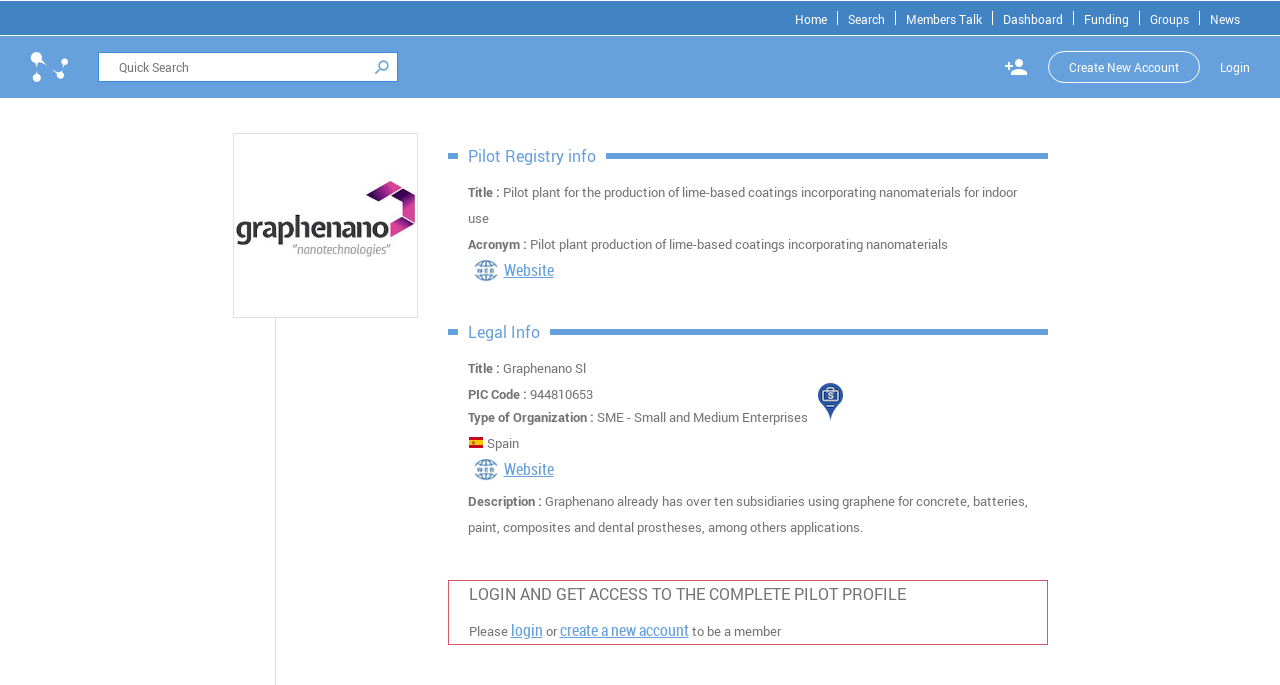

--- FILE ---
content_type: text/html; charset=utf-8
request_url: https://www.eppnetwork.com/pilot/56
body_size: 4268
content:
			<script type="text/javascript">var base_url = 'https://www.eppnetwork.com/'</script>

<style type="text/css">
	#notification_holder .item .body .show_post:before{
		content:"See post"
	}
	#info_col #info #menu ul li.follow span:before{
		content:"Follow";
	}
	#info_col #info[type=project] #menu ul li.follow span:before{
		content:"Be a Partner";
	}
	#info_col #info[type=project] #menu ul li.invite_accept span:before{
		content:"Be a Partner";
	}
	#info_col #info #menu ul li.unfollow span:before{
		content:"Following";
	}
	#info_col #info[type=project] #menu ul li.unfollow span:before{
		content:"Partner";
	}
	#info_col #info #menu ul li.unfollow:hover span:before{
		content:"Unfollow";
	}
	#info_col #info[type=project] #menu ul li.unfollow:hover span:before{
		content:"Cancel Partnership";
	}
	#info_col #info #menu ul li.pending span:before{
		content:"Waiting";
	}
	#info_col #info #menu ul li.pending:hover span:before{
		content:"Cancel";
	}

    #info_col #info #menu ul li.working_here span:before{
        content:"Connect";
    }
    #info_col #info #menu ul li.working_not_here span:before{
        content:"Connected";
    }
    #info_col #info #menu ul li.working_not_here:hover span:before{
        content:"Disconnected";
    }
    #info_col #info #menu ul li.working_wait span:before{
        content:"Connect (Waiting)";
    }
    #info_col #info #menu ul li.working_wait:hover span:before{
        content:"Cancel Connect";
    }

	.global_user_item .body .show_post:before{
		content:"See post";
	}
	.global_user_item .body .accept:before{
		content:"Yes";
	}
	.global_user_item .body .reject:before{
		content:"No";
	}
	.global_user_item .body .invite_accept:before{
		content:"Yes";
	}
	.global_user_item .body .invite_reject:before{
		content:"No";
	}
	.global_user_item .body .pending:before{
		content:"Waiting";
	}
	.global_user_item .body .invite_pending:before{
		content:"Waiting";
	}
	.global_user_item .body .pending:hover:before{
		content:"Cancel";
	}
	.global_user_item .body .follow:before{
		content:"Follow";
	}
	.global_user_item[rel_type=project] .body .follow:before{
		content:"Be a Partner";
	}
	.global_user_item .body .unfollow:before{
		content:"Following";
	}
	.global_user_item[rel_type=project] .body .unfollow:before{
		content:"Partner";
	}
	.global_user_item .body .unfollow:hover:before{
		content:"Unfollow";
	}
	.global_user_item[rel_type=project] .body .unfollow:hover:before{
		content:"Cancel Partnership";
	}
	.global_user_item .body .invite_pending:hover:before{
		content:"Cancel";
	}

    .global_user_item .body .working_wait:hover:before{
        content:"Cancel Connect";
    }
    .global_user_item .body .working_here:before{
        content:"Connect";
    }
    .global_user_item .body .working_not_here:before{
        content:"Connected";
    }
    .global_user_item .body .working_not_here:hover:before{
        content:"Disconnected";
    }
</style>

<script type="text/javascript">
	var lang_id = "2"
</script>

<!DOCTYPE html>
<html>
	<head>
		<!-- new analytics: -->
		<!-- Global site tag (gtag.js) - Google Analytics -->
		
		<script async src="https://www.googletagmanager.com/gtag/js?id=UA-134602794-1"></script>
		<script>
		  window.dataLayer = window.dataLayer || [];
		  function gtag(){dataLayer.push(arguments);}
		  gtag('js', new Date());

		  gtag('config', 'UA-134602794-1');
		</script>
		
		<!-- Google Tag Manager -->
		
		<script>(function(w,d,s,l,i){w[l]=w[l]||[];w[l].push({'gtm.start':
			new Date().getTime(),event:'gtm.js'});var f=d.getElementsByTagName(s)[0],
					j=d.createElement(s),dl=l!='dataLayer'?'&l='+l:'';j.async=true;j.src=
					'https://www.googletagmanager.com/gtm.js?id='+i+dl;f.parentNode.insertBefore(j,f);
					})(window,document,'script','dataLayer','GTM-TL6WT4R');</script>
		
		<!-- End Google Tag Manager -->
		<script type="text/javascript">var global_include = 'https://www.eppnetwork.com/global_include';var lang = '2';var csrf_token = 'f61a52a75ce495e657233f3da4839af3'</script>
		<meta http-equiv="Content-Type" content="text/html; charset=utf-8" />
		<meta name="keywords" content="">
		<meta name="description" content="">
		<meta name="viewport" content="width=device-width, minimum-scale=1.0, maximum-scale=1.0" />

		<link rel="stylesheet" type="text/css" href='https://www.eppnetwork.com/global_include/css/reset.css?_t=1589381933'>
		<link rel="stylesheet" type="text/css" href='https://www.eppnetwork.com/global_include/css/roboto.css?_t=1589381933'>
		<link rel="stylesheet" type="text/css" href='https://www.eppnetwork.com/global_include/css/robotocondensed.css?_t=1589381933'>
		<link rel="stylesheet" type="text/css" href='https://www.eppnetwork.com/global_include/css/lightslider.css?_t=1589381933'>
		<link rel="stylesheet" type="text/css" href='https://www.eppnetwork.com/global_include/css/lightgallery.css?_t=1589381933'>
		<link rel="stylesheet" type="text/css" href='https://www.eppnetwork.com/global_include/css/lg-transitions.css?_t=1589381933'>
		<link rel="stylesheet" type="text/css" href='https://www.eppnetwork.com/application/statics/css/style.css?_t=1591209454'>
		<link rel="stylesheet" type="text/css" href='https://www.eppnetwork.com/application/statics/css/responsive.css?_t=1591209454'>
		<link rel="stylesheet" type="text/css" href='https://www.eppnetwork.com/application/statics/css/jquery.atwho.css?_t=1591209454'>
		<script async src="https://www.googletagmanager.com/gtag/js?id=UA-113400828-1"></script>
		
		<script>
		  window.dataLayer = window.dataLayer || [];
		  function gtag(){dataLayer.push(arguments);}
		  gtag('js', new Date());

		  gtag('config', 'UA-113400828-1');
		</script>
		
        <script type="text/javascript" src='https://www.eppnetwork.com/global_include/js/jquery-3.1.1.min.js?_t=1589381934'></script>
        <script type="text/javascript" src='https://www.eppnetwork.com/global_include/js/jquery-migrate-3.0.0.min.js?_t=1589381934'></script>
		<script type="text/javascript" src='https://www.eppnetwork.com/global_include/js/lightslider.js?_t=1589381934'></script>
		<script type="text/javascript" src='https://www.eppnetwork.com/global_include/js/lightgallery.js?_t=1589381934'></script>
		<script type="text/javascript" src='https://www.eppnetwork.com/global_include/js/lightgallery/lg-autoplay.js?_t=1589381934'></script>
		<script type="text/javascript" src='https://www.eppnetwork.com/global_include/js/lightgallery/lg-fullscreen.js?_t=1589381934'></script>
		<script type="text/javascript" src='https://www.eppnetwork.com/global_include/js/lightgallery/lg-pager.js?_t=1589381934'></script>
		<script type="text/javascript" src='https://www.eppnetwork.com/global_include/js/lightgallery/lg-thumbnail.js?_t=1589381934'></script>
		<script type="text/javascript" src='https://www.eppnetwork.com/global_include/js/lightgallery/lg-zoom.js?_t=1589381934'></script>
		<script type="text/javascript" src='https://www.eppnetwork.com/application/statics/js/jquery.atwho.js?_t=1591209454'></script>
		<script type="text/javascript" src='https://www.eppnetwork.com/application/statics/js/jquery.caret.min.js?_t=1591209454'></script>
			

	<script type="text/javascript"  src="https://www.eppnetwork.com/global_include/js/jquery-ui-1.10.2.custom.min.js"></script>

		<script type="text/javascript"  src="https://www.eppnetwork.com/global_include/js/jquery.ui.datepicker-cc.all.min.js"></script>
	<link rel="stylesheet" type="text/css" href="https://www.eppnetwork.com/global_include/css/datepicker/ui.datepicker.css">
	
	<script type="text/javascript"  src='https://www.eppnetwork.com/global_include/js/common_function.js?_t=1589381934'></script>

		<script type="text/javascript"  src='https://www.eppnetwork.com/global_include/js/jquery.cropit.js?_t=1589381934'></script>
	<link rel="stylesheet" type="text/css" href='https://www.eppnetwork.com/global_include/css/cropit.css?_t=1589381933'>
	
	<script type="text/javascript"  src='https://www.eppnetwork.com/global_include/templates/global/elements/element.js?_t=1589381934'></script>

		<script type="text/javascript"  src='https://www.eppnetwork.com/global_include/js/jquery.selectric-1.9.6.js'></script>
	<link rel="stylesheet" type="text/css" href="https://www.eppnetwork.com/global_include/css/selectric-1.9.6.css">
	
		<script type="text/javascript"  src='https://www.eppnetwork.com/global_include/js/fileuploader.js?_t=1589381934'></script>
	

		<script type="text/javascript"  src='https://www.eppnetwork.com/global_include/js/tooltip.js?_t=1589381934'></script>
	<link rel="stylesheet" type="text/css" href='https://www.eppnetwork.com/global_include/css/tooltip.css?_t=1589381933'>
	
	<link rel='stylesheet' type='text/css' href='https://www.eppnetwork.com/global_include/templates/global/elements/element.css?_t=1589381934'>

		<link rel='stylesheet' type='text/css' href='https://www.eppnetwork.com/global_include/templates/global/elements/element_ltr.css?_t=1589381934'>
	
	<link rel="stylesheet" type="text/css" href="https://www.eppnetwork.com/global_include/css/mticon.css">

		<script type="text/javascript"  src="https://www.eppnetwork.com/global_include/js/jquery.mask.js"></script>
	
		<link rel="stylesheet" type="text/css" href="https://www.eppnetwork.com/global_include/css/redactor-v1.css">
	<script type="text/javascript"  src="https://www.eppnetwork.com/global_include/js/redactor-v1.js"></script>
	<script type="text/javascript"  src="https://www.eppnetwork.com/global_include/js/redactor/fa.js"></script>
	
		<script type="text/javascript"  src='https://www.eppnetwork.com/global_include/js/jquery.ui.timepicker.js?_t=1589381934'></script>
	<link rel="stylesheet" type="text/css" href='https://www.eppnetwork.com/global_include/css/jquery.ui.timepicker.css?_t=1589381933'>
	
		<script type="text/javascript"  src='https://www.eppnetwork.com/global_include/js/tagify/tagify.js?_t=1589381934'></script>
	<script type="text/javascript"  src='https://www.eppnetwork.com/global_include/js/tagify/jQuery.tagify.unmin.js?_t=1589381934'></script>
	<link rel="stylesheet" type="text/css" href='https://www.eppnetwork.com/global_include/css/tagify.css?_t=1589381933'>
	
	

	
	
					
<link rel="stylesheet" type="text/css" href="https://www.eppnetwork.com//global_include/templates/global/message/message.css">
    <link rel="stylesheet" type="text/css" href="https://www.eppnetwork.com//global_include/templates/global/message/message_ltr.css">

<link rel="stylesheet" type="text/css" href="https://www.eppnetwork.com//global_include/css/mticon.css">
<script type="text/javascript"  src='https://www.eppnetwork.com//global_include/templates/global/message/message.js'></script>





		
					
<link rel="stylesheet" type="text/css" href='https://www.eppnetwork.com//global_include/templates/global/dialog/dialog.css?_t=1589381934'>
<script type="text/javascript"   src='https://www.eppnetwork.com//global_include/templates/global/dialog/dialog.js?_t=1589381934'></script>

			





















































		













		<script src="https://maps.googleapis.com/maps/api/js?v=3&amp;&key=AIzaSyBoIWebMQtjl4V2lns4q8SSD12cr4XYoew&sensor=false&libraries=places"></script>
		<script type="text/javascript" src='https://www.eppnetwork.com/application/statics/js/markerclusterer.js?_t=1591209454'></script>
		<script type="text/javascript" src='https://www.eppnetwork.com/application/statics/js/suggestion.js?_t=1591209454'></script>
		
		<title>EPPN | European Network For Pilot Production Facilities And Innovation Hubs</title>
<script type="text/javascript" src="https://www.eppnetwork.com/application/statics/js/script.min.js"></script>
	</head>

	
	<body>
	<!-- Google Tag Manager (noscript) -->
	<noscript><iframe src="https://www.googletagmanager.com/ns.html?id=GTM-TL6WT4R"
					  height="0" width="0" style="display:none;visibility:hidden"></iframe></noscript>
	<!-- End Google Tag Manager (noscript) -->
		
	<div id="main_menu">
	<span id="collapse_menu" mticon >&#xE5D2;</span>
	<ul id="menu_items" style="width:100%;margin:auto">
		<li><a href="https://www.eppnetwork.com/">Home</a></li>
		<li><a href="https://www.eppnetwork.com/pilots">Search</a></li>		    
                <li><a href="https://www.eppnetwork.com/page/27">Members Talk</a></li>
        <li><a href="https://www.eppnetwork.com/user/41623">Dashboard</a></li>       
                <li><a href="https://www.eppnetwork.com/call">Funding</a></li>
        <li><a href="https://www.eppnetwork.com/wg">Groups</a></li>
                <li><a href="https://www.eppnetwork.com/news">News</a></li>
           
       <!--
        <li><a href="https://www.eppnetwork.com/about">About</a></li>
        <li><a href="https://www.eppnetwork.com/help">Help</a></li>
        -->
	</ul>
</div>	<div style="background-color:#66a1dd;padding:15px 30px;margin-bottom:35px;display: flex;justify-content: center;">
		<div style="width:100%;display: flex;align-items: center;justify-content: space-between;">
			
			<div style="display: flex;justify-content: center">
				<div style="display: flex;align-items: center">
					<a href="https://www.eppnetwork.com/"><img src="https://www.eppnetwork.com/application/statics/images/eppnlogo.png"></a>
				</div>
									<div id="search" class="form global_search">
	<form autocomplete="off" action="https://www.eppnetwork.com/">
	<input type="hidden" name="ctrl" value="user"/>
	<input type="hidden" name="actn" value="search"/>
	<input type="hidden" name="keyword" value=''/>
		<div class="element_holder">
			<span class="title">&#xE8B6</span>		<input type="text" element="textbox"  style="border-color:#3b8bdc;width:300px;" placeholder="Quick Search"   id="keyword_temp">
	</div>
	</form>
</div>							</div>
				<div id="user_area_nologin">
		<span class="material-icons" id="invite_friend">person_add</span>
		<p><a href="https://www.eppnetwork.com/register" class="interior-create-account">Create New Account</a></p>
		<p><a href="https://www.eppnetwork.com/login">Login</a></p>
	</div>
		</div>
	</div>
<div id="wrapper">	
<div id="info_col">
	<div id="image">
		<img src="https://www.eppnetwork.com/files/eppn/user/2018/02/36323_ce4639f2bbe6c2b54a1a899529e3d96c.jpg" class="u_profile_i">
	</div>
	<div id="info" user_id="36323" type="user" pilot_id="56">
										</div>
</div>
<div id="content">
	<div id="show_resume">
    
        		








<div class="seperator thick " style="background-color:#66a1dd !important;background-image:none !important"  >
	

	
			<span  style="color:#66a1dd !important;font-size:12pt">Pilot Registry info</span>
	
	</div>

        <div>
            <div>
                <span class="label">Title : </span><span>Pilot plant for the production of lime-based coatings incorporating nanomaterials for indoor use</span>            </div>
            <div>
                <span class="label">Acronym : </span><span>Pilot plant  production of lime-based coatings incorporating nanomaterials</span>            </div>
            <div>
                            </div>
            <div>
                <a style="color:#66a1dd;border-bottom:1px  #A4d1d7;display: inline-block;" target="_blank" href="http://www.graphenano.com"><span style="margin-bottom:5px;display: inline-flex;align-items: center;"><span style="color:#888"><img style="width: 36px" src="https://www.eppnetwork.com/application/statics/images/website.png"></span>Website</span></a>            </div>
            <div>
                            </div>
            <div>
                            </div>
        </div>
    
    
    		








<div class="seperator thick " style="background-color:#66a1dd !important;background-image:none !important"  >
	

	
			<span  style="color:#66a1dd !important;font-size:12pt">Legal Info</span>
	
	</div>

    <div>
        <div>
            <span class="label">Title : </span><span>Graphenano Sl</span>        </div>
        <div>
            <span class="label">PIC Code : </span><span>944810653</span>        </div>

        <div style="margin-top:-25px">
                            <span class="label">Type of Organization : </span><span>SME - Small and Medium Enterprises</span><img src="https://www.eppnetwork.com/application/statics/images/marker/8.png" style="margin-left:10px">
                    </div>
        <div style="display:flex;align-items: center">
            <img src="https://www.eppnetwork.com/global_include/images/flags-flat/16/ES.png" style="margin-right:3px"><span>Spain</span>        </div>
        <div>
            <a style="color:#66a1dd;border-bottom:1px  #A4d1d7;display: inline-block;" target="_blank" href="http://www.graphenano.com/en/"><span style="margin-bottom:5px;display: inline-flex;align-items: center;"><span style="color:#888"><img style="width: 36px" src="https://www.eppnetwork.com/application/statics/images/website.png"></span>Website</span></a>        </div>
        <div>
            <span class="label">Description : </span><span>Graphenano already has over ten subsidiaries using graphene for concrete, batteries, paint, composites and dental prostheses, among others applications.</span>        </div>
    </div>

    
    
    
    
    
    
    
    
    
    
    
        
    
    
    
    
        <!-- not login area-->
        <div class="access_restric">
            <div>Login and get access to the complete pilot profile</div>
            <div>Please <a href="https://www.eppnetwork.com/login?r=pilot/56">login</a> or <a href="https://www.eppnetwork.com/register">create a new account</a> to be a member</div>
        </div>
        </div></div>
</div>		<div id="notification_holder"></div>
		<div id="dialog_holder">
			<div id="dialog">
				<div mticon="" class="close"></div>
				<div class="text remove_comment" style="display:none">Are you sure you want to delete this comment?</div>
				<div class="text remove_post" style="display:none">Are you sure you want to delete this post?</div>
								<div class="text remove_page" style="display:none">Are you sure you want to delete this group?</div>
				<div class="text remove_project" style="display:none">Are you sure you want to delete this project?</div>
				<div class="text remove_user" style="display:none">Are you sure you want to delete this account?</div>
				<div class="text be_private_partner" style="display:none">Your legal account has any participate in this project?<br>Note: All request should approve by project owners.</div>
				<div class="text unfollow_user_page" style="display:none">Are you sure you want to unfollow?</div>
				<div class="text cancel_follow_request" style="display:none">Are you sure you want to cancel request?</div>
				<div class="text follower_page_unfollow_cancel_request" style="display:none">Are you sure you want to unfollow?</div>
				<div class="text following_page_unfollow_cancel_request" style="display:none">Are you sure you want to unfollow?</div>
				<div class="text cancel_working_here_request" style="display:none">Are you sure you want to cancel request?</div>
				<div class="text working_not_here" style="display:none">Are you sure you want to remove relation?</div>
				
				<div class="text youtube" style="display:none">
					<div class="" style="margin-bottom:20px">Copy / paste Youtube share link here</div>
							










<div class="form_field "    >
	
	<i class="lock"></i>
	
	
	
	<span class="title" >Youtube link</span>	

		<input class=""  type="text" style="width:285px;text-align:left;direction:ltr;"     name="address"         >

		
		
		
	
	</div>

				</div>

				<div class="text remove_pilot" style="display:none">
					<div class="" style="margin-bottom:20px">Are you sure you want to remove this pilot?</div>
				</div>
					<div class="dialog_operator confirm" style="display:none">
		<div id="yes">Yes</div>
		<div id="no">No</div>
	</div>
	<div class="dialog_operator submit" style="display:none">
		<div id="submit" class="disable">Submit</div>
	</div>

				<div class="post_like_list" style="display:none">
					<div class="loader out_shadow"><div class="spinner"><div class="rect1"></div><div class="rect2"></div><div class="rect3"></div><div class="rect4"></div><div class="rect5"></div></div></div>					<div id="bottomoflikeuser"></div>
					<div id="nomorelikeuser"><span>There are no items to display</span></div>
				</div>
			</div>
		</div>
	<script defer src="https://static.cloudflareinsights.com/beacon.min.js/vcd15cbe7772f49c399c6a5babf22c1241717689176015" integrity="sha512-ZpsOmlRQV6y907TI0dKBHq9Md29nnaEIPlkf84rnaERnq6zvWvPUqr2ft8M1aS28oN72PdrCzSjY4U6VaAw1EQ==" data-cf-beacon='{"version":"2024.11.0","token":"5731d44b9fbb4406a61d46632ae8b6f3","r":1,"server_timing":{"name":{"cfCacheStatus":true,"cfEdge":true,"cfExtPri":true,"cfL4":true,"cfOrigin":true,"cfSpeedBrain":true},"location_startswith":null}}' crossorigin="anonymous"></script>
</body>
</html>
<script type="text/javascript">
	$(function(){
		$('#invite_friend').show();
	})
</script>
<!-- 0.019239902496338 -->

--- FILE ---
content_type: text/css
request_url: https://www.eppnetwork.com/global_include/css/roboto.css?_t=1589381933
body_size: 85
content:
@font-face {
    font-family: 'Roboto';
    font-display: swap;
    src: url('font/roboto/Roboto-Thin-webfont.eot');
    src: url('font/roboto/Roboto-Thin-webfont.eot?#iefix') format('embedded-opentype'),
         url('font/roboto/Roboto-Thin-webfont.woff') format('woff'),
         url('font/roboto/Roboto-Thin-webfont.svg#RobotoThin') format('svg');
    font-weight: 100;
    font-style: normal;
}
@font-face {
    font-family: 'Roboto';
    font-display: swap;
    src: url('font/roboto/Roboto-ThinItalic-webfont.eot');
    src: url('font/roboto/Roboto-ThinItalic-webfont.eot?#iefix') format('embedded-opentype'),
         url('font/roboto/Roboto-ThinItalic-webfont.woff') format('woff'),
         url('font/roboto/Roboto-ThinItalic-webfont.svg#RobotoThinItalic') format('svg');
    font-weight: 100;
    font-style: italic;
}
@font-face {
    font-family: 'Roboto';
    font-display: swap;
    src: url('font/roboto/Roboto-Light-webfont.eot');
    src: url('font/roboto/Roboto-Light-webfont.eot?#iefix') format('embedded-opentype'),
         url('font/roboto/Roboto-Light-webfont.woff') format('woff'),
         url('font/roboto/Roboto-Light-webfont.svg#RobotoLight') format('svg');
    font-weight: 300;
    font-style: normal;
}
@font-face {
    font-family: 'Roboto';
    font-display: swap;
    src: url('font/roboto/Roboto-LightItalic-webfont.eot');
    src: url('font/roboto/Roboto-LightItalic-webfont.eot?#iefix') format('embedded-opentype'),
         url('font/roboto/Roboto-LightItalic-webfont.woff') format('woff'),
         url('font/roboto/Roboto-LightItalic-webfont.svg#RobotoLightItalic') format('svg');
    font-weight: 300;
    font-style: italic;
}
@font-face {
    font-family: 'Roboto';
    font-display: swap;
    src: url('font/roboto/Roboto-Regular-webfont.eot');
    src: url('font/roboto/Roboto-Regular-webfont.eot?#iefix') format('embedded-opentype'),
         url('font/roboto/Roboto-Regular-webfont.woff') format('woff'),
         url('font/roboto/Roboto-Regular-webfont.svg#RobotoRegular') format('svg');
    font-weight: 400;
    font-style: normal;
}
@font-face {
    font-family: 'Roboto';
    font-display: swap;
    src: url('font/roboto/Roboto-Italic-webfont.eot');
    src: url('font/roboto/Roboto-Italic-webfont.eot?#iefix') format('embedded-opentype'),
         url('font/roboto/Roboto-Italic-webfont.woff') format('woff'),
         url('font/roboto/Roboto-Italic-webfont.svg#RobotoItalic') format('svg');
    font-weight: 400;
    font-style: italic;
}
@font-face {
    font-family: 'Roboto';
    font-display: swap;
    src: url('font/roboto/Roboto-Medium-webfont.eot');
    src: url('font/roboto/Roboto-Medium-webfont.eot?#iefix') format('embedded-opentype'),
         url('font/roboto/Roboto-Medium-webfont.woff') format('woff'),
         url('font/roboto/Roboto-Medium-webfont.svg#RobotoMedium') format('svg');
    font-weight: 500;
    font-style: normal;
}
@font-face {
    font-family: 'Roboto';
    font-display: swap;
    src: url('font/roboto/Roboto-MediumItalic-webfont.eot');
    src: url('font/roboto/Roboto-MediumItalic-webfont.eot?#iefix') format('embedded-opentype'),
         url('font/roboto/Roboto-MediumItalic-webfont.woff') format('woff'),
         url('font/roboto/Roboto-MediumItalic-webfont.svg#RobotoMediumItalic') format('svg');
    font-weight: 500;
    font-style: italic;
}
@font-face {
    font-family: 'Roboto';
    font-display: swap;
    src: url('font/roboto/Roboto-Bold-webfont.eot');
    src: url('font/roboto/Roboto-Bold-webfont.eot?#iefix') format('embedded-opentype'),
         url('font/roboto/Roboto-Bold-webfont.woff') format('woff'),
         url('font/roboto/Roboto-Bold-webfont.svg#RobotoBold') format('svg');
    font-weight: 700;
    font-style: normal;
}
@font-face {
    font-family: 'Roboto';
    font-display: swap;
    src: url('font/roboto/Roboto-BoldItalic-webfont.eot');
    src: url('font/roboto/Roboto-BoldItalic-webfont.eot?#iefix') format('embedded-opentype'),
         url('font/roboto/Roboto-BoldItalic-webfont.woff') format('woff'),
         url('font/roboto/Roboto-BoldItalic-webfont.svg#RobotoBoldItalic') format('svg');
    font-weight: 700;
    font-style: italic;
}


--- FILE ---
content_type: text/css
request_url: https://www.eppnetwork.com/application/statics/css/style.css?_t=1591209454
body_size: 16401
content:
html {overflow: auto !important;height:100%;}
input[type=text],input[type=password],input[type=submit],input[type=button],textarea,select{font-family:"Roboto" !important;font-size:9pt;}
body{font-family: "Roboto" !important; font-size:9pt; line-height: 1.4em; direction: ltr;text-align: left;min-height:100%;}
*, *:before, *:after{box-sizing:border-box;-moz-box-sizing:border-box;-webkit-box-sizing:border-box; }
/**{-webkit-transition: all 0.2s ease-out;-moz-transition: all 0.2s ease-out;-o-transition: all 0.2s ease-out;transition: all 0.2s ease-out; }*/
input:-webkit-autofill,select:-webkit-autofill,textarea:-webkit-autofill {
-webkit-box-shadow: 0 0 0px 1000px white inset;
}

.vertical_middle {position: relative;top: 50%;-webkit-transform: translateY(-50%);-ms-transform: translateY(-50%);transform: translateY(-50%);}
.unselectable{-moz-user-select:none;-khtml-user-select:none;-webkit-user-select:none;-ms-user-select:none;user-select:none;}
.portrait{width:100% !important;height:auto !important;}
.u_profile_i{display: none}
#message_holder{padding:0 !important;text-align: center;position:fixed;bottom:100px;left:50%;-webkit-transform: translateX(-50%);-ms-transform: translateX(-50%);transform: translateX(-50%);z-index:2010;width:600px;}
.message{width:initial !important;position:relative;font-size:10pt;border-radius:4px;box-shadow: 0px 0px 20px 0px rgba(0,0,0,0.2);padding:20px 60px 20px 40px !important;margin:0 10px;margin-bottom:10px;display: none !important;white-space: nowrap;}
.message:last-child{margin-bottom:0 !important;}
.message .close{z-index:98;position: absolute;top:23px;right:20px;display: inline-block;font-size: 13pt;width:17px;height:17px;line-height: 18px;cursor: pointer;color:#fff;}
.message.error{background-color: #4A4A4A;color:#fff;display: inline-block !important}
.message.success{background-color: #4A4A4A;color:#fff;display: inline-block !important}
.material-icons{font-family:'mticon';}

#login{display: flex;justify-content: center;align-items: center;align-content: center;width: 100%;flex-direction: column;}
#login img{margin-bottom:20px;}
#login form{padding:30px 0;width:400px;border:1px solid #66a1dd;border-left:10px solid #66a1dd;display: flex;justify-content: center;align-items: center;align-content: center;flex-direction: column;}
#login .form_field.require span.title:after{content:none;}
#dialog .form_field.require span.title:after{content:none;}

#register{display: flex;justify-content: center;align-items: center;align-content: center;width: 100%;flex-direction: column;}
#register form{width:661px;padding:30px 0;border:1px solid #66a1dd;border-left:10px solid #66a1dd;display: flex;justify-content: center;align-items: center;align-content: center;flex-direction: column;}
/*#register .form_field{margin-right:20px;}*/
#register .form_field.require span.title:after{content:none;}
#register #info_col{margin:0;}

#notification_holder{max-width:500px;position:fixed;top:20px;left:20px;z-index:1010;}
#notification_holder .item{align-items:center;display: inline-flex;background-color: #66a1dd;color:#fff;;position:relative;font-size:10pt;border-radius:4px;box-shadow: 0px 0px 20px 0px rgba(0,0,0,0.2);padding:10px 50px 10px 0;margin-bottom:10px;}
#notification_holder .item .close{z-index:98;position: absolute;top:50%;transform: translateY(-50%);right:20px;display: inline-block;font-size: 13pt;width:17px;height:17px;line-height: 18px;cursor: pointer;color:#fff;}
#notification_holder .item .user_image{width: 40px;height: 40px;margin-right:10px;border:1px solid #e1e1e1;overflow: hidden;background-color: #fff;position: relative}
#notification_holder .item .user_image img{left: 50%;position: absolute;top: 50%;height: 100%;-webkit-transform: translate(-50%,-50%);-ms-transform: translate(-50%,-50%);transform: translate(-50%,-50%);}
#notification_holder .item .info .detail{background:none;padding-left:0;}
#notification_holder .item .info .detail > *{white-space: nowrap;background:none;color:#fff;margin-left:0;}
#notification_holder .item .info .detail > *:after{display:none;}
#notification_holder .item .info .detail .date{display: none}
#notification_holder .item .body{margin-top:2px !important;}
#notification_holder .item .body .text{padding-left:0;color:#fff;margin-right:20px;}
#notification_holder .item .body .show_post, #notification_holder .item .body .show_legal{cursor: pointer;text-align: center;display: block;}
#notification_holder .item .body .show_post:before, #notification_holder .item .body .show_legal:before {white-space: nowrap;}


#dialog_holder{position: fixed;background-color: rgba(255,255,255,0.5);width:100%;height:100%;z-index: 10000;top:0;right:0;display:none;}
#dialog{box-shadow: 0px 0px 70px 0px rgba(0,0,0,0.2);min-width:20%;max-width:50%;background-color: #fff;padding:20px 30px;border:1px solid #66a1dd;position: absolute;top: 50%;left: 50%;-webkit-transform: translateX(-50%) translateY(-50%);-ms-transform: translateX(-50%) translateY(-50%);transform: translateX(-50%) translateY(-50%);}
#dialog .dialog_operator{display: flex;margin-top:20px;justify-content: flex-end;}
#dialog .text{color:#5D5D5D;font-size:10pt;padding-right:20px;}
#dialog .text span.count{margin-top:10px;display: block;color:#8E8E8E;}
#dialog .dialog_operator > div{margin-left:20px;color:#66a1dd;cursor: pointer;padding-bottom:5px;border-bottom:1px solid transparent;font-size:11pt;}
#dialog .dialog_operator > div:hover{border-bottom:1px solid #66a1dd;}
#dialog .report_post ul li{background-color: #f5f5f5;margin-top: 10px;padding: 3px 50px 3px 10px;font-size:9pt;line-height:2em;cursor: pointer;}
#dialog .report_post ul li:hover{background-color: #ABD5FF;color: #fff;}
#dialog .report_post ul li.select{background-color: #66a1dd !important;color: #fff;}
#dialog .close,#g_map_overlay .close{position: absolute;right:15px;top:20px;color:#66a1dd;font-size:12pt;cursor: pointer;}
#dialog .title{margin-bottom:20px;}
#dialog .global_user_item{margin-bottom:10px;}
#dialog .global_user_item .info{margin-top:20px;}
#dialog .global_user_item .user_image{width: 50px;height: 50px}
#dialog .post_like_list{max-height: 300px;min-height:20px;overflow-y: auto;min-width:350px;padding-left:10px;margin-left:-15px;margin-top:10px;}

#bottomoffeed,#bottomofwall,#bottomofpage{padding:1px;}
#bottomoffollower,#bottomoffollowing,#bottomofcollaboration,#bottomofnotification,#bottomofresult,#bottomoflikeuser{padding:1px;}
#header{width:1000px;margin:auto;}

#wrapper{width:1000px;margin:auto;position: relative;display: flex;align-content:space-between;min-height:calc(100%);justify-content: center}
#wrapper #header{display: block;height: 100px}
#wrapper:after{content:" ";float: none;clear: both;display: block;}

.global_search{margin-left:30px;}
.global_search .title{cursor: pointer;right: 2px !important;top: 3px !important;left:auto !important;color: #66a1dd !important;font-size: 14pt;padding: 5px 10px 5px 5px !important;font-family: mticon;-moz-transform:scaleX(-1);-o-transform:scaleX(-1);-webkit-transform:scaleX(-1);transform:scaleX(-1);filter:FlipH;-ms-filter:"FlipH";background-color:transparent !important;}
.global_search.form .element_holder{margin-top:0;}
.global_search.form .element_holder input[type=text]{padding:6px 20px !important;}

#my_col{width:185px;display: -webkit-box;display: -webkit-flex;display: -ms-flexbox;display: flex;-webkit-box-orient:vertical;-webkit-box-direction:normal;-webkit-flex-direction:column;-ms-flex-direction:column;flex-direction:column;-webkit-align-content:flex-start;-ms-flex-line-pack:start;align-content:flex-start;position: relative;}
#my_col #image{}
#my_col #image img{width:185px;border:1px solid #e1e1e1;display: block;}
#my_col #info{background: transparent url('../images/1px.png') repeat-y 42px top;-webkit-box-flex:1;-webkit-flex-grow:1;-ms-flex-positive:1;flex-grow:1;}

#my_col #info #menu{padding:30px 0 10px 0;}
#my_col #info #menu ul{}
#my_col #info #menu ul li{position: relative;}
#my_col #info #menu ul li span.unread{position: absolute;background-color: #66a1dd;border: 1px solid #fff;color: #fff;top: 0;left: 45px;border-radius: 20px;padding: 2px 10px 2px;font-size: 9pt;line-height: 1em;z-index: 100;}
#my_col #info #menu ul li span.title{position: absolute;left:72px;top:17px;color:#828282;width:100px;font-size:9pt;}
#my_col #info #menu ul li:hover span.title{opacity: 1;filter: alpha(opacity=100)}
#my_col #info #menu ul li:hover img{/*display:block;*//*width:40px;*//*;margin-left:60px;*/}
/*#my_col #info #menu ul li{background: #f5f5f5;width: 56px;height: 56px;margin: auto;border:10px solid #fff;}*/
#my_col #info #menu ul img{background: #fff;width: 55px;height: 55px;margin-left: 15px;border:5px solid #fff;display: block}



#popup_menu{display: none;background-color:#fff;border:1px solid #e1e1e1;padding:0px 15px;box-shadow: 0px 0px 12px 0px rgba(0,0,0,0.1);position:absolute;z-index:1500;top:40px;right:-10px}
#popup_menu ul li{margin:15px 0;position: relative;}
#popup_menu ul li a{display: flex;align-items: center;}
#popup_menu ul li a span.unread{position: absolute;background-color: #66a1dd;border: 1px solid #fff;color: #fff;top: -2px;right: -5px;border-radius: 20px;padding: 1px 10px 2px;font-size: 9pt;line-height: 1em;z-index: 100;}
#popup_menu ul li a span.title{color:#828282;width:130px;font-size:9pt;margin-top:-3px;}
#popup_menu ul li:hover a span.title{opacity: 1;filter: alpha(opacity=100)}
#popup_menu ul li a img{display: none;}
#popup_menu #original_image{margin-right:8px;border:1px solid #e1e1e1;width:32px;height:32px;overflow:hidden;position: relative;background-color: #fff}
#popup_menu #original_image img{left: 50%;position: absolute;top: 50%;height: 100%;-webkit-transform: translate(-50%,-50%);-ms-transform: translate(-50%,-50%);transform: translate(-50%,-50%);}

#user_area{margin-left:30px;display: flex;align-items: center;position: relative;}
#user_area .user_image{width:30px;height:30px;border:1px solid #4984C0;overflow:hidden;position: relative;background-color: #fff}
#user_area .user_image img{left: 50%;position: absolute;top: 50%;height: 100%;-webkit-transform: translate(-50%,-50%);-ms-transform: translate(-50%,-50%);transform: translate(-50%,-50%);}

#user_area_nologin {display: flex; flex-wrap: nowrap; -webikit-flex-wrap: nowrap; -webikit-justify-content: center; flex-direction: row; justify-content: center;-webikit-flex-direction: row; align-items: center; -webkit-align-items: center;}
#user_area_nologin p:nth-child(3) { color: #fff; padding: 0px 0 0 20px}
#user_area_nologin p:nth-child(2) { color: #fff; padding: 7px 20px; border: 1px solid #fff; border-radius: 50px;}
#user_area_nologin #popup_menu{top:60px !important;}
#user_area_nologin .user_image, #user_area .user_image{border-color:#fff !important;}

#user_area #invite_friend,
#user_area_nologin #invite_friend{margin-right:20px;color:#fff;font-size: 18pt;cursor: pointer;display: none}


#my_col #info #data{}
#my_col #info #data ul#stat{}
#my_col #info #data ul#stat li{position: relative;height:20px;margin:10px 0;}
#my_col #info #data ul#stat li span.data{border:1px solid #e1e1e1;border-radius:20px;padding:2px 15px;font-size:9pt;color:#747474;display: inline-block;background-color: #fff;position: absolute;right:123px;line-height: 1.1em;}
#my_col #info #data ul#stat li span.data .pending{right:calc(100% - 5px);border-radius:20px;background-color: #66a1dd;color:#fff;position: absolute;top:0px;padding:2px 6px 2px;}
#my_col #info #data ul#stat li span.title{color:#ababab;position: absolute;left:75px;top:9px;}

#my_col #info #data ul#tags{width:130px;margin-top:20px;}
#my_col #info #data ul#tags li{background-color: #fff;padding: 4px 0;color:#aeaeae;display: block;text-align: right;margin-bottom:10px;}

#info_col{width:185px;display: -webkit-box;display: -webkit-flex;display: -ms-flexbox;display: flex;-webkit-box-orient:vertical;-webkit-box-direction:normal;-webkit-flex-direction:column;-ms-flex-direction:column;flex-direction:column;-webkit-align-content:flex-start;-ms-flex-line-pack:start;align-content:flex-start;}
#info_col #image,#register #image{position: relative;}
#info_col #image img,#register #image img{width:185px;border:1px solid #e1e1e1;display: block;}
#info_col #image .loader,#register #image .loader{width:100%;height:100%;background-color:rgba(255,255,255,0.7);position: absolute;top:0;left:0;}
#info_col #image .page_image,#info_col #image .user_image,
#register #image .page_image,#register #image .user_image{display: none}
#info_col #image .upload_but,#register #image .upload_but{padding: 10px;cursor: pointer;background-color: #66a1dd;text-align: center;color: #fff;border-radius: 25px;width: 150px;margin:20px auto;}
#info_col #image span.remove_file_content{z-index:98;position: absolute;top:10px;right:10px;display: inline-block;font-size: 13pt;width:17px;height:17px;line-height: 18px;cursor: pointer;color:#fff;background-color: rgba(107,107,107,0.5);border-radius:100%;}

#info_col #info{background: transparent url('../images/1px.png') repeat-y 42px top;padding-top:20px;-webkit-box-flex:1;-webkit-flex-grow:1;-ms-flex-positive:1;flex-grow:1;}
#info_col #info #name{padding: 5px;background-color: #fff;display: block;font-size: 15pt;color: #454545;line-height: 1.6em;margin-left:20px;}
#info_col #info #menu{padding:20px 0 10px 0;}
#info_col #info #menu ul{}
/*#info_col #info #menu ul li{background: #f5f5f5;width: 66px;height: 66px;margin: auto;border:10px solid #fff;}*/
#info_col #info #menu ul li{cursor: pointer;position:relative;}
#info_col #info #menu ul li.follow,
#info_col #info #menu ul li.unfollow,
#info_col #info #menu ul li.pending,
#info_col #info #menu ul li.invite_accept{position: relative;margin:0 15px 40px;}
#info_col #info #menu ul li.follow span,
#info_col #info #menu ul li.invite_accept span{background-color: #fff;border: 1px solid #66a1dd;color: #66a1dd;}
#info_col #info #menu ul li.unfollow span{background-color: #3b8bdc;border: 1px solid #66a1dd;border: 1px solid #66a1dd;color: #fff;}
#info_col #info #menu ul li.unfollow:hover span{background-color: #fff;border: 1px solid #66a1dd;color: #66a1dd;}
#info_col #info #menu ul li.pending span{background-color: #66a1dd;border: 1px solid #66a1dd;color: #fff;}
#info_col #info #menu ul li.pending:hover span{background-color: #fff;border: 1px solid #66a1dd;color: #66a1dd;}
#info_col #info #menu ul li .loader{background-color: rgba(255,255,255,1);width: 100%;height: 100%;position: absolute;z-index: 200;top:0;}
#info_col #info #menu ul li img{background: #fff;width: 55px;height: 55px;margin-left: 15px;border:5px solid #fff;display: block}
#info_col #info #menu ul li span{border-radius: 20px;padding: 2px 0 ;text-align: center;line-height: 1.8em;font-size:9pt;display: block}
#info_col #info #menu ul li span.title{position: absolute;left: 72px;top: 13px;color: #828282;width: 100px;font-size: 9pt;text-align: left}

#info_col #info #menu ul li.working_here,
#info_col #info #menu ul li.working_not_here,
#info_col #info #menu ul li.working_wait {position: relative;margin:0 15px 40px; margin-top: -20px;}
#info_col #info #menu ul li.working_here span {background-color: #fff;border: 1px solid #66a1dd;color: #66a1dd;}
#info_col #info #menu ul li.working_not_here span{background-color: #3b8bdc;border: 1px solid #66a1dd;border: 1px solid #66a1dd;color: #fff;}
#info_col #info #menu ul li.working_not_here:hover span{background-color: #fff;border: 1px solid #66a1dd;color: #66a1dd;}
#info_col #info #menu ul li.working_wait span{background-color: #66a1dd;border: 1px solid #66a1dd;color: #fff;}
#info_col #info #menu ul li.working_wait:hover span{background-color: #fff;border: 1px solid #66a1dd;color: #66a1dd;}

#info_col #info #menu ul li.send_message{text-transform: capitalize;margin: -20px 15px 20px 15px;border-radius: 20px;padding: 2px 0;text-align: center;line-height: 1.8em;font-size: 9pt;border:1px solid #747474;display: flex;justify-content: center;align-items: center;background-color: #fff;color: #747474;}
#info_col #info #menu ul li.send_meeting_url{text-transform: capitalize;margin: 0px 15px 20px 15px;border-radius: 20px;padding: 4px 0;text-align: center;line-height: 1.8em;font-size: 9pt;border:1px solid #747474;display: flex;justify-content: center;align-items: center;background-color: #fff;color: #747474;}

#info_col #info #menu ul li.send_message [mticon]{margin-right:5px;font-size: 16px;line-height: 16px;margin-bottom: -2px}
#info_col #info #menu ul li.send_meeting_url [mticon]{margin-right:5px;font-size: 19px;line-height: 16px;margin-bottom: -2px}

#info_col #info #data{}
#info_col #info #data ul#stat{}
#info_col #info #data ul#stat li{position: relative;height:20px;margin:10px 0;}
#info_col #info #data ul#stat li span.data{border:1px solid #e1e1e1;border-radius:20px;padding:2px 15px;font-size:9pt;color:#747474;display: inline-block;background-color: #fff;position: absolute;right:123px;line-height: 1.1em;}
#info_col #info #data ul#stat li span.data .pending{right:calc(100% - 5px);border-radius:20px;background-color: #66a1dd;color:#fff;position: absolute;top:0px;padding:2px 6px 2px;}
#info_col #info #data ul#stat li span.title{color:#3c3c3c;position: absolute;left:75px;color:#ababab;}
#info_col #info #data ul#tags{width:155px;margin-top:20px;}
#info_col #info #data ul#tags li{background-color: #fff;padding: 4px 0;color:#aeaeae;display: block;text-align: right;margin-bottom:10px;}

#content{width:630px;}
#content #identification{margin-left:30px;padding:20px;color:#454545;margin-bottom:30px;}
#content #identification .title{font-size: 15pt;margin-bottom:5px;line-height: 1.2em;}
#content #identification .acronym{font-size:11pt;color:#66a1dd;}
#content #identification .about{margin-top:20px;}
#content #posts{margin-bottom:30px;margin-left:30px;}
#content .post{border:1px solid #66a1dd;border-left:10px solid #66a1dd;margin-bottom:30px;background-color: #fff;position: relative;padding-bottom:20px;}
#content .post .head{padding:20px 20px 0 20px;position: relative;display: -webkit-box;display: -webkit-flex;display: -ms-flexbox;display: flex}
#content .post .head .user_image{width: 60px;height: 60px;border:1px solid #e1e1e1;overflow: hidden;-webkit-flex-shrink:0;-ms-flex-negative:0;flex-shrink:0;position:relative;}	
#content .post .head .user_image img{left: 50%;position: absolute;top: 50%;height: 100%;-webkit-transform: translate(-50%,-50%);-ms-transform: translate(-50%,-50%);transform: translate(-50%,-50%);}

/*#content .post .head .info{width: 490px;position: absolute;top: 25px;right: 80px;}*/
#content .post .head .info{-webkit-box-flex:1;-webkit-flex-grow:1;-ms-flex-positive:1;flex-grow:1;position: relative;}

#content .post .head .info .detail{position: relative;display: -webkit-box;display: -webkit-flex;display: -ms-flexbox;display: flex;background: transparent url('../images/1px.png') repeat-x right center;margin-top:5px;bottom:0;}
#content .post .head .info .user_image{width: 30px;height: 30px;position: absolute;left: -10px;bottom:7px;border:2px solid #fff;background-color: #fff}
#content .post .head .info .detail span{background-color: #fff;}

#content .post .head .info .detail span:first-of-type{margin-left:20px;}
#content .post .head .info .detail span:last-of-type{padding-right:10px;}
#content .post .head .info .user_image + span{margin-left:20px;}

#content .post .head .info .title{margin-left:20px;margin-top:10px;display:inline-block;padding:4px 10px;}
#content .post .head .info .title a{color:#66a1dd;}
#content .post .head .info .title span{color:#7b7b7b;font-size:9pt;}
#content .post .head .info .detail .name{color:#202020;max-width:240px;white-space: nowrap;text-overflow: ellipsis;overflow: hidden;}
#content .post .head .info .detail span:before{content:" / ";padding:0 10px;color:#454545;font-size: 9pt}
#content .post .head .info .detail .date{color:#454545;font-size: 9pt}
#content .post .head .info .detail span:first-of-type:before{content:'';padding-right:0 !important;}
#content .post .head .info .detail .remove_post,
#content .post .head .info .detail .report_post{position: absolute;right:0;font-size: 9pt;color:#b7b7b7;padding:0 10px;background-color: #fff;margin-right:10px;cursor: pointer;display: none}
#content .post:hover .head .info .detail .remove_post,
#content .post:hover .head .info .detail .report_post{display: block}

#content .post > .loader{position: absolute;top:50%;right:50%}

#content .post .head .info .detail .privacy{color:#454545;font-size: 9pt;}
#content .post .head .info .tags{color:#b4b4b4;margin-left:20px;margin-top:17px;border-bottom:1px dashed #e1e1e1;}
#content .post .head .info .tags li{display: inline-block;margin: 0 10px 10px}

#content .post .content{padding:0 20px;display: -ms-flexbox;display: flex;display: -webkit-box;display: -webkit-flex;display: -ms-flex;flex-wrap:nowrap; -webkit-flex-wrap:nowrap; -ms-flex-wrap:nowrap;align-items:stretch;-webkit-box-align:stretch;-webkit-align-items:stretch;-ms-flex-align:stretch;}
.post .view{vertical-align: top;padding:10px 0 10px 10px;color:#474747;width:487px;-webkit-flex-shrink:0;flex-shrink:0;-webkit-flex-shrink:0;-ms-flex-negative:0;}
.post .view .element_holder .post_link{border:1px solid #e1e1e1;overflow: auto;display: -webkit-box;display: -ms-flexbox;display: flex;display: -webkit-flex;display: -ms-flex;display: -moz-flex;-ms-flex-wrap:wrap;flex-wrap:wrap;-moz-flex-wrap:wrap;-webkit-flex-wrap:wrap;align-items:center;-webkit-box-align:center;-webkit-align-items:center;-ms-flex-align:center;-webkit-align-content:center;-ms-flex-line-pack:center;align-content:center;-ms-fles-line-pack:center;-webkit-align-content:center}
.post .view .element_holder .post_link.ltr{direction: ltr;text-align: left}
.post .view .element_holder .post_link .image{padding:10px;position:relative;}
.post .view .element_holder .post_link .image a > img{max-width:455px;display: block;}
.post .view .element_holder .post_link .data{min-width:220px;vertical-align: top;padding:10px;color: #474747;overflow:hidden;flex:1;-webkit-box-flex:1;-webkit-flex:1;-ms-flex:1;}
.post .view .element_holder .post_link .data .url{color:#949494;direction:ltr;margin-top:5px;text-overflow:ellipsis;white-space: nowrap;overflow: hidden;line-height: 1.4em}
.post .view .element_holder .post_link .data .title{font-size: 12pt;text-overflow:ellipsis;white-space: nowrap;overflow: hidden;line-height: 1.4em}
.post .view .element_holder .post_link .data .title a{}
.post .view .element_holder .post_link .data .desc{text-overflow:ellipsis;white-space: nowrap;overflow: hidden;margin-top:10px;}

#content .post .content .side{width:60px;background: transparent url('../images/1px.png') repeat-y center top;padding:20px 0;}
#content .post .content .side .buts li{background: #fff;width: 55px;height: 55px;margin: auto;border:5px solid #fff;position: relative;}
#content .post .content .side .buts img{background: #fff;width: 45px;height: 45px;}
#content .post .content .side .buts li .count{position: absolute;background-color: #66a1dd;border:1px solid #fff;color:#fff;top:-5px;right:20px;border-radius:20px;padding:2px 10px 2px;font-size:9pt;line-height: 1.1em;z-index:100}
#content .post .content .side .buts li.like_count,
#content .post .content .side .buts li.unlike,
#content .post .content .side .buts li.comment_count,
#content .post .content .side .buts li.reshare_count{cursor: pointer;}
#content .post .content .side .buts li.unlike span.count{background-color: #3b8bdc;font-size:11pt;}
#content .post .content .side .buts li.unlike img{opacity: 0.5;filter: alpha(opacity=50)}

#content .post .comment{padding:0 20px;padding-bottom:20px;margin-bottom:-20px;}
#content .post .comment .new{position: relative;margin-left:7px;}
#content .post .comment .new:last-child .form{padding-bottom: 0}
#content .post .comment .new .side{display: table-cell;vertical-align: top;background: transparent url('../images/1px.png') repeat-y center top;padding-top: 30px;}
#content .post .comment .new .side .image{width: 46px;height: 46px;border:1px solid #e1e1e1;overflow: hidden;position:relative;background-color: #fff}
#content .post .comment .new .side .image img{left: 50%;position: absolute;top: 50%;height: 100%;-webkit-transform: translate(-50%,-50%);-ms-transform: translate(-50%,-50%);transform: translate(-50%,-50%);}
#content .post .comment .new .gd{background-color:#fff;color:#c0c0c0;padding:0 10px;position:absolute;right:10px;top:22px;display: none}

#content .post .comment .new .form{display: table-cell;width: 100%;padding-top: 30px;padding-left:10px;padding-bottom:30px;position: relative;}
#content .post .comment .new .form .input_box{border:1px solid #e1e1e1;position: relative;margin-left:10px;width: 490px;margin-bottom:50px;}
#content .post .comment .new .form .input_box .title{background-color: #fff;padding:0 10px;position: absolute;top:-11px;left:10px;color:#a1a1a1;}
#content .post .comment .new .form .input_box .area{padding:9px 10px 5px;color:#747474;background-color: #fff;line-height: 2em;max-height: 100px;min-height: 38px;overflow: auto;}
#content .post .comment .new .form .loader{background-color: rgba(255,255,255,0.7);width:100%;height:calc(100% - 40px);position: absolute;z-index: 200;top: 20px;margin-left: -10px;}
#content .post .comment .new .form .element_holder{margin-top:0 !important;}

#content .post .comment{padding:0 20px;padding-bottom:20px;position: relative;}
#content .post .comment .other{max-height: 200px;overflow: auto;position: relative;}
#content .post .comment .other .item{position: relative;display: table;width: 100%}
#content .post .comment .other .item .side{display: table-cell;vertical-align: top;background: transparent url('../images/1px.png') repeat-y center top;width: 60px}
#content .post .comment .other .item:last-child .side{background: none !important}
#content .post .comment .other .item .side .image{width: 60px;height: 60px;border:1px solid #e1e1e1;overflow: hidden;position:relative;}
#content .post .comment .other .item .side .image img{left: 50%;position: absolute;top: 50%;height: 100%;-webkit-transform: translate(-50%,-50%);-ms-transform: translate(-50%,-50%);transform: translate(-50%,-50%);}

#content .post .comment .other .item .body{display: table-cell;}
#content .post .comment .other .item .body .info{margin-top:4px;}
#content .post .comment .other .item .body .info .detail{background: transparent url('../images/1px.png') repeat-x right center;display: -webkit-box;display: -webkit-flex;display: -ms-flexbox;display: flex}
#content .post .comment .other .item .body .info .detail span{background-color: #fff;}
#content .post .comment .other .item .body .info .detail .name{color: #202020;margin-left: 20px;padding-left: 10px;}
#content .post .comment .other .item .body .info .detail .date:before{content:" / ";padding:0 10px;color:#454545;font-size: 9pt}
#content .post .comment .other .item .body .info .detail .date{color: #454545;font-size: 9pt;padding-right:10px;}
#content .post .comment .other .item .body .text{padding:10px 10px 30px 20px;text-align: justify;color:#6B6B6B;line-height: 2em}
#content .post .comment .other .item .body .text a{color:#66a1dd;border-bottom:1px dotted #A4D1D7;display: inline-block;line-height: 1.5em}
#content .post .comment .other .item:last-child .body .text{padding-bottom: 0px !important;}
#content .post .comment .other .item .remove_comment{font-size: 9pt;color:#b7b7b7;padding:0 10px;background-color: #fff;position:absolute;right:0;margin-right:10px;cursor: pointer;display: none}
#content .post .comment .other .item:hover .remove_comment{display: block}
#content .post .comment .more_comment{position: absolute;color:#66a1dd;bottom:-8px;background-color: #fff;padding: 0 10px;right: 20px;cursor: pointer}
#content .post .comment .more_comment.disabled{color:#A4D1D7;cursor: initial}
#content .post .comment > .loader{position: absolute;bottom:0px;right:45px;}
#content .post .comment > .loader .spinner{background-color: #fff;padding:0 10px;}

#content .post .post{border:1px solid #3b8bdc;margin-bottom:0px;width:486px;margin-left:3px;z-index:10;}

#content .post .post .view{padding-left:0px;padding-bottom:0;padding-top:10px;width:444px !important;}
#content .post .post .view .element_holder .post_link .image a > img{max-width:422px}
#content .post .post .view .element_holder .fileuploader .file_list .images a:only-of-type img{width:436px !important;}
#content .post .post .content{border-left:0;padding-left:20px !important;}
#content .post .post .head{border-right:0;padding-right:20px !important;position:relative;}
#content .post .post .head .view_original{display:none;position:absolute;background-color:#fff;padding:0 10px;color:#3b8bdc;right:10px;top:-10px;font-size:9pt;}
#content .post .post:hover .head .view_original{display:block;}
#content .post .post .content .side .buts li{border-color: #f8f8f8;}
#content .post .post .head .info .detail span{}
#content .post .post .fileuploader .youtube_sc iframe{width:436px;height:245px}
/*#content .post .post .view .element_holder .fileuploader .file_list ul.images li{width:216px;height:162px;}	
#content .post .post .view .element_holder .fileuploader .file_list ul.images li span{width: 208px;height:156px;}*/

#nomorepost,
#nomorefollower,
#nomorefollowing,
#nomorecollaboration,
#nomorenotification,
#nomoreresult,
#nomorelikeuser,
#nomoreworkinghere {background: transparent url('../images/1px.png') repeat-x right center;text-align: center;color:#454545;display: none}

#nomorepost span,
#nomorefollower span,
#nomorefollowing span,
#nomorecollaboration span,
#nomorenotification span,
#nomoreresult span,
#nomorelikeuser span,
#nomoreworkinghere span {padding: 0 10px;background-color: #fff}



.view > *:not(:first-child){margin-top:15px;}
.view .element_holder .textareaEditable{line-height: 2em;word-wrap: break-word;}
.view .element_holder .fixplaceholder{position: absolute;color: #c5c5c5;}
.view .element_holder .textbox,
.view .element_holder .option{position: relative;line-height: 2em;word-wrap: break-word}
.view .element_holder .textbox span.title{color:#929292}
.view .element_holder .textbox span.title:after{content:" : ";}
.view .element_holder .textareaEditable span.title{color:#929292}
.view .element_holder .textareaEditable span.title:after{content:" : ";}
.view .element_holder .textbox a,
.view .element_holder .textareaEditable a{color:#66a1dd;border-bottom:1px dotted #A4D1D7;display: inline-block;line-height: 1.5em}
.view .element_holder .textareaEditable a.more{border: none;padding: 0px 8px;border-radius: 25px;line-height: 0.9em;font-weight: bold;font-size:15pt;}




/*.view .element_holder .post_link{border:1px solid #e1e1e1;background-color: #f5f5f5;padding: 10px}
.view .element_holder .post_link .image{width: 100px;height: 100px;overflow: hidden;border:1px solid #e1e1e1;display: inline-block;}
.view .element_holder .post_link .image img{width: 100px}
.view .element_holder .post_link .data{display: inline-block;width: 330px;vertical-align: top;padding:30px 10px;color: #474747}
.view .element_holder .post_link .data .title{font-size: 12pt;}*/

.view .detail_holder{position:relative;}
.view .detail_holder span.title{color: #929292;font-size: 9pt;}
.view .detail_holder span.title:after{content:" : ";}
.view .detail_holder .detail_row .element_holder{display: inline-block;margin-top:10px!important}
.view .detail_holder .detail_row{background-color: #f5f5f5;margin-top: 10px;padding: 3px 10px;}
.view .detail_holder .detail_row.selectable{cursor: pointer;}
.view .detail_holder .detail_row.selectable:hover{background-color: #ABD5FF;color:#fff;}
.view .detail_holder .detail_row .element_holder{margin-top: 0px !important}
.view .detail_holder .detail_row.selected{background-color:#66a1dd;color:#fff;}
.view .detail_holder .loader{background-color: rgba(255,255,255,0.7);width: 100%;height: 100%;position: absolute;z-index: 200;}

#post_types{padding:0 0 0 30px;margin-bottom:30px;}
#post_types #title{background-color: #fff;padding: 0 10px;color:#c2c2c2;font-size: 9pt;margin-left:30px;}
#post_types #items{margin-top:10px;text-align: center;position: relative;overflow: hidden}
#post_types #items ul{display: -webkit-box;display: -webkit-flex;display: -ms-flexbox;display: flex;position: relative;}
#post_types #items ul li{text-align: center;cursor: pointer;background: transparent url('../images/1px.png') repeat-x left 35px;-webkit-box-flex:1;-webkit-flex-grow:1;-ms-flex-positive:1;flex-grow:1;min-width:70px;}
#post_types #items ul li.disable{opacity: 0.5;filter: alpha(opacity=50)}
#post_types #items ul.filter li img{filter: url('data:image/svg+xml;charset=utf-8,<svg xmlns="http://www.w3.org/2000/svg"><filter id="filter"><feColorMatrix type="matrix" color-interpolation-filters="sRGB" values="0.2126 0.7152 0.0722 0 0 0.2126 0.7152 0.0722 0 0 0.2126 0.7152 0.0722 0 0 0 0 0 1 0" /></filter></svg>#filter');filter:grayscale(100%) blur(50%);-webkit-filter:grayscale(100%);}
#post_types #items ul.filter li.selected img{margin-top:-15px;filter:none;-webkit-filter:none;width:80px;height:80px;}
#post_types #items ul li img{width: 64px;height: 64px;display: block;background-color: #fff;border:10px solid #fff;margin:auto;border-bottom:0;}
#post_types #items ul li span.title{color:#7d7d7d;display: block;font-size: 9pt;}
#post_types #items > span.forw,#post_types #items > span.back{z-index:100;cursor: pointer;position: absolute;right: -10px;width:30px;height:100px;font-size: 20pt;line-height:3.4em;top:0;color:#999;background-color:#fff}
#post_types #items > span.forw{right: -10px;right:auto;}
#post_types #items > span.disable{color:#DCDCDC;}







#sharebox_items{padding:0 0 0 30px;margin-bottom:30px;}
#sharebox_items #title{background-color: #fff;padding: 0 10px;color:#c2c2c2;font-size: 9pt;margin-left:30px;}
#sharebox_items #items{margin-top:10px;text-align: center;position: relative;overflow: hidden}	
#sharebox_items #items ul{display: -webkit-box;display: -webkit-flex;display: -ms-flexbox;display: flex;position: relative;}
#sharebox_items #items ul li{text-align: center;cursor: pointer;background: transparent url('../images/1px.png') repeat-x left 35px;-webkit-box-flex:1;-webkit-flex-grow:1;-ms-flex-positive:1;flex-grow:1;min-width:70px;}
#sharebox_items #items ul li img{width: 64px;height: 64px;display: block;background-color: #fff;border:10px solid #fff;margin:auto;border-bottom:0;}
#sharebox_items #items ul.filter li img{filter: url('data:image/svg+xml;charset=utf-8,<svg xmlns="http://www.w3.org/2000/svg"><filter id="filter"><feColorMatrix type="matrix" color-interpolation-filters="sRGB" values="0.2126 0.7152 0.0722 0 0 0.2126 0.7152 0.0722 0 0 0.2126 0.7152 0.0722 0 0 0 0 0 1 0" /></filter></svg>#filter');filter:grayscale(100%) blur(50%);-webkit-filter:grayscale(100%);}
#sharebox_items #items ul.filter li.selected img{margin-top:-15px;filter:none;-webkit-filter:none;width:80px;height:80px;}
#sharebox_items #items ul li span.title{color:#7d7d7d;display: block;font-size: 9pt;}
#sharebox_items #items > span{z-index:100;cursor: pointer;position: absolute;top: calc(50% - 18px);right: -10px;width:30px;height:100px;font-size: 20pt;line-height:3.4em;top:0;color:#999;background-color:#fff}
#sharebox_items #items > span.forw{left: -10px;right:auto;}
#sharebox_items #items > span.disable{color:#DCDCDC;}
#sharebox_form	{display: none;position:relative;z-index:1000;border:1px solid #66a1dd;background-color: #fff;margin-left:30px;margin-bottom:30px;padding: 30px;
				box-shadow: 0px 0px 70px 0px rgba(0,0,0,0.2);
			}
#posts #sharebox_form{margin-left:0 !important;}
#sharebox_form > .loader{background-color: rgba(255,255,255,0.7);width:100%;height:100%;position: absolute;top:0;right:0;z-index: 99}
#sharebox_form #head {position: relative;}
#sharebox_form #head #user_image{width: 60px;height: 60px;border:1px solid #e1e1e1;overflow: hidden;position: relative;}
#sharebox_form #head #user_image img{left: 50%;position: absolute;top: 50%;height: 100%;-webkit-transform: translate(-50%,-50%);-ms-transform: translate(-50%,-50%);transform: translate(-50%,-50%);}
#sharebox_form #head #setting{height: 60px;background: transparent url('../images/1px.png') repeat-x right center;position: absolute;top: 0	;left: 60px;width: 490px;padding-left:95px}

#sharebox_form #head #setting .item{float: left;height: 60px;border-left:10px solid #fff;border-right:10px solid #fff;background-color: #fff;margin-right:20px;overflow: hidden;position: relative;cursor: pointer;}
#sharebox_form #head #setting .item .up{width: 18px;height: 18px;display: block;background:transparent url('../images/icons.png') no-repeat 0 0;position: absolute;top: -5px;right:10px;}
#sharebox_form #head #setting .item .down{width: 18px;height: 18px;display: block;background:transparent url('../images/icons.png') no-repeat 0 -18px;position: absolute;bottom: -5px;right:10px;}
#sharebox_form #head #setting .item .up:not(.disable),#sharebox_form #head #setting .item .down:not(.disable){cursor: pointer;}
#sharebox_form #head #setting .item .up.disable, #sharebox_form #head #setting .item .down.disable{opacity: 0.5;filter: alpha(opacity=50)}

#sharebox_form #head #setting .item .state{height: 40px;margin-top:10px;overflow: hidden;display: flex;flex-flow: row-reverse wrap;align-items: start;justify-content: center;}
#sharebox_form #head #setting .item .state.disable{opacity:0;filter: alpha(opacity=0);position: absolute;top: 50px}
#sharebox_form #head #setting .item .state span img{width: 40px ;height: 40px;display: inline-block;float: right;}
#sharebox_form #head #setting .item .state .title{color:#a1a1a1;margin-right:5px;float: right;width: 40px}

#sharebox_form .form{margin-left:60px;font-size: 0;display: none}
#sharebox_form .operator{margin-top:20px;}
#sharebox_form .operator:after{content:" ";float: none;clear: both;display: block;}
#sharebox_form .operator div{float: right;padding: 10px 25px;border-radius: 25px;min-width: 100px;text-align: center;cursor: pointer;}
#sharebox_form .operator div[role=submit]{background-color: #66a1dd;color:#fff;}
#sharebox_form .operator div[role=cancel]{background-color: #f5f5f5;color:#7f7f7f;margin-right: 10px}

#sharebox_form .post{margin-left: 60px;margin-top: 20px;width:478px;border-left:1px solid #66a1dd;padding-bottom:0;}
#sharebox_form .post .content{padding:0 !important;}
#sharebox_form .post .view{padding:20px;width:477px;}
#sharebox_form .post .view .element_holder .post_link .image a > img{max-width:415px;}
#sharebox_form .post .view .element_holder .fileuploader .file_list ul.images li:only-of-type img{max-width:429px !important;}
#sharebox_form .post .view .element_holder .fileuploader .youtube_sc iframe{width:429px;height:241px}
#sharebox_form .post .view .element_holder .fileuploader .file_list .images a:only-of-type{margin:auto 0 !important;}
#sharebox_form .post .view .element_holder .fileuploader .file_list .images a:only-of-type img{width: 437px !important}
/*#sharebox_form .post .view .element_holder .fileuploader .file_list ul.images li{width:216px;height:162px;}	*/
/*#sharebox_form .post .view .element_holder .fileuploader .file_list ul.images li:only-of-type{width:auto;height:auto;}	*/
/*#sharebox_form .post .view .element_holder .fileuploader .file_list ul.images li span{width: 208px;height:156px;}*/
/*#sharebox_form .post .view .element_holder .fileuploader .file_list ul.images li:only-of-type span{width:auto;height:auto;}	*/

#sharebox_form .sb_er_message{position:absolute;color:#fff;background-color: #000;max-width:300px;box-shadow: 0 0 20px 0 rgba(0,0,0,0.44);padding: 10px 20px;border-radius: 5px;z-index: 110;line-height: 1.7em;text-align: justify;}
#sharebox_form .sb_er_message:after{content:"";width:0;height:0;display: block;position: absolute;top:-7px;left:20px;border-right:5px solid transparent;border-left:5px solid transparent;border-bottom:7px solid #000;}

.seperator{background: transparent url('../images/1px.png') right center;padding-left:10px;margin-bottom:20px;line-height: 0.5em;background-color:transparent !important;}
.seperator.thin{background-repeat: repeat-x;}
.seperator.thick{background-repeat: repeat;line-height: 0.5em !important}
.seperator span{padding: 0 10px !important;background-color: #fff;color:#888 !important;}

#suggestion{margin-left:30px;margin-bottom:10px;}
#suggestion > div:nth-child(2n+3){margin-top:20px;}
#suggestion #user_suggestion{display: -webkit-box;display: -webkit-flex;display: -ms-flexbox;display: flex;-webkit-flex-wrap:wrap;-ms-flex-wrap:wrap;flex-wrap:wrap;}
#suggestion #page_suggestion{display: -webkit-box;display: -webkit-flex;display: -ms-flexbox;display: flex;-webkit-flex-wrap:wrap;-ms-flex-wrap:wrap;flex-wrap:wrap;}
#suggestion #pilot_suggestion{display: -webkit-box;display: -webkit-flex;display: -ms-flexbox;display: flex;-webkit-flex-wrap:wrap;-ms-flex-wrap:wrap;flex-wrap:wrap;}
#suggestion .item{margin-right:10px;margin-bottom:10px;width: 112px;border:1px solid #66a1dd;padding:15px;display: -webkit-box;display: -webkit-flex;display: -ms-flexbox;display: flex;-webkit-box-orient: vertical;-webkit-box-direction: normal;-webkit-flex-direction: column;-ms-flex-direction: column;flex-direction: column;height:160px;padding-bottom:0;}
#suggestion .item:nth-child(5n){margin-right:0;}
#suggestion .item .user_image{width: 80px;height: 80px;border:1px solid #e1e1e1;overflow: hidden;position: relative;-webkit-flex-shrink: 0;-ms-flex-negative: 0;flex-shrink: 0}
#suggestion .item .user_image img{left: 50%;position: absolute;top: 50%;height: 100%;-webkit-transform: translate(-50%,-50%);-ms-transform: translate(-50%,-50%);transform: translate(-50%,-50%);}
#suggestion .item .name {text-align: center;-webkit-box-flex: 1;-webkit-flex-grow: 1;-ms-flex-positive: 1;flex-grow: 1;position: relative;display: -webkit-box;display: -webkit-flex;display: -ms-flexbox;display: flex;-webkit-box-pack: center;-webkit-justify-content: center;-ms-flex-pack: center;justify-content: center;-webkit-box-orient: vertical;-webkit-box-direction: normal;-webkit-flex-direction: column;-ms-flex-direction: column;flex-direction: column;color:#6B6B6B;}
#suggestion .item .name a{line-height: 1.6em;word-wrap: break-word;}
#suggestion .seperator.thin > span{display: inline-flex;padding: 0 !important}
#suggestion .seperator.thin > span span{line-height: 18px}

#content #notification{margin-left:30px;margin-bottom:30px;}
#content #relation{margin-left:30px;margin-bottom:30px;}
#content .search_result{margin-left:30px;margin-bottom:30px;}
#content .search_result div.wizard_tab span{margin:0 10px !important;}
#content .search_result div.wizard_tab span:first-child{margin-left:0 !important;}

.global_user_item{margin-bottom:30px;background-color: #fff;border-left:10px solid #66a1dd;padding:10px 0 10px 10px;position: relative;}
.global_user_item .close{display: none}
.global_user_item .profile_percent{position: absolute;border: 1px solid #fff;color: #fff;top: 63px;left: 10px;border-radius: 20px;padding: 2px 10px 2px;font-size: 9pt;line-height: 1.1em;z-index: 100;width:60px;text-align: center}
.global_user_item .profile_percent[rate="low"]{background-color: #aaccef;}
.global_user_item .profile_percent[rate="moderate"]{background-color: #66a1dd;}
.global_user_item .profile_percent[rate="high"]{background-color: #3883CE;}
.global_user_item.read{opacity: 0.5;filter: alpha(opacity=50);filter: url('data:image/svg+xml;charset=utf-8,<svg xmlns="http://www.w3.org/2000/svg"><filter id="filter"><feColorMatrix type="matrix" color-interpolation-filters="sRGB" values="0.2126 0.7152 0.0722 0 0 0.2126 0.7152 0.0722 0 0 0.2126 0.7152 0.0722 0 0 0 0 0 1 0" /></filter></svg>#filter');filter:grayscale(100%);-webkit-filter:grayscale(100%);}
.global_user_item.read:hover{opacity: 1;filter: alpha(opacity=100);filter:none;-webkit-filter:none;}
.global_user_item:after{content:" ";float: none;clear: both;display: block;}
.global_user_item .user_image {flex-shrink:0;width: 60px;height: 60px;border:1px solid #e1e1e1;overflow: hidden;float: left;background-color: #fff;position: relative}
.global_user_item .user_image img{left: 50%;position: absolute;top: 50%;height: 100%;-webkit-transform: translate(-50%,-50%);-ms-transform: translate(-50%,-50%);transform: translate(-50%,-50%);}
.global_user_item .info .detail{background: transparent url('../images/1px.png') repeat-x left center;padding-left:10px;}
.global_user_item .info .detail span{}
.global_user_item .info .detail > *{color:#202020;padding-right:10px;background-color: #fff;}
.global_user_item .info .detail > *:first-child{margin-left:20px;padding-left:10px;}
/*.global_user_item .info .detail > *:not(.single_line):after{content:" / ";padding:0 0 0 10px;color:#454545;font-size: 9pt}*/
/*.global_user_item .info .detail > *:last-child:after{content:"";padding:0;}*/
.global_user_item .info .detail .date{color:#ababab;font-size: 9pt}
.global_user_item .body{margin-top:14px;display: -webkit-box;display: -webkit-flex;display: -ms-flexbox;display: flex}
.global_user_item .body .text{-webkit-box-flex:1;-webkit-flex-grow:1;-ms-flex-positive:1;flex-grow:1;padding-left: 30px;color: #717171;text-align: justify;margin-bottom: 2px;line-height: 2.1em;font-size: 10pt;white-space: nowrap;text-overflow: ellipsis;overflow: hidden}
.global_user_item .body span {cursor: pointer;min-width:155px;border-radius: 20px;padding: 2px;text-align: center;line-height: 1.8em;font-size: 10pt;display: block;}
.global_user_item .body .show_post, .global_user_item .body .show_legal{background-color: #3b8bdc;border: 1px solid #3b8bdc;color: #fff;}
.global_user_item .body .action{display: -webkit-box;display: -webkit-flex;display: -ms-flexbox;display: flex;-webkit-flex-wrap:wrap;-ms-flex-wrap:wrap;flex-wrap:wrap;-webkit-box-align:start;-webkit-align-items:flex-start;-ms-flex-align:start;align-items:flex-start;width:150px;}
.global_user_item .body .action span:nth-child(3){margin-top:3px;}
.global_user_item .body .accept, .global_user_item .body .accept_working_here{background-color: #66a1dd;border: 1px solid #66a1dd;color: #fff;border-radius:20px 0 0 20px;width:75px;min-width:auto;padding:2px 20px}
.global_user_item .body .invite_accept{background-color: #66a1dd;border: 1px solid #66a1dd;color: #fff;border-radius:20px 0 0 20px;width:75px;min-width:auto;padding:2px 20px}
.global_user_item .body .reject, .global_user_item .body .reject_working_here{background-color: #fff;border: 1px solid #66a1dd;color: #66a1dd;border-radius:0 20px 20px 0;width:75px;min-width:auto;padding:2px 20px}
.global_user_item .body .invite_reject{background-color: #fff;border: 1px solid #66a1dd;color: #66a1dd;border-radius:0 20px 20px 0;width:75px;min-width:auto;padding:2px 20px}
.global_user_item .body .pending{background-color: #66a1dd;border: 1px solid #66a1dd;color: #fff;}
.global_user_item .body .pending:hover{background-color: #fff;border: 1px solid #66a1dd;color: #66a1dd;}
.global_user_item .body .invite_pending{background-color: #66a1dd;border: 1px solid #66a1dd;color: #fff;}
.global_user_item .body .invite_pending:hover{background-color: #fff;border: 1px solid #66a1dd;color: #66a1dd;}
.global_user_item .body .follow{background-color: #fff;border: 1px solid #66a1dd;color: #66a1dd;}
.global_user_item .body .unfollow{background-color: #3b8bdc;border: 1px solid #3b8bdc;color: #fff;}
.global_user_item .body .unfollow:hover{background-color: #fff;border: 1px solid #66a1dd;color: #66a1dd;}
.global_user_item .loader{position: absolute;bottom:0px;width:100%;height:100%;background-color: rgba(255,255,255,0.7)}

.global_user_item .body .working_wait{background-color: #66a1dd;border: 1px solid #66a1dd;color: #fff;}
.global_user_item .body .working_wait:hover{background-color: #fff;border: 1px solid #66a1dd;color: #66a1dd;}
.global_user_item .body .working_here{background-color: #fff;border: 1px solid #66a1dd;color: #66a1dd;}
.global_user_item .body .working_not_here{background-color: #3b8bdc;border: 1px solid #3b8bdc;color: #fff;}
.global_user_item .body .working_not_here:hover{background-color: #fff;border: 1px solid #66a1dd;color: #66a1dd;}

.search_result_item{margin-bottom:30px;background-color: #fff;border-left:10px solid #66a1dd;padding:10px 0 10px 10px;position: relative;display: flex}
.search_result_item .user_image {flex-shrink:0;width: 60px;height: 60px;border:1px solid #e1e1e1;overflow: hidden;background-color: #fff;position: relative}
.search_result_item .user_image img{left: 50%;position: absolute;top: 50%;height: 100%;-webkit-transform: translate(-50%,-50%);-ms-transform: translate(-50%,-50%);transform: translate(-50%,-50%);}
.search_result_item .info{width:calc(100% - 60px);display: flex;flex-direction: column;flex-grow:1;/*justify-content: space-between;*/}
.search_result_item .info .detail{margin-bottom:5px;align-items: center;background: transparent url('../images/1px.png') repeat-x left center;padding-left:20px;display: flex;justify-content: space-between;}
.search_result_item .info .detail .title{text-overflow: ellipsis;white-space: nowrap;overflow: hidden;display:block;}
.search_result_item .info .detail > *{color:#202020;padding:0 10px;background-color: #fff;white-space: nowrap;}
.search_result_item .info .detail > *:last-child{padding-right:0;}
.search_result_item .info .more_detail{display: flex;padding-left:30px;color:#717171;justify-content: space-between;margin-bottom:2px;}
.search_result_item .info .more_detail > span{margin-right:10px;flex-grow:1;text-overflow: ellipsis;overflow: hidden;white-space: nowrap;}



#content > #setting{margin-right:30px;margin-bottom:30px;}
#content > #setting .item{display: -webkit-box;display: -webkit-flex;display: -ms-flexbox;display: flex;-webkit-box-align:center;-webkit-align-items:center;-ms-flex-align:center;align-items:center;margin-bottom:30px;background-color: #fff;padding:10px 0 10px 10px;position: relative;}
#content > #setting .item .info{-webkit-box-flex:1;-webkit-flex-grow:1;-ms-flex-positive:1;flex-grow:1;line-height: 2.2em;margin-right:20px;text-align: justify;padding-right:30px;border-right:1px dashed #e1e1e1;}
#content > #setting .item .info .title{font-size: 10pt;color:#4b4b4b;}
#content > #setting .item .info .desc{color: #929292}

#content > #setting .set{width:320px;height: 90px;border-left:10px solid #fff;border-right:10px solid #fff;background-color: #fff;margin-right:20px;overflow: hidden;position: relative;}
#content > #setting .set .up{width: 18px;height: 18px;display: block;background:transparent url('../images/icons.png') no-repeat 0 0;position: absolute;top: -5px;right:25px;}
#content > #setting .set .down{width: 18px;height: 18px;display: block;background:transparent url('../images/icons.png') no-repeat 0 -18px;position: absolute;bottom: -5px;right:25px;}
#content > #setting .set .up:not(.disable),#content > #setting .set .down:not(.disable){cursor: pointer;}
#content > #setting .set .up.disable, #content > #setting .set .down.disable{opacity: 0.5;filter: alpha(opacity=50)}

#content > #setting .set .state{height: 70px;margin-top:10px;overflow: hidden;}
#content > #setting .set .state.disable{opacity:0;filter: alpha(opacity=0);position: absolute;top: 90px}
#content > #setting .set .state span img{width: 70px ;height: 70px;display: inline-block;float: left;}
#content > #setting .set .state .title{color:#a1a1a1;margin-right:15px;float: left;min-width: 35px;font-size:11pt;}
#content > #setting  #user_edit_submit span{float:left;padding: 10px;cursor: pointer;background-color: #66a1dd;text-align: center;color: #fff;border-radius: 25px;width: 210px;margin: 20px auto;font-size:10pt;display: block}


#content #personal{margin-right:30px;}

#page{position: relative;margin-bottom:30px;margin-left:30px;}
#page #first{}

#page #first #list{margin-bottom:20px;display: -webkit-box;display: -webkit-flex;display: -ms-flexbox;display: flex;-webkit-flex-wrap:wrap;-ms-flex-wrap:wrap;flex-wrap:wrap;}
#page #first #list .item{margin-right:10px;margin-bottom:10px;width: 112px;border:1px solid #66a1dd;padding:15px;display: -webkit-box;display: -webkit-flex;display: -ms-flexbox;display: flex;-webkit-box-orient: vertical;-webkit-box-direction: normal;-webkit-flex-direction: column;-ms-flex-direction: column;flex-direction: column;height:160px;padding-bottom:0;}
#page #first #list .item:nth-child(5n){margin-right:0;}
#page #first #list .item .user_image{width: 80px;height: 80px;border:1px solid #e1e1e1;overflow: hidden;position: relative;-webkit-flex-shrink: 0;-ms-flex-negative: 0;flex-shrink: 0}
#page #first #list .item .user_image img{left: 50%;position: absolute;top: 50%;height: 100%;-webkit-transform: translate(-50%,-50%);-ms-transform: translate(-50%,-50%);transform: translate(-50%,-50%);}
#page #first #list .item .name {text-align: center;-webkit-box-flex: 1;-webkit-flex-grow: 1;-ms-flex-positive: 1;flex-grow: 1;position: relative;display: -webkit-box;display: -webkit-flex;display: -ms-flexbox;display: flex;-webkit-box-pack: center;-webkit-justify-content: center;-ms-flex-pack: center;justify-content: center;-webkit-box-orient: vertical;-webkit-box-direction: normal;-webkit-flex-direction: column;-ms-flex-direction: column;flex-direction: column;color:#6B6B6B;}
#page #first #list .item .name a{line-height: 1.6em;word-wrap: break-word}

#page #first #new	{margin-top:10px;display: flex;flex-wrap: wrap}
#page #first #new .item{cursor: pointer;padding:15px 30px;border:1px solid #66a1dd;background-color: #fff;
						display: flex;
						justify-content:center;
						/*align-items:center;*/
						flex-direction:column;
						margin:0 0 5px 5px;
						width:calc( 50% - 6px );
					}
.single_action_button{padding: 10px;cursor: pointer;background-color: #66a1dd;text-align: center;color: #fff;border-radius: 25px;width: 210px;margin: 20px auto;font-size:10pt;display: block;position:relative;}

#page #first #new .item  img{width: 80px;height:80px;margin-bottom:5px;}
#page #first #new .item  a > span{color:#a1a1a1;display: block}
#page #first #new .item  span span{color:#66a1dd;font-weight: bold;margin-right:3px;display: block}
#page #first #new .item  span span.dash{display:none;}

#page #second #page_create_submit,#page #second #page_edit_submit,#page #second #page_remove,#project_remove,
#user #second #user_create_submit,#user #second #user_edit_submit,#user #second #user_remove,
#user #user_resume_edit,#user #user_resume_cancel,
#user #user_profile_edit,#user #user_profile_cancel,
#geo_map_search,#project_invite{position:relative;float:right;margin-left:20px;}
#page #second #page_create_submit span,#page #second #page_edit_submit span,
#user #second #user_create_submit span,#user #second #user_edit_submit span,
#user #user_resume_edit span,
#user #user_profile_edit span,
#pilot_filter span,#geo_map_search span,#project_invite span{padding: 10px;cursor: pointer;background-color: #66a1dd;text-align: center;color: #fff;border-radius: 25px;width: 210px;margin: 20px auto;font-size:10pt;display: block}
#page #second #page_remove span,
#page #second #project_remove span,
#user #second #user_remove span,
#user #user_resume_cancel span,
#user #user_profile_cancel span{padding: 10px;cursor: pointer;background-color: #fff;border: 1px solid #66a1dd;color: #66a1dd;text-align: center;border-radius: 25px;width: 210px;margin: 20px auto;font-size:10pt;display: block}
#page #second #user_create_submit .loader,
#page #second #user_edit_submit .loader,
#page #second #user_remove .loader,
#user #second #user_create_submit .loader,
#user #second #user_edit_submit .loader,
#user #second #user_remove .loader,
#user #user_resume_edit .loader,
#user #user_resume_cancel .loader,
.single_action_button .loader,
.request_access_legal .loader,
.request_legal_working_here .loader{right:0;position: absolute;bottom:0px;width:100%;height:100%;background-color: rgba(255,255,255,0.7)}
#user #second #current_location{position: relative;align-items: center;display: flex;border:1px solid #66a1dd;border-radius:25px;text-align: center;padding:10px 30px;color:#66a1dd;background-color: #fff;margin:0 0 20px 350px;cursor: pointer;white-space: nowrap;}
#user #second #current_location img{position: absolute;right: 20px;top:-11px;width:19px;}
#user .cover{position:relative;background-color: #42b38e;margin-bottom:30px;padding: 25px;color:#fff;min-height:180px;}
#user .cover:before{background-size: 400px 400px;background-position: -100px;transform: scaleX(-1);content:' ';display:block;position: absolute;width: 100%;height: 100%;left:0;top:0;background-image: url(../images/icon/white/pages.svg);background-repeat: no-repeat;opacity:0.6;}
#user .pilot_cover{position:relative;background-color: #42b38e;margin-bottom:30px;padding: 25px;color:#fff;min-height:180px;}
/*#user .pilot_cover:before{background-size: 400px 400px;background-position: 300px;content:' ';display:block;position: absolute;width: 100%;height: 100%;left:0;top:0;background-image: url(../images/icon/white/profile.svg);background-repeat: no-repeat;opacity:0.6;}*/

#page .cover3{position:relative;background-color: #42b38e;margin-bottom:30px;padding: 25px;color:#fff;min-height:180px;}
#page .cover3:before{background-size: 400px 400px;background-position: 300px;content:' ';display:block;position: absolute;width: 100%;height: 100%;left:0;top:0;background-image: url(../images/icon/white/group.svg);background-repeat: no-repeat;opacity:0.6;}

#page .cover4{position:relative;background-color: #42b38e;margin-bottom:30px;padding: 25px;color:#fff;min-height:180px;}
#page .cover4:before{background-size: 400px 400px;background-position: 300px;content:' ';display:block;position: absolute;width: 100%;height: 100%;left:0;top:0;background-image: url(../images/icon/white/project.svg);background-repeat: no-repeat;opacity:0.6;}

#page #back{left:auto;right:150px;}
#page #next{right:auto;left:150px;}

#show_resume{margin-left:30px;}
#show_resume > div:not(.seperator){color: #747474;line-height: 2em;font-size: 10pt;padding:0 20px;margin-bottom:40px;}
#show_resume li{position: relative;margin-bottom:15px;border-bottom:1px dashed #e1e1e1;padding-bottom:15px;}
#show_resume li:last-child{border-bottom:0;margin-bottom:0;padding-bottom:0;}
#show_resume li .title{font-size:12pt;max-width:400px;display: block;font-weight: bold}
#show_resume .label{font-weight:bold;}
#show_resume a{color:#66a1dd;font-family:'roboto-regular';font-size:12pt;text-decoration: underline;}
#show_resume li .subtitle{font-size:9pt;color:#999;margin: 0 10px}
#show_resume li .extra{font-size:9pt;display: block}
#show_resume li .sim{position: absolute;right:0;top:0;font-size:9pt;color:#999;}
#show_resume li .sim span:after{content:' - ';}
#show_resume li .sim span:last-child:after{content:'';}

.privacy_item{display: -webkit-box;display: -webkit-flex;display: -ms-flexbox;display: flex;-webkit-box-align:center;-webkit-align-items:center;-ms-flex-align:center;align-items:center;margin-bottom:30px;background-color: #fff;padding:10px 0 10px 10px;position: relative;}
.privacy_item .info{-webkit-box-flex:1;-webkit-flex-grow:1;-ms-flex-positive:1;flex-grow:1;line-height: 1.5em;margin-right:20px;text-align: justify;padding-right:30px;border-right:1px dashed #e1e1e1;}
.privacy_item .info .title{font-size: 10pt;color:#4b4b4b;margin-bottom:10px;}
.privacy_item .info .desc{color: #929292}
.privacy_item .loader{left:0;position: absolute;bottom:0px;width:100%;height:100%;background-color: rgba(255,255,255,0.7)}
.privacy_item .loader .spinner{}

.privacy_item .set{width:180px;height: 90px;border-left:10px solid #fff;border-right:10px solid #fff;background-color: #fff;overflow: hidden;position: relative;-webkit-flex-shrink:0;-ms-flex-negative:0;flex-shrink:0;}
.privacy_item .set .up{width: 18px;height: 18px;display: block;background:transparent url('../images/icons.png') no-repeat 0 0;position: absolute;top: -5px;right:25px;}
.privacy_item .set .down{width: 18px;height: 18px;display: block;background:transparent url('../images/icons.png') no-repeat 0 -18px;position: absolute;bottom: -5px;right:25px;}
.privacy_item .set .up:not(.disable),.privacy_item .set .down:not(.disable){cursor: pointer;}
.privacy_item .set .up.disable,.privacy_item .set .down.disable{opacity: 0.5;filter: alpha(opacity=50)}

.privacy_item .set .state{height: 70px;margin-top:10px;overflow: hidden;display: flex;flex-flow: row-reverse wrap;align-items: start;justify-content: center;}
.privacy_item .set .state.disable{opacity:0;filter: alpha(opacity=0);position: absolute;top: 90px}
.privacy_item .set .state span img{width: 70px ;height: 70px;display: inline-block;float: right;}
.privacy_item .set .state .title{color:#a1a1a1;float: right;min-width: 90px;font-size:11pt;text-align: center}

.privacy_item.minimal .set{height:60px;}
.privacy_item.minimal .set .state{height:40px;}
.privacy_item.minimal .set .state .title{font-size:10pt;}

#page .page_er_message,
#user .user_er_message{position:absolute;color:#fff;background-color: #000;max-width:300px;box-shadow: 0 0 20px 0 rgba(0,0,0,0.44);padding: 10px 20px;border-radius: 5px;z-index: 110;line-height: 1.7em;text-align: justify;}
#page .page_er_message:after,
#user .user_er_message:after{content:"";width:0;height:0;display: block;position: absolute;top:-7px;left:20px;border-right:5px solid transparent;border-left:5px solid transparent;border-bottom:7px solid #000;}
#user #page_create_submit .loader,
#page #page_create_submit .loader,
#page #page_edit_submit .loader,
#page #page_remove .loader,
#page #project_remove .loader{width:100%;height:100%;position: absolute;top:0;left:0;background-color: rgba(255,255,255,0.7)}

#user{position: relative;margin-bottom:30px;margin-left:30px;}

.form .element_holder{position: relative;margin-top:20px;font-size: 9pt;vertical-align: top}
.form .element_holder .loader{width:100%;height:100%;background-color:rgba(255,255,255,0.7);position: absolute;top:0;right:0;}
.form .element_holder .textareaEditable{border:1px solid #e1e1e1;min-height: 70px;max-height: 150px;overflow: auto;padding: 10px 20px;color: #747474;background-color: #fff;line-height: 2em;}
.form .element_holder span.title{background-color: #fff;padding: 0 10px;position: absolute;top: -10px;left: 10px;color: #929292;z-index:100;}
.form .element_holder span.datepicker_lang{left: auto;right:10px;}
span.datepicker_lang, 
span.yearpicker_lang{background-color: #fff;padding: 0 5px !important;position: absolute;top: -10px;right:10px;;color: #c0c0c0;z-index: 100; direction: ltr;display: none}
span.datepicker_lang a, 
span.yearpicker_lang a{cursor: pointer; font-size: 9px !important; display: inline-block;padding: 3px 1px 1px !important;line-height: 1em;}
span.datepicker_lang a.selected,
span.yearpicker_lang a.selected{color:#66a1dd !important;}

.form .element_holder .fileuploader{margin-top:-10px;margin-bottom:10px;}
.form .element_holder .fileuploader input[type=file]{display:none;}
.form .element_holder .fileuploader .file_list{margin-top:0px;}
.form .element_holder .fileuploader .file_list ul li a{display: -webkit-box;display: -webkit-flex;display: -ms-flexbox;display: flex}
.form .element_holder .fileuploader .file_list ul.others{display: -webkit-box;display: -ms-flexbox;display: flex;display: -webkit-flex;display: -ms-flex;display: -moz-flex;-ms-flex-wrap:wrap;flex-wrap:wrap;-moz-flex-wrap:wrap;-webkit-flex-wrap:wrap;}
.form .element_holder .fileuploader .file_list ul.others li{display: -webkit-box;display: -webkit-flex;display: -ms-flexbox;display: flex;align-items:center;-webkit-box-align:center;-webkit-align-items:center;-ms-flex-align:center;padding:0px 40px 0 5px;background-color: #f5f5f5;color:#7f7f7f;margin-right:10px;margin-bottom:10px;border:1px solid #e1e1e1;position: relative;}
.form .element_holder .fileuploader .file_list ul.others li .icon{display: block;width:30px;border:1px solid #e1e1e1;height:30px;background-color: #fff;margin-right:5px;-webkit-flex-shrink:0;flex-shrink:0;-webkit-flex-shrink:0;-ms-flex-negative:0;}
.form .element_holder .fileuploader .file_list ul.others li .name{text-overflow:ellipsis;display: block;overflow: hidden;white-space: nowrap;padding:10px 0;}
.form .element_holder .fileuploader .file_list ul.others li span{-webkit-align-self:center;-ms-flex-item-align:center;align-self:center;-webkit-box-flex:1;-webkit-flex-grow:1;-ms-flex-positive:1;flex-grow:1;}
.form .element_holder .fileuploader .file_list ul.others li span.remove_file{z-index:98;position: absolute;top:9px;right:9px;width:17px;height:17px;font-size: 13pt;line-height: 18px;cursor: pointer;color:#fff;background-color: rgba(107,107,107,0.5);border-radius:100%;}
.form .element_holder .fileuploader .file_list ul.images{display: -ms-flexbox;display: flex;display: -webkit-box;display: -webkit-flex;display: -ms-flex;overflow-x:auto;margin-bottom:10px; }
.form .element_holder .fileuploader .file_list ul.images:last-child{margin-bottom:0;}
.form .element_holder .fileuploader .file_list ul.images li{-webkit-flex-shrink:1;flex-shrink:1;-webkit-flex-shrink:1;-ms-flex-negative:1;margin:5px;border:1px solid #e1e1e1;padding:3px;position:relative;}
.form .element_holder .fileuploader .file_list ul.images li span.remove_file{z-index:98;position: absolute;top:10px;right:10px;display: inline-block;font-size: 13pt;width:17px;height:17px;line-height: 18px;cursor: pointer;color:#fff;background-color: rgba(107,107,107,0.5);border-radius:100%;}
.form .element_holder .youtube_sc span.remove_youtube_file{z-index:98;position: absolute;top:10px;right:10px;display: inline-block;font-size: 13pt;width:17px;height:17px;line-height: 18px;cursor: pointer;color:#fff;background-color: rgba(107,107,107,0.5);border-radius:100%;}
.form .element_holder .fileuploader .file_list ul.images li:first-child{margin-left:0;}
.form .element_holder .fileuploader .file_list ul.images li:last-child{margin-right:0;}
.form .element_holder .fileuploader .file_list ul.images li span{overflow: hidden;display: -ms-flexbox;display: flex;display: -webkit-box;display: -webkit-flex;display: -ms-flex;align-items:center;-webkit-box-align:center;-webkit-align-items:center;-ms-flex-align:center;justify-content:center;-webkit-justify-content:center;-webkit-box-pack:center;-ms-flex-pack:center;flex:1;-webkit-box-flex:1;-webkit-flex:1;-ms-flex:1;}
.form .element_holder .fileuploader .file_list ul.images li span img{height:169px}
.form .element_holder .fileuploader .file_list ul.images li:only-of-type{margin:auto !important;width:auto !important;height:auto !important;}
.form .element_holder .fileuploader .file_list ul.images li:only-of-type span{margin:auto !important;width:auto !important;height:auto !important;}
.form .element_holder .fileuploader .file_list ul.images li:only-of-type img{height:auto !important;width: 469px !important}
.form .element_holder .fileuploader .up_buttons{display: flex;padding:10px;}
/*.form .element_holder .fileuploader .upload_but{padding:10px;cursor: pointer;background-color: #66a1dd;text-align: center;color:#fff;border-radius:25px;width:150px;}*/
.form .element_holder .fileuploader .upload_but{color:#888;line-height: 1em;margin-right:5px;cursor: pointer;}
.form .element_holder .fileuploader .youtube_uploader{background-position: center center;width:24px;height: 24px;background-repeat: no-repeat;cursor: pointer;background-image: url('../images/youtube.png');}
.form .element_holder .fileuploader	.youtube_sc iframe{width:469px;height:264px}

/*.post .view .element_holder .fileuploader{margin-top:-10px;}*/
.post .view .element_holder .fileuploader input[type=file]{display:none;}
.post .view .element_holder .fileuploader .file_list{margin-top:0px;overflow: hidden}
.post .view .element_holder .fileuploader .file_list ul li a{display: -webkit-box;display: -webkit-flex;display: -ms-flexbox;display: flex}
.post .view .element_holder .fileuploader .file_list ul.others{display: -webkit-box;display: -ms-flexbox;display: flex;display: -webkit-flex;display: -ms-flex;display: -moz-flex;-ms-flex-wrap:wrap;flex-wrap:wrap;-moz-flex-wrap:wrap;-webkit-flex-wrap:wrap;}
.post .view .element_holder .fileuploader .file_list ul.others li{display: -webkit-box;display: -webkit-flex;display: -ms-flexbox;display: flex;align-items:center;-webkit-box-align:center;-webkit-align-items:center;-ms-flex-align:center;padding:0px 20px 0 5px;background-color: #f5f5f5;color:#7f7f7f;margin-left:10px;margin-bottom:10px;border:1px solid #e1e1e1;position: relative;}
.post .view .element_holder .fileuploader .file_list ul.others li .icon{display: block;width:30px;border:1px solid #e1e1e1;height:30px;background-color: #fff;margin-right:5px;-webkit-flex-shrink:0;flex-shrink:0;-webkit-flex-shrink:0;-ms-flex-negative:0;}
.post .view .element_holder .fileuploader .file_list ul.others li .name{text-overflow:ellipsis;display: block;overflow: hidden;white-space: nowrap;padding:10px 0;}
.post .view .element_holder .fileuploader .file_list ul.others li span{-webkit-align-self:center;-ms-flex-item-align:center;align-self:center;-webkit-box-flex:1;-webkit-flex-grow:1;-ms-flex-positive:1;flex-grow:1;}
.post .view .element_holder .fileuploader .file_list .images{min-height:108px;display: -ms-flexbox;display: flex;display: -webkit-box;display: -webkit-flex;display: -ms-flex; }
.post .view .element_holder .fileuploader .file_list .images a{display: none;-webkit-flex-shrink:0;flex-shrink:0;-webkit-flex-shrink:0;-ms-flex-negative:0;margin-right:5px;position:relative;}	

.post .view .element_holder .fileuploader .file_list .images a span{overflow: hidden;display: -ms-flexbox;display: flex;display: -webkit-box;display: -webkit-flex;display: -ms-flex;align-items:center;-webkit-box-align:center;-webkit-align-items:center;-ms-flex-align:center;justify-content:center;-webkit-justify-content:center;-webkit-box-pack:center;-ms-flex-pack:center;flex:1;-webkit-box-flex:1;-webkit-flex:1;-ms-flex:1;}
.post .view .element_holder .fileuploader .file_list .images a span img{height:169px;/*max-width:469px;width:100%;*/}
.post .view .element_holder .fileuploader .file_list .images a:only-of-type{margin:auto !important;width:auto !important;height:auto !important;}
.post .view .element_holder .fileuploader .file_list .images a:only-of-type span{margin:auto !important;width:auto !important;height:auto !important;}
.post .view .element_holder .fileuploader .file_list .images a:only-of-type img{height:auto !important;width: 469px !important}
.post .view .element_holder .fileuploader .file_list .loader{display: block;margin-right:30px;margin-left:30px;}
.post .view .element_holder .fileuploader .youtube_sc iframe{width:469px;height:264px}




.form .element_holder .tags{border:1px solid #e1e1e1;min-height: 40px;overflow: auto;padding: 10px 10px;color: #747474;background-color: #fff;line-height: 2em;}
.form .element_holder .tags .tags_holder span{color:#7e7e7e;margin:5px 0;display: inline-block;padding:5px 10px;cursor: pointer;}
.form .element_holder .tags .tags_holder span:hover{background-color: #f5f5f5;}
.form .element_holder .post_link{padding-top:30px;position:relative;border:1px solid #e1e1e1;overflow: auto;display: -webkit-box;display: -ms-flexbox;display: flex;display: -webkit-flex;display: -ms-flex;display: -moz-flex;-ms-flex-wrap:wrap;flex-wrap:wrap;-moz-flex-wrap:wrap;-webkit-flex-wrap:wrap;align-items:center;-webkit-box-align:center;-webkit-align-items:center;-ms-flex-align:center;-webkit-align-content:center;-ms-flex-line-pack:center;align-content:center;-ms-fles-line-pack:center;-webkit-align-content:center}
.form .element_holder .post_link.ltr{direction: ltr;text-align: left}
.form .element_holder .post_link.ltr .nav{right:auto;left:15px;}
.form .element_holder .post_link.ltr .nav span{margin-left:0;margin-right:3px;}
.form .element_holder .post_link.ltr span.close_post_link{left:auto;right:15px;margin-left:0;margin-right:3px;}

.form .element_holder .post_link .image{padding:10px;position:relative;}
.form .element_holder .post_link .image a > img{max-width:455px;display: block;display: none;}
.form .element_holder .post_link .image a > img.select{display:block;}

.form .element_holder .post_link .image img[crs='']{width:56px;opacity: 0}

.form .element_holder .post_link .nav{position: absolute;top:15px;left:15px;z-index: 999;direction:rtl;}
.form .element_holder .post_link .nav span{display: inline-block;font-size: 13pt;line-height: 18px;width:17px;height:17px;cursor: pointer;color:#fff;background-color: rgba(107,107,107,0.5);border-radius:100%;margin-right:3px;}
.form .element_holder .post_link span.close_post_link{z-index:98;position: absolute;top:15px;right:15px;display: inline-block;font-size: 13pt;width:17px;height:17px;line-height: 18px;cursor: pointer;color:#fff;background-color: rgba(107,107,107,0.5);border-radius:100%;margin-right:3px;}
.form .element_holder .post_link .data{min-width:220px;vertical-align: top;padding:10px;color: #474747;overflow:hidden;flex:1;-webkit-box-flex:1;-webkit-flex:1;-ms-flex:1;}
.form .element_holder .post_link .data .url{color:#949494;margin-top:5px;text-overflow:ellipsis;white-space: nowrap;overflow: hidden;}
.form .element_holder .post_link .data .title{font-size: 12pt;text-overflow:ellipsis;white-space: nowrap;overflow: hidden;}
.form .element_holder .post_link .data .title a{}
.form .element_holder .post_link .data .desc{text-overflow:ellipsis;white-space: nowrap;overflow: hidden;margin-top:10px;}
.form .element_holder input[type=text]{border:1px solid #e1e1e1;background-color: #fff;width: 100%;padding: 10px 20px;color: #747474;}

.form .element_holder select{width:100%;}
.form .element_holder .fixplaceholder{position: absolute;color:#c5c5c5;top:11px;background-color: #fff}
.form .element_holder span.get_link{font-size: 9pt;color:#b7b7b7;padding:0 10px;background-color: #fff;position:absolute;margin-left:10px;right:10px;top:-9px;display: none}

.form .element_holder .post_link.rtl{direction: rtl;text-align: right}
.form .element_holder .post_link.rtl .nav{right:15px;left:auto;}
.form .element_holder .post_link.rtl .nav span{margin-right:0;margin-left:3px;}
.form .element_holder .post_link.rtl span.close_post_link{right:auto;left:15px;margin-right:0;margin-left:3px;}

.form .detail_holder{position: relative;}
.form .detail_holder .detail_row{}
.form .detail_holder .detail_row .element_holder{display: inline-block;width: calc(100% - 70px);}
.form .detail_holder .detail_row .add_row, .form .detail_holder .detail_row .delete_row{font-size:14pt;margin-left:7px;cursor: pointer;padding:0 5px;line-height: 0;display: inline-block;margin-top: 40px}
.form .detail_holder span.title{right: auto;left:10px;}

/* DATEPICKER OVERRIDE */
#ui-datepicker-div table.ui-datepicker-calendar td.ui-datepicker-today{background-color: #ceedf1 !important}
#ui-datepicker-div table.ui-datepicker-calendar td.ui-datepicker-today a{color:#000 !important}
#ui-datepicker-div table.ui-datepicker-calendar td.ui-datepicker-current-day{background-color: #66a1dd !important;}
#ui-datepicker-div table.ui-datepicker-calendar td.ui-datepicker-current-day a{color:#fff !important;}
#ui-datepicker-div table.ui-datepicker-calendar td.ui-datepicker-other-month {background-color: #f5f5f5}
#ui-datepicker-div div.ui-datepicker-header select{font-family: 'Roboto' !important;width:30%;margin:0 2px;font-size: 9pt !important}

/* SELECTRIC OVERRIDE */
.element_holder .selectric-wrapper{display: block;margin:0px;}
.element_holder .selectric{border:1px solid #e1e1e1;background-color: #fff;border-radius:0px !important;padding:0px 10px !important;}
.element_holder .selectric-open .selectric{border:1px solid #e1e1e1;background-color: #fff;z-index: 99}
.element_holder .selectric-hover .selectric{border-color:#e1e1e1;}
.element_holder .selectric-open{z-index: inherit;}
.element_holder .selectric .button{top:0px !important;left:initial !important;right:5px !important;}
.element_holder .selectric .label{color:#747474;margin-left:10px;padding:0;}
.element_holder .selectric-items{top:33px;z-index: 101}
.element_holder .selectric-items li{padding: 5px 20px 5px;font-size:9pt !important;}
.element_holder .selectric-above .selectric-items{bottom:40px;}

/*SELECTCOMPLETE*/
.form_field[multiple] .sc_result_list a,.form_field[single] .sc_result_list a {padding-left: 30px !important}
.form_field[multiple] .sc_result_list ul ul a,.form_field[single] .sc_result_list ul ul a {padding-left: 45px !important}
.form_field[multiple] .sc_result_list ul ul ul a,.form_field[single] .sc_result_list ul ul ul a {padding-left: 60px !important}
.form_field[multiple] .sc_result_list ul ul ul ul a,.form_field[single] .sc_result_list ul ul ul ul a {padding-left: 75px !important}
.form_field[multiple] .sc_result_list ul ul ul ul ul a,.form_field[single_line] .sc_result_list ul ul ul ul ul a {padding-left: 90px !important}
.form_field[multiple] .sc_result_list a:before{margin-left: -28px !important;}
.form_field[single] .sc_result_list a:before{margin-left: -28px !important;}
.form_field[valid=true]:after{content: none !important}

#org_type_select .sc_result_list li{position: relative;}	
#org_type_select .sc_result_list a{padding-right: 30px !important}
#org_type_select .sc_result_list li:after {content:' ';width:18px;height: 28px;position: absolute;top:calc( 50% - 14px );right: 6px;background-size: contain;background-repeat: no-repeat;}
#org_type_select .sc_result_list li[id="1"]:after {background-image: url('../images/marker/1.png');}
#org_type_select .sc_result_list li[id="2"]:after {background-image: url('../images/marker/2.png');}
#org_type_select .sc_result_list li[id="3"]:after {background-image: url('../images/marker/3.png');}
#org_type_select .sc_result_list li[id="4"]:after {background-image: url('../images/marker/4.png');}
#org_type_select .sc_result_list li[id="5"]:after {background-image: url('../images/marker/5.png');}
#org_type_select .sc_result_list li[id="6"]:after {background-image: url('../images/marker/6.png');}
#org_type_select .sc_result_list li[id="7"]:after {background-image: url('../images/marker/7.png');}
#org_type_select .sc_result_list li[id="8"]:after {background-image: url('../images/marker/8.png');}
#org_type_select .sc_result_list li[id="9"]:after {background-image: url('../images/marker/9.png');}

/*#legal_search_result{border-top:1px solid #e1e1e1;border-right:1px solid #e1e1e1;width:100%;color:#6B6B6B;}
#legal_search_result td,
#legal_search_result th{border-bottom:1px solid #e1e1e1;border-left:1px solid #e1e1e1;padding:2px 10px;}
#legal_search_result th{background-color: #f5f5f5;font-weight: bold}*/
#legal_search_result .request_access_legal, #legal_search_result .request_legal_working_here {position: relative;width:150px;}
#legal_search_result .request_access_legal span,#legal_search_result .request_legal_working_here span {padding: 5px 10px;cursor: pointer;border:1px solid #66a1dd;background-color:#fff;text-align: center;color: #66a1dd;border-radius: 25px;font-size:9pt;display: block;}

.filter_block:not(.open){margin-bottom:30px;}
.filter_block .form_field {display:none !important;}
.filter_block .seperator{display: flex;justify-content: space-between;cursor: pointer;}
.filter_block .seperator:after{content:'\E313';font-family:'mticon';background-color: #fff;font-size: 12pt;color:#66a1dd;}
.filter_block.open .form_field{display:inline-block !important;}
.filter_block.open .seperator:after{content:'\E316'}

/* LOADER SPINER */
.loader{position:relative;height:20px;display: none}
#content #posts .loader{}
.spinner {width: 50px;height: 24px;text-align: center;font-size: 10px;position: absolute;top: 50%;left: 50%;margin-left: -25px;margin-top: -12px}
.spinner > div {background-color: #66a1dd;height: 100%;width: 3px;margin: 0 1px;display: inline-block;-webkit-animation: sk-stretchdelay 1.2s infinite ease-in-out;animation: sk-stretchdelay 1.2s infinite ease-in-out;}
.spinner .rect2 {-webkit-animation-delay: -1.1s;animation-delay: -1.1s;}
.spinner .rect3 {-webkit-animation-delay: -1.0s;animation-delay: -1.0s;}
.spinner .rect4 {-webkit-animation-delay: -0.9s;animation-delay: -0.9s;}
.spinner .rect5 {-webkit-animation-delay: -0.8s;animation-delay: -0.8s;}
@-webkit-keyframes sk-stretchdelay {0%, 40%, 100% { -webkit-transform: scaleY(0.4) }  20% { -webkit-transform: scaleY(0.8) }}
@keyframes sk-stretchdelay {0%, 40%, 100% { transform: scaleY(0.4);-webkit-transform: scaleY(0.4);}  20% { transform: scaleY(0.8);-webkit-transform: scaleY(0.8);}}

.follow-change{animation: follow-notify 1s 1 ease-in-out;-webkit-animation: follow-notify 1s 1 ease-in-out}
@-webkit-keyframes follow-notify { 20%, 80% {padding-right:30px;}}
@keyframes follow-notify {20%, 80% {padding-right:30px;}}

.working_here-change{animation: follow-notify 1s 1 ease-in-out;-webkit-animation: follow-notify 1s 1 ease-in-out}
@-webkit-keyframes follow-notify { 20%, 80% {padding-right:30px;}}
@keyframes follow-notify {20%, 80% {padding-right:30px;}}


.notify{animation: pending-notify 1s 1;-webkit-animation: pending-notify 1s 1}
@keyframes pending-notify {20%, 40%, 60%, 80% {margin-right:2px;} 10%, 30%, 50%, 70%, 90% {margin-right:-2px;}}
@-webkit-keyframes pending-notify {20%, 40%, 60%, 80% {margin-right:2px;} 10%, 30%, 50%, 70%, 90% {margin-right:-2px;}}

/* LIGHT GALLERY */
.lg-outer{direction: ltr;text-align: left}
.lg-backdrop {background-color: #fff;opacity: 0.8 !important;filter: alpha(opacity=80)}
.lg-actions .lg-next, .lg-actions .lg-prev {background-color: rgba(0, 0, 0, 0.45);color: #fff;}
.lg-actions .lg-prev:after{content:"\e095";}
.lg-actions .lg-next:before{content:"\e094";}
.lg-actions .lg-prev{right:20px;left:initial;}
.lg-actions .lg-next{left:20px;right:initial;}
.lg-toolbar {background-color: rgba(255, 255, 255, 0.45);}
.lg-toolbar .lg-icon:hover {color: #000;}
.lg-progress-bar {background-color: #fff;}
.lg-progress-bar .lg-progress {background-color: #66a1dd;}
.lg-outer .lg-pager {background-color: rgba(0, 0, 0, 0.5);}

/*LIGHTSLIDER*/
.lightSlider{overflow: initial;}
.file_list .lSAction > a{opacity: 0;filter: alpha(opacity=0);z-index: 99}
.file_list .lSAction .lSNext,
.file_list .lSAction .lSPrev{
font-family: 'lg';
speak: none;
font-style: normal;
font-weight: normal;
font-variant: normal;
text-transform: none;
line-height: 1;
-webkit-font-smoothing: antialiased;
-moz-osx-font-smoothing: grayscale;
background-color: rgba(0, 0, 0, 0.45);
color: #fff;
border-radius:2px;
font-size:22px;
cursor: pointer;
padding:8px 10px 9px;
width: auto;
height:auto;
}

.file_list .lSSlideOuter{margin-bottom:10px;}
.file_list .lSSlideOuter:last-child{margin-bottom:0}
.file_list .lSSlideOuter:hover .lSAction > a{opacity: 1;filter: alpha(opacity=100)}
/*.file_list .lSAction > .lSNext{right:initial !important;left:10px;}
.file_list .lSAction > .lSPrev{left:initial !important;right:10px;}*/
.file_list .lSAction > .lSPrev:before{content:"\e094";}
.file_list .lSAction > .lSNext:before{content:"\e095";}

/* TOOLTIP */
.ui-tooltip{z-index:1001;position:absolute !important;min-width:100px;text-align:center;background-color: #fff;box-shadow: none !important;border:1px solid #3b8bdc !important;border-radius:25px;color:#3b8bdc;padding:5px 10px;}

.mention_item{background-color: #f5f5f5;display: inline-block;}


.f_icon{background: transparent url('../images/files.png') no-repeat 0 0;width:30px;height:30px;display: block;margin-right:10px;}
.html{background-position: 0 0}
.mp3{background-position: 0 -30px}
.xls,.xlsx{background-position: 0 -60px}
.doc,.docx{background-position: 0 -90px}
.mov{background-position: 0 -120px}
.jpg,.jpeg,.gif,.png{background-position: 0 -150px}
.ppt,.pptx{background-position: 0 -180px}
.zip,.rar{background-position: 0 -210px}
.pdf{background-position: 0 -240px}

/* OVERRIDE GLOBAL ELEMENT STYLES */
.form_field input[type=text],
.form_field input[type=readonly],
.form_field .tag-editor,
.form_field input[type=password]{border-radius:0 !important;padding:8px 20px !important;}
.form_field span.title{color:#747474 !important;font-size:9pt !important;right:auto !important;left:10px;top:-11px !important;}
.form_field label:not(.tree_label){color:#747474 !important}
.form_field .selectric{border-radius:0px !important;padding:5px 10px !important;}
.form_field .selectric .button{top:2px !important;left:initial !important;right:5px !important;}
.form_field .selectric-items li{font-size:9pt !important;}
.form_field .fixplaceholder{font-size:10pt;}
.form_field.checkbox .group:after{content:none;}
.form_field.checkbox .group:before{content:none;}

.detail_holder table.detail tr th:last-of-type,
.detail_holder table.detail tr td:last-of-type {border-right:1px solid #e1e1e1;}
.detail_holder table.detail td,
.detail_holder table.detail th {border-left: 1px solid #e1e1e1;}
.detail_holder table.detail th.space {border-right:1px solid #e1e1e1;border-left:0 !important;}
.detail_holder table.detail th:first-child:not(.space) {border-left: 1px solid #e1e1e1;border-right:0 !important;}
.detail_holder table.detail .on_edit tr td:first-of-type {border-left: 1px dashed #8c8771;}
.detail_holder table.detail .on_edit tr td:last-of-type {border-right: 1px dashed #8c8771;}


.form_field input[type=text],
.form_field input[type=password],
.form_field input[type=submit],
.form_field input[type=button],
.form_field input[type=readonly],
.form_field button,
.form_field textarea,
.form_field select{font-size:9pt !important;color:#747474 !important;}
.form_field .selectric .label{font-size:9pt !important;}
.form_field.require span.title:after{height:21px !important;right:initial !important;left:-4px;}
.form_field.disabled{opacity: 0.5}
body #g_message_holder{z-index: 10001 !important}
#g_message_holder .g-message{padding:10px 20px !important;border-radius:5px !important;}
.cropit-submit-crop:before {content: 'Select the selected range' !important;}
.cropit-submit-crop[valid=true]:before {content: 'Selected' !important;}


/* GEOGRAPHICAL MAP */
#g_map_overlay{position: fixed;width: 100%;height: 100%;background-color: rgba(0,0,0,0.7);top:0;left:0;z-index: 2000;display: flex;justify-content: center;align-items: center}
#g_map_overlay #g_map_content{width:calc(100% - 50px);height:calc(100% - 90px);background-color: #fff;display: flex;}
#g_map_overlay #g_map_content #filter{overflow-y: auto;height: 100%;padding:20px;flex-grow: 1}

/* OVERRIDE GOOGLE MAP */
.pac-logo:after{content:none !important;}
.pac-container, .pac-item{ z-index: 2147483647 !important; }

/* MAP INPUT OVERRDE ON DEFAULT ELEMENTS */
#map_container .form_field .autorenew{display:none !important;}
#map_container .form_field[valid]:after{content: none;display: none !important}
#map_container .form_field .ac_result_list{top:26px !important;}


/* PILOT PLANT LIST AND SEARCH PAGINATION */
.change_log_result .pagination,.search_result .pagination {position: relative; padding: 10px 0 !important;margin-bottom:20px;}
.change_log_result .pagination:before,.search_result .pagination:before {position: absolute; z-index: 1; border-top:1px solid #d3d3d3; top: 50%; content: ' '; left: 10px; right: 10px;}
.change_log_result .pagination span,.search_result .pagination span {background: #fff !important; z-index: 2; position: relative; margin: 0 !important}
.change_log_result .pagination span:hover,.search_result .pagination span:hover {color: inherit;}
.change_log_result .pagination .current,.search_result .pagination .current{background-color: #fff !important}
.change_log_result .pagination .current a ,.search_result .pagination .current a {color: #66a1dd; font-size: 18px;background-color: none}
.change_log_result .pagination .disable a,.search_result .pagination .disable a {color: #CECECE;cursor: default;}
.change_log_result .pagination .prev_btn,.search_result .pagination .prev_btn {position: absolute; left: 0;}
.change_log_result .pagination .next_btn,.search_result .pagination .next_btn {position: absolute; right: 0;}

/* FILTER PILOT OVERRIDE STYLE */
.pilot_refine > div:last-child,
#g_map_content #filter > div:last-child{margin-bottom:20px !important;}
.pilot_refine .form_field .sc_result_list,
#g_map_content #filter .form_field .sc_result_list{border:none !important;background-color: transparent !important;box-shadow: none !important;margin-top:10px !important;}
.pilot_refine .sc_result_list ul li:last-child > a,
#g_map_content #filter .sc_result_list ul li:last-child > a{border:none !important;}
.pilot_refine .sc_result_list ul li a,
#g_map_content #filter .sc_result_list ul li a{color:#76766d;}
.pilot_refine .sc_result_list ul li a:before,
#g_map_content #filter .sc_result_list ul li a:before{font-size:14px !important;margin-top:-3px;}
.pilot_refine .seperator span.total,
#g_map_content #filter .seperator span.total{color:#66a1dd !important;border:1px solid #66a1dd;border-radius:25px;margin-left:10px;}
.pilot_refine .form_field input[type=text],
#g_map_content #filter .form_field input[type=text]{padding-top:3px !important;padding-bottom:3px !important;border-color:#e1e1e1;}
.pilot_refine .form_field .item_suffix,
#g_map_content #filter .form_field .item_suffix{color:#66a1dd;margin-left:8px;}

.dis_refine #filter{opacity: 0.5}
.dis_refine #pilot_filter{display: none}

#pilot_filter{position: sticky;bottom:0;background-color: #fff;padding:20px 0;border-top:1px solid #e1e1e1;}

.access_restric{padding:20px;border:1px solid #D55966;color:#202020;line-height: 1.6em;margin-bottom:40px;}
.access_restric div:first-child{font-size:12pt;margin-bottom:10px;text-transform: uppercase;}
.access_restric div a{color:#66a1dd;text-decoration: underline;}

#pilot_key_search .title{cursor: pointer;right: 2px !important;top: 5px !important;left:auto;color: #66a1dd !important;font-size: 14pt !important	;padding: 5px 10px 5px 5px;font-family: mticon;-moz-transform:scaleX(-1);-o-transform:scaleX(-1);-webkit-transform:scaleX(-1);transform:scaleX(-1);filter:FlipH;-ms-filter:"FlipH";background-color:transparent !important;}


/* EEPN PROFILE */
#eppn_profile .wizard_tab span{margin-right:3px !important;margin-left:3px !important;}	
#eppn_profile .wizard_tab span.current{padding:8px 20px !important;}

/* EEPN PROFILE AND RESUME */
div.wizard_tab{padding:0 0 10px !important;}
div.wizard_tab span{font-size:9pt !important;margin:0px !important;white-space: nowrap;}
div.wizard_tab span:last-child{margin-right:0px !important;}
div.wizard_tab span.current{padding:8px 20px !important;color:#fff; background-color:#66a1dd;border-radius:25px !important;}
div.wizard_tab{display: flex;justify-content: space-between;}

/* MAIN TOP BAR MENU */
#main_menu{color:#fff;background-color: #4283C4;display: flex;flex-grow:1;border-top:1px solid #fff;border-bottom:1px solid #fff;padding:10px 30px;align-items: center}
#main_menu ul{display: flex; justify-content: flex-end; -webkit-justify-content: flex-end;}
#main_menu ul li{border-right:1px solid #fff;padding:0 10px;line-height: 1em}
#main_menu ul li:last-child{border-right:none;}
#main_menu ul li:first-child{padding-left:0;}
#main_menu ul li a{vertical-align: middle;}
#main_menu #collapse_menu{color:#fff;font-size:18pt;cursor: pointer;line-height: 0.5em;display:none}

.simple_wrapper{width:1020px;margin: auto;color:#5d5d5d;line-height: 1.8em}
.simple_wrapper p{margin-bottom:20px;}
#submit_prevent{z-index:2100 !important;}

/* HOME PAGE */
.middle_page {width: 1020px; margin: 0 auto;}

#cover{height:calc(100vh - 94px);position: relative;}
#cover ul{}
.cover_item{position:relative;width:100vw;height:calc(100vh - 94px); background-repeat: no-repeat; background-position: center; background-size: cover;}
#cover .description {padding: 20px;text-align: center;text-shadow: 0px 0px 40px rgba(0, 0, 0, 1);}
#cover .description .title { ;color: #fff; font-size: 48px; line-height: 60px; text-transform: capitalize; font-weight: bold;font-family:'roboto-regular';margin:20px 0;}
#cover .description .desc { color: #fff; font-size: 24px; line-height: 30px;font-family:'roboto-regular' }
#cover .description a{ display: inline-block; }
#cover .description .more { color: #fff; padding: 10px 0px; border: 2px solid #fff; border-radius: 50px; width: 260; text-align: center ;margin: 20px 0 10px 0px; font-size: 14px; }


#number_projects {position:relative;z-index:1000;width: 100%; height:120px;margin-top:-120px; background:#0000002f; display: flex; flex-direction:row; -webkit-flex-direction:row;}
#number_projects .middle_page { padding: 20px 0; display:flex; flex-direction: row; flex-wrap: nowrap; justify-content: space-between; -webkit-flex-direction: row; -webkit-flex-wrap: nowrap; -webkit-justify-content: space-between;}
#number_projects .num_project { width: 25%; border-left:1px solid #b1dee2; display: flex; flex-direction: row-reverse; -webkit-flex-direction: row-reverse; justify-content: space-between; -webkit-justify-content: space-between; align-items: center; -webkit-align-items: center; padding: 0px 20px;}
#number_projects .num_project:first-child {border-left:none;}  
#number_projects .num_project p { color:#fff; font-size: 14px; text-transform: uppercase;margin:0 10px;}
#number_projects .num_project p.num { font-size: 45px; font-family: 'roboto-regular';}

/* HOME PAGE PILOTS MAP */
#homemap { min-height: 500px; background:#ccc; padding-bottom: 3px;position: relative;}
#homemap:after{content:" ";display: block;border-bottom: 1px solid #e1e1e1;position:absolute;width:100%;bottom:-3px;}

/* HOME PAGE SLIDERS */
.slider_items { width: 100%; }
.slider_items .title{ padding: 60px 0 40px; font-size: 18pt; color:#666; font-weight: bold;}
.slider_items ul { height: auto !important;}
.slider_items ul li .img_holder {border:1px solid #e1e1e1; width: 100%; display: flex; justify-content: center; -webkit-justify-content: center; align-items: center; -webkit-align-items: center; position: relative; overflow: hidden;}
.slider_items ul li .img_holder img { position: absolute;left: 50%;top:50%; transform:translate(-50%, -50%);  display: inline-block; width: auto; height: 100%;}
.slider_items ul li .img_holder img.portrait { width: 100% !important; height: auto !important }
.slider_items ul li .description { width: 100%;margin-top:3px;}
.slider_items ul li .description p.name{ color:#808080; word-wrap: break-word;}
.slider_items ul li .description p.country{display: flex;margin-top:2px;}
.slider_items ul li .description p.country img{ margin-right:5px; }
.slider_items ul li .description 	p.country span{color:#9e9e9e; text-transform:capitalize; }
.slider_items .lSAction {width: 50px; height: 20px; border: 1px solid #e1e1e1; border-radius: 50px; margin: 20px auto; position: relative;}
.slider_items .lSAction  .lSPrev, .slider_items .lSAction .lSNext {font-family: 'lg'; speak: none; font-style: normal; font-weight: normal; font-variant: normal; text-transform: none; line-height: 17px; color: #999; font-size: 17px; cursor: pointer; width: auto; height: auto;}
.slider_items .lSAction > a { top:17px !important; display: inline-block; }
.slider_items .lSAction > .lSPrev {left:2px;}
.slider_items .lSAction > .lSNext {right: 2px }
.slider_items .lSAction > .lSNext:before {content: '\E409'; font-family: mticon; }
.slider_items .lSAction > .lSPrev:before {content: '\E408'; font-family: mticon; }
.slider_items .lSAction > a:hover, .slider_items .lSAction > a:active, .slider_items .lSAction > a:visited { color:#66a1dd;}

/* PARTNERS */
#partners .title { padding: 60px 0 40px; font-size: 18pt; color:#666; font-weight: bold;}
#partners #logo_patners{display: flex; justify-content: flex-start; align-items: center; flex-direction: row; flex-wrap: wrap; -webkit-flex-wrap: wrap; -webkit-justify-content: flex-start; -webkit-align-items: center; -webkit-flex-direction: row;}
#partners #logo_patners .logo_holder {width: calc(100% / 6); display: flex;justify-content: center; align-items: center; -webkit-justify-content: center; -webkit-align-items: center; }

/* EUROPEAN UNION SECTION */
#european_union { padding: 60px 0px}
#european_union .middle_page,  #footer .middle_page { display: flex; flex-direction:row;-webkit-flex-direction:row;align-items: center;-webkit-align-items: center;} 
#european_union p, #footer p{ color: #a5a5a5; padding-left: 15px;}

#footer {  border: 1px solid #e1e1e1; padding: 45px 0px}

.title_cover{background-color: #fff;display: flex;align-items: center;justify-content: center;align-items: flex-end;margin-bottom:30px;border-top:1px solid #fff}
.title_cover p{width: 1020px;padding: 30px 0;font-size: 60px;color: #4283C4;font-weight: bold;line-height: 64px;margin-top: 40px;margin-bottom: 30px;}


.tooltip {padding: 5px 6px 7px !important; z-index: 200 !important}
.priority_detail_col_tooltip {font-size: 18px !important;vertical-align: middle;margin-left: 10px;color: #af8505;cursor: help;}
.toggle_display {cursor: pointer;position: relative; margin-bottom: 30px !important}
.toggle_display:before {content: 'expand_more';font-family: mticon;background: #fff;margin-left: -10px;font-size: 14px;vertical-align: middle;border: 1px solid #66a1dd;border-radius: 50px; color: #10365e;margin-right: -2px;}
.toggle_display.expand:before {content: 'expand_less';}
.toggle_display.expand {cursor: pointer;position: relative; margin-bottom: 20px !important}


.form_field .tag_holder li .tag_holder_delete {display: none;}
.form_field .tag_holder li .tag_holder_tag {color: initial !important; background: initial !important; font-size: 9pt !important; color: #747474 !important; border-radius: 0 !important;}
.form_field .tag_holder li .tag_holder_spacer {width: 4px !important}

--- FILE ---
content_type: text/css
request_url: https://www.eppnetwork.com/application/statics/css/responsive.css?_t=1591209454
body_size: 48
content:
/* RESPONSIVE */

	@media screen and (min-width: 320px) and (max-width: 480px){
		#main_menu{flex-direction: column;height:auto;}
		#main_menu #collapse_menu{display: inline-block;}
		#main_menu #menu_items{display:none;}
		#main_menu #menu_items{width:100% !important;}
		#main_menu #menu_items.open{display: flex;flex-direction: column;margin-top:10px !important;}
		#main_menu #menu_items li{width:100%;padding:10px 30px !important;border-right:none;}
		.middle_page { width: 100% !important; padding: 0px 5%; }
		#cover .description { display:none; }
		#number_projects {height: auto;}
	    #number_projects .middle_page { padding: 0px; flex-wrap: nowrap; flex-direction: column; }
	    #number_projects .num_project { min-height: 120px; width: 100%; border-left: none; border-bottom: 1px solid #b1dee2;}
	    #number_projects .num_project:last-child{ border-bottom: none}
	    #partners .middle_page #logo_patners .logo_holder {width: calc(100% / 2); padding-bottom: 50px}
	}

	@media screen and (min-width: 481px) and (max-width:767px){
		#main_menu{flex-direction: column;height:auto;}
		#main_menu #collapse_menu{display: inline-block;}
		#main_menu #menu_items{display:none;}
		#main_menu #menu_items{width:100% !important;}
		#main_menu #menu_items.open{display: flex;flex-direction: column;margin-top:10px !important;}
		#main_menu #menu_items li{width:100%;padding:10px 30px !important;border-right:none;}
		.middle_page { width: 100% !important; padding: 0px 5%; }
		#cover .description { display:none; }
		#number_projects {height: auto;}
	    #number_projects .middle_page { padding: 0px; flex-wrap: nowrap; flex-direction: column; }
	    #number_projects .num_project { min-height: 120px; width: 100%; border-left: none; border-bottom: 1px solid #b1dee2;}
	    #number_projects .num_project:last-child{ border-bottom: none}
	    #partners .middle_page #logo_patners .logo_holder {width: calc(100% / 2); padding-bottom: 50px}
	}

	@media screen and (min-width: 768px) and (max-width: 990px){
		#main_menu{flex-direction: column;height:auto;}
		#main_menu #collapse_menu{display: inline-block;}
		#main_menu #menu_items{display:none;}
		#main_menu #menu_items{width:100% !important;}
		#main_menu #menu_items.open{display: flex;flex-direction: column;margin-top:10px !important;}
		#main_menu #menu_items li{width:100%;padding:10px 30px !important;border-right:none;}
		.middle_page { width: 100% !important; padding: 0px 5%; }
		#cover .description { display:none; }
	    #number_projects .num_project:last-child{ border-bottom: none}
	    #partners .middle_page #logo_patners .logo_holder {width: calc(100% / 2); padding-bottom: 50px}
	}


--- FILE ---
content_type: text/css
request_url: https://www.eppnetwork.com/application/statics/css/jquery.atwho.css?_t=1591209454
body_size: 146
content:
.atwho-view {
    position:absolute;
    top: 0;
    left: 0;
    display: none;
    margin-top: 18px;
    background: white;
    color: black;
    border: 1px solid #e1e1e1;
    border-radius: 3px;
    box-shadow: 0 0 5px rgba(0,0,0,0.1);
    min-width: 120px;
    z-index: 11110 !important;
}

.atwho-view .atwho-header {
    padding: 5px;
    margin: 5px;
    cursor: pointer;
    border-bottom: solid 1px #eaeff1;
    color: #6f8092;
    font-size: 11px;
    /*font-weight: bold;*/
}

.atwho-view .atwho-header .small {
    color: #6f8092;
    float: right;
    padding-top: 2px;
    margin-right: -5px;
    font-size: 12px;
    font-weight: normal;
}

.atwho-view .atwho-header:hover {
    cursor: default;
}

.atwho-view .cur {
    background: #66a1dd;
    color: white;
}
.atwho-view .cur small {
    color: white;
}
.atwho-view strong {
    color: #3366FF;
}
.atwho-view .cur strong {
    color: white;
    font:bold;
}
.atwho-view ul {
    /* width: 100px; */
    list-style:none;
    padding:0;
    margin:auto;
    max-height: 200px;
    overflow-y: auto;
}
.atwho-view ul li {
    display: block;
    padding: 5px 10px;
    border-bottom: 1px solid #e1e1e1;
    cursor: pointer;
    /* border-top: 1px solid #C8C8C8; */
}
.atwho-view small {
    font-size: smaller;
    color: #777;
    font-weight: normal;
}


--- FILE ---
content_type: text/css
request_url: https://www.eppnetwork.com/global_include/css/jquery.ui.timepicker.css?_t=1589381933
body_size: -3
content:
.ui-timepicker-inline { display: inline; }
#ui-timepicker-div { padding: 0.2em; }
.ui-timepicker-table { width: 0; }
.ui-timepicker-table table { margin:0.15em 0 0 0; border-collapse: collapse; }
.ui-timepicker-hours, .ui-timepicker-minutes { padding: 0.2em;  }
.ui-timepicker-table .ui-timepicker-title { line-height: 1.8em; text-align: center; }
.ui-timepicker-table td { padding: 0.1em; width: 2.2em; }
.ui-timepicker-table th.periods { padding: 0.1em; width: 2.2em; }
.ui-timepicker-table td span {display:block;padding:0.2em 0.3em 0.2em 0.5em;width: 1.2em;text-align:right;text-decoration:none;}
.ui-timepicker-table td a {display:block;padding:0.2em 0.3em 0.2em 0.5em;width: 1.2em;cursor: pointer;text-align:right;text-decoration:none;}
.ui-timepicker .ui-timepicker-buttonpane {background-image: none; margin: .7em 0 0 0; padding:0 .2em; border-left: 0; border-right: 0; border-bottom: 0;}
.ui-timepicker .ui-timepicker-buttonpane button { margin: .5em .2em .4em; cursor: pointer; padding: .2em .6em .3em .6em; width:auto; overflow:visible; }
.ui-timepicker .ui-timepicker-close { float: right }
.ui-timepicker .ui-timepicker-now { float: left; }
.ui-timepicker .ui-timepicker-deselect { float: left; }

--- FILE ---
content_type: application/javascript
request_url: https://www.eppnetwork.com//global_include/templates/global/dialog/dialog.js?_t=1589381934
body_size: 1042
content:
$.holdReady(true);
if (typeof lang_id == "undefined") lang_id = 1;
$.get(base_url + '/global_include/templates/global/dialog/dialog.cfg',function(content){
	var config = content.split(/\[.\]/).filter(Boolean);
	config = config[parseInt(lang_id-1)].split(/\n/).filter(Boolean);
	$.each(config,function(i,v){
		eval(v);
	})
	$.holdReady(false);
})

$(function() {
	// Close Message Dialog box
	$('body').on('click', '#g_dialog_overlay .close_dialog', function(e) {
		e.preventDefault();
		close_global_dialog($(this).attr('instance'));
	})

	$('body').on('click', '#g-message-overlay', function(e) {
		e.preventDefault();
		close_global_dialog();
	})

	$('body').on('keyup', function(event) {
		if (event.keyCode == 27 && $('#g_dialog_overlay').is(':visible')) {
			close_global_dialog();
		}
	})


	// $('<div id="g_dialog_overlay"><div id="g_dialog"><div id="g_dialog_header"><div class="title"></div><a class="close_dialog" mticon>close</a></div><div id="g_dialog_content"></div><div id="g_dialog_footer"><a class="close_dialog">'+global_dialog_close+'</a></div></div></div>').appendTo('body')
})

// ERROR MESSAGE BOX
var global_dialog = function(element, params) {
	var defaults = {
		instance : $.now(),
		instance_id : false,
		type : 'confirm',
		title : '',
		useCss : false,
		button : false,
		width : false,
		height : false,
		maxWidth : false,
		maxHeight : false,
		class : false,
		footer :  true,
		parentstyle: false,
		elementstyle: false,
		close_button : true,
		on_init : function() {},
		on_open : function(element, params) {}
	}

	var opt = $.extend(true, defaults, params);

	if (opt.instance_id) {
		opt.instance = opt.instance_id;
	}

	var holder = $('<div id="g_dialog_overlay"><div id="g_dialog"><div id="g_dialog_header"><div class="title"></div></div><div id="g_dialog_content"></div><div id="g_dialog_footer"></div></div></div>');
	$dialog = holder.find('#g_dialog');
	

	if (opt.close_button) {
		holder.find('#g_dialog_header').append('<a class="close_dialog" instance="'+opt.instance+'" mticon>close</a>')
		holder.find('#g_dialog_footer').append('<a class="close_dialog" instance="'+opt.instance+'">'+global_dialog_close+'</a>')
	}

	holder.attr('instance', opt.instance);
	element.attr('instance', opt.instance);

	if (opt.class) {
		$dialog.attr('class', opt.class);
	}

	if (opt.button) {
		if ($.isArray(opt['button'])) {
			$.each(opt['button'], function(i,v)  {
				if(v['cond'] == undefined || v['cond']) {
					_btn = $('<a id="'+v['id']+'" style="'+v['style']+'">'+v['title']+'</a>');
					$dialog.find('#g_dialog_footer').append(_btn);
					eval_action(_btn, v, $dialog);
				}
			})
		}
		else {
			_btn = $('<a id="'+opt['button']['id']+'" style="'+opt['button']['style']+'">'+opt['button']['title']+'</a>');
			$dialog.find('#g_dialog_footer').append(_btn);
			eval_action(_btn, opt['button'], $dialog);
		}
	}
	
	opt.on_init($dialog, params);

	if (!opt.footer) {
		$dialog.find('#g_dialog_footer').remove();
	}

	if (opt['width']) {
		$dialog.css('width', opt.width);
		$dialog.css('min-width', opt.width);
	}

	if (opt['height']) {
		$dialog.css('height', opt.height);
		$dialog.css('min-height', opt.height);
	}

	if (opt['maxWidth']) {
		$dialog.css('max-width', opt.maxWidth);
	}


	if (opt['maxHeight']) {
		
		$dialog.find('#g_dialog_content').css('max-height', opt.maxHeight);
		$dialog.find('#g_dialog_content').addClass('overflow_scroll')

		console.log($dialog.find('#g_dialog_content'))
	}

	$dialog.find('#g_dialog_header .title').html(opt.title);

	try {
		$dialog.find('#g_dialog_content').html(window.atou(opt.content));
	}
	catch {
		$dialog.find('#g_dialog_content').html(opt.content);
	}
	
	if (opt['elementstyle']) {
		$dialog.find('#g_dialog_content').attr('style', opt['elementstyle'])
	}

	// if (!opt.exted) {
	// 	holder.css('display','flex');
	// 	$dialog.css('display','flex');
	// }
	// else {
	// 	holder.append($dialog);
	// }

	$('body').append(holder)
	opt.on_open($dialog, params);
}

var eval_action = function(element,config,dialog) {
	var _this = element;
	$.each(eval(config['eval']), function(i,v) {
		_this.attr(i,v.replace(/\#this\#/g, dialog));
	})
	return _this;
}

var close_global_dialog = function(instance) {

	if (instance) {
		$dialog = $('body').find('#g_dialog_overlay[instance='+instance+']');
	} 
	else {
		$dialog = $('body').find('#g_dialog_overlay:last-of-type')
	}

	var _class = $dialog.find('#g_dialog').attr('class') || false;

	$dialog.fadeOut(function() {
		$(this).remove();
	});

	$('body').trigger('dialog_is_closed',[instance, _class]);
}

--- FILE ---
content_type: application/javascript
request_url: https://www.eppnetwork.com/application/statics/js/suggestion.js?_t=1591209454
body_size: 1393
content:
var tag_holder_timer = '';

$(function() {
	$('#pilot_key_search').on('submit','form',function(e){
		e.preventDefault();
		var _text = $(this).find('[name=keyword_temp]').text().replace(/\s+/g,' ').trim()
		$.when(btoa(encodeURIComponent($.trim(_text))))
		.then(function(res) {
			var _type = $('body').find('[name=refine_search_type]').val() || 'pilot';
			window.location = base_url+'refine/'+_type+'/?keyword='+res;	
		})
    })
})

var _btoa_submit = function(_form, e) {
	e.preventDefault();
	var _text = _form.find('[name=keyword_temp]').text().replace(/\s+/g,' ').trim()
	$.when(btoa(encodeURIComponent($.trim(_text))))
	.then(function(res) {
		var _type = $('body').find('[name=refine_search_type]').val() || 'pilot';
		window.location = base_url+'refine/'+_type+'/?keyword='+res;	
	})
}


var _keypress = function(_this, e) {
	var _keycode = e.keyCode || e.which;

	if (_keycode === 13) {
		if (_this.parent().find('.suggestion').length <= 0 || (_this.parent().find('.suggestion').length > 0 && _this.parent().find('.suggestion').find('.cur').length <= 0))
			_this.parents('form').trigger('submit');
		e.preventDefault();
	}
}

var get_suggest = function(_this,_type,e) {

	KEY_CODE = {
		ESC: 27,
		ENTER: 13,
		UP: 38,
		DOWN: 40,
		SPACE: 32
	};

	if ($('body').find('.suggestion').length > 0) {
		var _keycode =  e.keyCode || e.which,
			_holder = $('body').find('.suggestion')

		switch(_keycode) {
			case KEY_CODE.SPACE:
			case KEY_CODE.ESC:
				close_suggestion();
				return false;
			break;

			case KEY_CODE.ENTER:
				_holder.find('.cur').trigger('click');
				return false;
			break;

			case KEY_CODE.UP:
				cur = _holder.find('.cur').removeClass('cur');
				prev = cur.prev();
				if (!prev.length) {
					prev = _holder.find('li:last');
				}
				prev.addClass('cur');
				offset = prev[0].offsetTop + prev[0].offsetHeight + (prev[0].nextSibling ? prev[0].nextSibling.offsetHeight : 0);
				_holder.find('ul').scrollTop(Math.max(0, offset - _holder.height()));

				return false;
			break;

			case KEY_CODE.DOWN:
				cur = _holder.find('.cur').removeClass('cur');
				next = cur.next();
				if (!next.length) {
					next = _holder.find('li:first');
				}
				next.addClass('cur');

				offset = next[0].offsetTop + next[0].offsetHeight + (next[0].nextSibling ? next[0].nextSibling.offsetHeight : 0);
				_holder.find('ul').scrollTop(Math.max(0, offset - _holder.height()));

				return false;
			break;
		}
	}

	var regex = /(\w*[a-zA-Z0-9\.\@\-\_0&;"()](\w|"|\))*)/g;
	_this.data('text', _this.text());

	_this.find('span').each(function() {
		var _span = $(this)
		_this.data('text', _this.data('text').replace(_span.text(), ''))
	})

	_search_string = _this.data('text').match(regex);

	close_suggestion();
	clearTimeout(tag_holder_timer);

	if($.trim(_search_string) != '') {

		tag_holder_timer = setTimeout(function(){

			var _current_word = _search_string[_search_string.length - 1];
			send_request_to_get_suggest_list(
				_this, _current_word,
				{type : _type,text : btoa(encodeURIComponent(_current_word))},
				base_url +'/refine/autocomplete'
			);

		},2000)
	}
}

var send_request_to_get_suggest_list = function(el,word,data,url) {
	var _result_holder = $("<div class='atwho-view suggestion'><ul class='atwho-view-ul'></ul></div>");

	$.when(send_request(data, url))
	 .then(function(result) {
		var res = $.parseJSON(result);

		if (res.s == 's' && res.d.length != 0) {
			_result_holder.css({top:'100%', left:0, marginTop:0});

			if (el.find('.tag').length > 0) {
				var left = el.find('.tag:last').position().left + el.find('.tag:last').width();
				_result_holder.css({top:'100%', left:left, marginTop:0});
			}

			el.parent('.form_field').append(_result_holder);
			el.parent('.form_field').find('.atwho-view').show();

			$.each(res.d,function(index,value){
				_result_holder.find('ul').append('<li id="'+value+'">'+$.trim(value)+'</li>')
			});
		}
		else {
			wrap_string_to_span(el, word, false, false);
		}
	})


	_result_holder.on('click', 'li', function() {
		wrap_string_to_span(el, word, $(this).attr('id'), true);
		close_suggestion();
	})

	_result_holder.on('mouseover', 'li', function() {
		_result_holder.find('.cur').removeClass('cur');
		$(this).addClass('cur')
	})
}

var close_suggestion = function() {
	$('body').find('.suggestion').remove();
}

var set_pointer_to_end_of_contenteditable = function(el) {
	var _tmp = $('<i/>').appendTo(el);
	var node = el.get(0).lastChild;

	var range = document.createRange();
	range.selectNode(node);
	sel = window.getSelection();
	sel.removeAllRanges();
	sel.addRange(range);

	_tmp.remove();
}

var wrap_string_to_span = function(el, word, rword, status) {
	var _regex = new RegExp(word+"(\\s|$)", 'gmi');

	var _word = (status) ? rword : word,
		_class = (status) ? 'suggest' : 'notSuggest',
		_string = el.html().replace(_regex, '<span class="tag '+_class+'">'+_word+'</span>&nbsp;');
	
	el.html(_string);
	set_pointer_to_end_of_contenteditable(el);
}


--- FILE ---
content_type: application/javascript
request_url: https://www.eppnetwork.com/application/statics/js/script.min.js
body_size: 18880
content:
$(function(){$("body").on("paste","[contenteditable]",function(a){a.preventDefault();var b=$(a.currentTarget);if(13===a.keyCode&&b.hasClass("multiline"))return!0;if(13===a.keyCode||"paste"===a.type)a=(a.originalEvent||a).clipboardData.getData("text/plain"),b.append(a)});$(".element_holder").on("focusin","[element=link]",function(){$(this).parents(".element_holder").find(".get_link").show()});$(".element_holder").on("focusout","[element=link]",function(){$(this).parents(".element_holder").find(".get_link").hide()});
$("#sharebox_form").on("click",".post_link .nav .prev,.post_link .nav .next",function(){var a=$(this).parents(".post_link"),b=a.find("img.select"),c=$(this).is(".prev")?"prev":"next";"prev"==c?0!=b.prev("img").size()?b.prev().addClass("be_select"):a.find("img:last").addClass("be_select"):0!=b.next("img").size()?b.next().addClass("be_select"):a.find("img:first").addClass("be_select");a.find(".loader").show();a.find(".be_select").attr("src",a.find(".be_select").attr("crs")).on("load",function(){if(50<=
$(this).width()&&50<=$(this).height()){b.removeClass("select");$(this).addClass("select").removeClass("be_select");a.find(".loader").hide();var c=a.parents(".element_holder").prev().find("[element=link]"),e=c.data("link_data");e.image=a.find(".select").attr("src");c.data("link_data",e)}else $(this).trigger("error")});a.find(".be_select").on("error",function(){a.find(".loader").hide();$(this).remove();$(".post_link .nav ."+c).trigger("click")})});$("#sharebox_form").on("click",".close_post_link",function(){$(this).parents(".element_holder").prev().show();
$(this).parents(".element_holder").prev().find("[element=link]").val("").removeData("validated_url").removeData("link_data");$(this).parents(".element_holder").remove()});$(".youtube_uploader").on("click",function(a){confirm_dialog({action:"youtube",type:"submit"})});$(".fileuploader").on("click",".upload_but",function(a){a.preventDefault();$(this).parents(".fileuploader").find(".post_file").trigger("click")});$(".fileuploader").on("click",".remove_file",function(){1==$(this).parents("ul:first").size()&&
$(this).parents("ul:first").hide();1==$(this).parents(".file_list").find("li").size()&&$(this).parents(".file_list").hide();$(this).parents("li").remove()});$(".fileuploader").on("click",".remove_youtube_file",function(){$(this).parents(".youtube_sc").html("").hide();$(this).parents(".fileuploader").find("[name=adress]").val("")});$(".post_file").on("change",function(a){var b=$(this),c=b.parents(".fileuploader"),d;$.each(a.target.files,function(a,f){d=new FileReader;d.onerror=function(a){switch(a.target.error.code){case a.target.error.NOT_FOUND_ERR:message("error",
file_not_found);break;case a.target.error.NOT_READABLE_ERR:message("error",file_is_not_readable);break;case a.target.error.ABORT_ERR:break;default:message("error",error_happend_when_reading_file)}};d.onprogress=function(a){};d.onabort=function(a){$("#sharebox_form > .loader").hide();d.abort();b.val("")};d.onloadstart=function(a){$("#sharebox_form > .loader").show();if(-1==$.inArray(f.type,"image/jpeg image/gif image/png application/pdf application/zip application/x-rar application/vnd.openxmlformats-officedocument.wordprocessingml.document application/msword application/vnd.openxmlformats-officedocument.presentationml.presentation application/vnd.ms-powerpoint application/vnd.openxmlformats-officedocument.spreadsheetml.sheet application/vnd.ms-excel".split(" ")))return message("error",
post_file_format_error),d.abort(),!1};d.onload=function(a){$.when(send_ajax_request("uploadpostfile",base_url+"/?ctrl=post&actn=upload",{name:f.name,data:a.target.result})).then(function(d){"s"==d.s?(d=$(d.d),d.data("addr",d.find("a").attr("href")),d.data("name",d.find("a").attr("file_name")),"other"==d.attr("type")?(c.find(".file_list").show(),c.find(".file_list .others").show(),c.find(".file_list ul.others").append(d)):"image"==d.attr("type")&&(c.find(".file_list").show(),c.find(".file_list .images").show(),
c.find(".file_list ul.images").append(d).find("img:last").attr("src",a.target.result),c.find(".file_list ul.images").scrollLeft(0))):message("error",d.m);-1==$.inArray("uploadpostfile",window.global.requeststatus)&&($("#sharebox_form > .loader").hide(),b.val(""))})};d.readAsDataURL(f)})});$("select").each(function(){0==$(this).parents(".form_field").size()&&$(this).selectric({inheritOriginalWidth:!0})});$(".detail_holder").on("click",".add_row",function(){var a=$(this).parents(".detail_holder").attr("max")?
$(this).parents(".detail_holder").attr("max"):"100";$(this).parents(".detail_holder").find(".detail_row").size()<a&&(a=$(this).parents(".detail_row").clone(),a.find("input").val(""),a.insertAfter($(this).parents(".detail_row")))});$(".detail_holder").on("click",".delete_row",function(){var a=$(this).parents(".detail_holder").attr("min")?$(this).parents(".detail_holder").attr("min"):"1";$(this).parents(".detail_holder").find(".detail_row").size()>a&&$(this).parents(".detail_row").remove()})});function is_in_viewport(a){var b=$(window),c=b.scrollTop(),b=c+b.height(),d=a.offset().top;return d+a.height()<=b&&d>=c}
function get_more_feeds(){if(0!=$("#bottomoffeed").size()&&is_in_viewport($("#bottomoffeed"))&&-1==$.inArray("getmorefeeds",window.global.requeststatus)){var a={status:"more",post_id:$("#content").find("#posts > .post:last").attr("id")};a.post_id&&($("#posts > .loader").show(),$.when(send_ajax_request("getmorefeeds",base_url+"/?ctrl=user&actn=feed",a)).then(function(a){"s"==a.s?""!=$.trim(a.d)?($(a.d).insertBefore($("#bottomoffeed")),$("#posts > .loader").insertBefore($("#bottomoffeed")),bind_mention_event($("#posts").find(".post").find("[element=input_area][mention=true]")),
bind_tooltip($("#posts").find("[title]:not([bind])"),"left center","right center"),bind_load_image($("#posts").find(".images:not([bind]) img")),bind_u_profile_i_load_image()):($("#nomorepost").show(),$("#bottomoffeed").remove()):message("error",a.m);$("#posts > .loader").hide()}))}}
function get_more_wall_posts(){if(0!=$("#bottomofwall").size()&&is_in_viewport($("#bottomofwall"))&&-1==$.inArray("getmorewallposts",window.global.requeststatus)){var a="news"==$("#bottomofwall").attr("type")?"news":"user",b={status:"more",post_id:$("#content").find("#posts > .post:last").attr("id"),type:$("#posts").attr("type")?$("#posts").attr("type"):""};b.post_id&&($("#posts > .loader").show(),$.when(send_ajax_request("getmorewallposts",base_url+"/?ctrl="+a+"&actn=wall&id="+$("#info_col #info").attr("user_id"),
b)).then(function(a){"s"==a.s?""!=$.trim(a.d)?($(a.d).insertBefore($("#bottomofwall")),$("#posts > .loader").insertBefore($("#bottomofwall")),bind_mention_event($("#posts").find(".post").find("[element=input_area][mention=true]")),bind_tooltip($("#posts").find("[title]:not([bind])"),"left center","right center"),bind_load_image($("#posts").find(".images:not([bind]) img")),bind_u_profile_i_load_image()):($("#nomorepost").show(),$("#bottomofwall").remove()):message("error",a.m);$("#posts > .loader").hide()}))}}
function get_more_page_posts(){if(0!=$("#bottomofpage").size()&&is_in_viewport($("#bottomofpage"))&&-1==$.inArray("getmorepageposts",window.global.requeststatus)){var a={status:"more",post_id:$("#content").find("#posts > .post:last").attr("id")},b="call"==$("#bottomofpage").attr("type")?"call":$("#info_col").find("#info").attr("type");a.post_id&&($("#posts > .loader").show(),$.when(send_ajax_request("getmore"+b+"posts",base_url+"/?ctrl="+b+"&actn=wall&id="+("call"==b?$("#info_col #info").attr("page_id"):
$("#info_col #info").attr(b+"_id")),a)).then(function(a){"s"==a.s?""!=$.trim(a.d)?($(a.d).insertBefore($("#bottomofpage")),$("#posts > .loader").insertBefore($("#bottomofpage")),bind_mention_event($("#posts").find(".post").find("[element=input_area][mention=true]")),bind_tooltip($("#posts").find("[title]:not([bind])"),"left center","right center"),bind_load_image($("#posts").find(".images:not([bind]) img")),bind_u_profile_i_load_image()):($("#nomorepost").show(),$("#bottomofpage").remove()):message("error",
a.m);$("#posts > .loader").hide()}))}}
function get_more_follower(){if(0!=$("#bottomoffollower").size()&&is_in_viewport($("#bottomoffollower"))&&-1==$.inArray("getmorefollower",window.global.requeststatus)){var a={status:"more",rel_id:$("#content").find(".item[rel_type]:last").attr("index")},b=$("#info_col").find("#info").attr("type"),c=$("#info").attr("more_type");""==c&&(c="followers");b=$("#info_col").find("#info").attr(b+"_id")?"&id="+$("#info_col").find("#info").attr(b+"_id"):"";a.rel_id&&($("#relation > .loader").show(),$.when(send_ajax_request("getmorefollower",
base_url+"/?ctrl="+$("#relation").attr("rel_type")+"&actn="+c+b,a)).then(function(a){"s"==a.s?""!=$.trim(a.d)?($(a.d).insertBefore($("#bottomoffollower")),$("#relation > .loader").insertBefore($("#bottomoffollower")),bind_u_profile_i_load_image()):($("#nomorefollower").show(),$("#bottomoffollower").remove()):message("error",a.m);$("#relation > .loader").hide()}))}}
function get_more_following(){if(0!=$("#bottomoffollowing").size()&&is_in_viewport($("#bottomoffollowing"))&&-1==$.inArray("getmorefollowing",window.global.requeststatus)){var a={record_id:$("#content").find(".item:last").attr("record_id")};a.record_id&&($("#relation > .loader").show(),$.when(send_ajax_request("getmorefollowing",base_url+"/?ctrl=user&actn=followings",a)).then(function(a){"s"==a.s?""!=$.trim(a.d)?($(a.d).insertBefore($("#bottomoffollowing")),$("#relation > .loader").insertBefore($("#bottomoffollowing")),
bind_u_profile_i_load_image()):($("#nomorefollowing").show(),$("#bottomoffollowing").remove()):message("error",a.m);$("#relation > .loader").hide()}))}}
function get_more_collaboration(){if(0!=$("#bottomofcollaboration").size()&&is_in_viewport($("#bottomofcollaboration"))&&-1==$.inArray("getmorecollaborate",window.global.requeststatus)){var a={status:"more",record_id:$("#content").find(".item:last").attr("record_id")};a.record_id&&($("#relation > .loader").show(),$.when(send_ajax_request("getmorecollaborate",base_url+"/?ctrl=project&actn=collaborate",a)).then(function(a){"s"==a.s?""!=$.trim(a.d)?($(a.d).insertBefore($("#bottomofcollaboration")),$("#relation > .loader").insertBefore($("#bottomofcollaboration")),
bind_u_profile_i_load_image()):($("#nomorecollaboration").show(),$("#bottomofcollaboration").remove()):message("error",a.m);$("#relation > .loader").hide()}))}}
function get_more_notification(){if(0!=$("#bottomofnotification").size()&&is_in_viewport($("#bottomofnotification"))&&-1==$.inArray("getmorenotification",window.global.requeststatus)){var a={status:"more",record_id:$("#content").find(".item:last").attr("index")};a.record_id&&($("#notification > .loader").show(),$.when(send_ajax_request("getmorenotification",base_url+"/?ctrl=user&actn=interval",a)).then(function(a){"s"==a.s?""!=$.trim(a.d)?($(a.d).insertBefore($("#bottomofnotification")),$("#notification > .loader").insertBefore($("#bottomofnotification")),
bind_u_profile_i_load_image()):($("#nomorenotification").show(),$("#bottomofnotification").remove()):message("error",a.m);$("#notification > .loader").hide()}))}}
function get_more_post_like_user(){if(0!=$("#bottomoflikeuser:visible").size()&&is_in_viewport($("#bottomoflikeuser"))&&-1==$.inArray("getmorepostlikeuser",window.global.requeststatus)){var a={status:"more",post_id:$(".post_like_list").attr("post_id"),index:$(".post_like_list").find(".global_user_item:last").attr("id")};a.post_id&&a.index&&get_post_user_like(a)}}
function get_post_user_like(a){$(".post_like_list > .loader").show();$.when(send_ajax_request("getmorepostlikeuser",base_url+"/?ctrl=post&actn=like_list",a)).then(function(a){"s"==a.s?""!=$.trim(a.d)?($(a.d).insertBefore($("#bottomoflikeuser")),$(".post_like_list > .loader").insertBefore($("#bottomoflikeuser")),bind_u_profile_i_load_image()):($("#nomorelikeuser").show(),$("#bottomoflikeuser").hide()):message("error",a.m);$(".post_like_list > .loader").hide()})}
function get_more_result(){if(0!=$("#bottomofresult").size()&&is_in_viewport($("#bottomofresult"))&&-1==$.inArray("getmoreresult",window.global.requeststatus)){var a={status:"more"};switch($("#user,#posts").attr("id")){case "user":a.record_id=$("#content").find(".item:last").attr("record_id");break;case "posts":a.record_id=$("#content").find("#posts > .post:last").attr("id")}if(a.record_id||a.record_id_page)$("#user > .loader, #posts > .loader").show(),$.when(send_ajax_request("getmoreresult",base_url+
"/?ctrl=user&actn=search&keyword="+$("#user,#posts").attr("keyword"),a)).then(function(a){"s"==a.s?""!=$.trim(a.d)?($(a.d).insertBefore($("#bottomofresult")),$("#user > .loader, #posts > .loader").insertBefore($("#bottomofresult")),bind_mention_event($("#posts").find(".post").find("[element=input_area][mention=true]")),bind_tooltip($("#posts").find("[title]:not([bind])"),"left center","right center"),bind_load_image($("#user,#posts").find(".images:not([bind]) img")),bind_u_profile_i_load_image()):
($("#nomoreresult").show(),$("#bottomofresult").remove()):message("error",a.m);$("#user > .loader, #posts > .loader").hide()})}}function prettify_element(a){a.html(a.html().replace(/<div>/gi,"<br>").replace(/<\/div>/gi,"").replace(/&nbsp;/gi," "));a.find("*").not("br,span.mention_item").unwrap()}
function prepare_sharebox_data(a){var b={},c=$("#sharebox_form").find("#"+a);c.find("> .element_holder [name]").each(function(a,d){switch($(this).attr("element")){case "input_area":prettify_element(c.find("[name="+$(this).attr("name")+"]"));var g=$(this).clone();convert_mention(g);b[$(this).attr("name")]=$.trim(g.html());break;case "textbox":case "datepicker":case "yearpicker":case "select":b[$(this).attr("name")]=$.trim($(this).val());break;case "link":b[$(this).attr("name")]=$(this).data("validated_url");
b.link_data=$(this).data("link_data");break;case "detail":var h=[];$(this).find(".detail_row").each(function(){var a={};$(this).find("[name]").each(function(){a[$(this).attr("name")]=$.trim($(this).val())});h.push(a)});b[$(this).attr("name")]=h}});var d=[];c.find(".fileuploader li[type]").each(function(){d.push({addr:$(this).data("addr"),name:$(this).data("name")})});b.files=d;b.youtube=$.trim(c.find("[name=address]").val());"reshare"==a&&(b.original_post_id=$("#sharebox_form").find(".post").attr("id"));
return b}
function validate_sharebox_data(a){var b=!0,c=$("#sharebox_form").find("#"+a),d=$('<div class="sb_er_message"/>');c.find(".sb_er_message").remove();switch(a){case "regular":prettify_element(c.find("[name=text]"));b=""!=$.trim(c.find("[name=text]").html().replace(/<br>/g,""))||0!=c.find("li[type]").size()||""!=$.trim(c.find("[name=address]").val())?!0:!1;if(!b)return d.append(regular_post_validation_error),c.find("[name=text]").parent().append(d),!1;break;case "event":b=""!=$.trim(c.find("[name=text]").val())?!0:
!1;if(!b)return d.append(event_post_title_validation_error),c.find("[name=text]").parent().append(d),!1;b=""!=$.trim(c.find("[name=datefrom]").val())?!0:!1;if(!b)return d.append(event_post_date_validation_error),c.find("[name=datefrom]").parent().append(d),!1;break;case "poll":prettify_element(c.find("[name=text]"));b=""!=$.trim(c.find("[name=text]").html().replace(/<br>/g,""))?!0:!1;if(!b)return d.append(poll_post_question_validation_error),c.find("[name=text]").parent().append(d),!1;c.find("[name=opt]").each(function(){if(""==
$(this).val())return b=!1,d.append(poll_post_option_validation_error),$(this).parent(".element_holder").append(d),!1});if(!b)return!1;b=c.find("[name=opt]").size()>=parseInt(c.find(".detail_holder").attr("initial"))?!0:!1;if(!b)return d.append(poll_post_min_option_validation_post),c.find(".detail_holder").append(d),!1;break;case "product":b=""!=$.trim(c.find("[name=text]").val())?!0:!1;if(!b)return d.append(pro_post_title_valid_error),c.find("[name=text]").parent().append(d),!1;prettify_element(c.find("[name=desc]"));
b=""!=$.trim(c.find("[name=desc]").html().replace(/<br>/g,""))?!0:!1;if(!b)return d.append(pro_po_desc_val_err),c.find("[name=desc]").parent().append(d),!1;break;case "service":b=""!=$.trim(c.find("[name=text]").val())?!0:!1;if(!b)return d.append(ser_po_ti_val_err),c.find("[name=text]").parent().append(d),!1;prettify_element(c.find("[name=desc]"));b=""!=$.trim(c.find("[name=desc]").html().replace(/<br>/g,""))?!0:!1;if(!b)return d.append(ser_po_desc_val_err),c.find("[name=desc]").parent().append(d),
!1;break;case "job":b=""!=$.trim(c.find("[name=text]").val())?!0:!1;if(!b)return d.append(job_po_ti_val_err),c.find("[name=text]").parent().append(d),!1;prettify_element(c.find("[name=desc]"));b=""!=$.trim(c.find("[name=desc]").html().replace(/<br>/g,""))?!0:!1;if(!b)return d.append(job_po_desc_val_err),c.find("[name=desc]").parent().append(d),!1;break;case "patent":b=""!=$.trim(c.find("[name=text]").val())?!0:!1;if(!b)return d.append(pa_po_ti_val_err),c.find("[name=text]").parent().append(d),!1;
prettify_element(c.find("[name=desc]"));b=""!=$.trim(c.find("[name=desc]").html().replace(/<br>/g,""))?!0:!1;if(!b)return d.append(pa_po_desc_val_err),c.find("[name=desc]").parent().append(d),!1;prettify_element(c.find("[name=inventors]"));b=""!=$.trim(c.find("[name=inventors]").html().replace(/<br>/g,""))?!0:!1;if(!b)return d.append(pa_po_in_val_err),c.find("[name=inventors]").parent().append(d),!1;break;case "publication":b=""!=c.find("[name=type]").val()?!0:!1;if(!b)return d.append(pub_po_type_val_err),
c.find("[name=type]").parents(".element_holder").append(d),!1;b=""!=$.trim(c.find("[name=text]").val())?!0:!1;if(!b)return d.append(pub_po_ti_val_err),c.find("[name=text]").parent().append(d),!1;prettify_element(c.find("[name=desc]"));b=""!=$.trim(c.find("[name=desc]").html().replace(/<br>/g,""))?!0:!1;if(!b)return d.append(pub_po_desc_val_err),c.find("[name=desc]").parent().append(d),!1;break;case "reshare":b=1==$("#sharebox_form").find(".post[id]").size()?!0:!1;if(!b)return d.append(resh_po_po_val_err),
c.find("[name=text]").parent().append(d),!1;break;case "call":b=""!=$.trim(c.find("[name=text]").val())?!0:!1;if(!b)return d.append(call_po_ti_val_err),c.find("[name=text]").parent().append(d),!1;prettify_element(c.find("[name=about]"));b=""!=$.trim(c.find("[name=about]").html().replace(/<br>/g,""))?!0:!1;if(!b)return d.append(call_po_desc_val_err),c.find("[name=desc]").parent().append(d),!1}return b}
function reset_sharebox_form(a,b){$("#sharebox_items ul").removeClass("filter");$("#sharebox_items ul li.selected").removeClass("selected");var c=$("#sharebox_form").find("#"+a);b&&($("#sharebox_form").find(".form:visible").slideUp(),$("#sharebox_form").slideUp(function(){0<$("#sharebox_items").size()?$("#sharebox_form").insertAfter("#sharebox_items"):$("#sharebox_form").insertBefore("#posts")}));$("#sharebox_form").find(".post").remove();$("#sharebox_form").find("#reshareable").find(".down, .up").show();
$("#sharebox_form").find("#reshareable").find(".state").css({opacity:1});$("#sharebox_form #setting").find(".item").find(".up").trigger("click");c.find(".fileuploader").find(".file_list").find("ul").empty();c.find(".fileuploader").find(".youtube_sc").empty();c.find(".fileuploader .file_list").hide();c.find(".fileuploader .file_list .others").hide();c.find(".fileuploader .file_list .images").hide();c.find(".fileuploader .youtube_sc").hide();c.find(".fileuploader").find("[name=address]").val("");c.find("[name]").each(function(a,
b){switch($(this).attr("element")){case "input_area":$(this).html("");break;case "datepicker":case "textbox":$(this).val("");break;case "select":$(this).val("").selectric("refresh");break;case "link":$(this).val("");$(this).removeData("validated_url");$(this).removeData("link_data");$(this).parents(".element_holder").show();c.find(".post_link").parents(".element_holder").remove();break;case "detail":$(this).find(".delete_row").trigger("click")}})}
function convert_mention(a){a.find("span.mention_item").each(function(a,c){var d=$(this),e=d.attr("item_id"),f=d.attr("type");d.replaceWith("@"+f+":"+e+"@")})}
function load_image(a){a=a.parents("a");a.show();0<a.next("a").size()?(a.next("a").find("span[src]").replaceWith('<img src="'+a.next("a").find("span[src]").attr("src")+'">'),bind_load_image(a.next("a").find("img"))):(a.parents(".file_list").find(".loader").remove(),a.parents(".file_list").find(".images").attr("bind",!0),a.parents(".file_list").find(".images").lightSlider({autoWidth:!0,rtl:!1,slideMargin:5,pager:!1,enableDrag:!1,onSliderLoad:function(a){a.lightGallery({download:!1,thumbnail:!1,mode:"lg-soft-zoom",
counter:!1,enableDrag:!1,startClass:""})}}))}function bind_load_image(a){a.one("load",function(){load_image($(this))}).each(function(){this.complete&&$(this).load()})}function load_u_profile_i_image(a){a.show();a[0].naturalWidth<a[0].naturalHeight?a.addClass("portrait"):a.hasClass("portrait")&&a.removeClass("portrait")}function bind_u_profile_i_load_image(){$(".u_profile_i").load(function(){load_u_profile_i_image($(this))}).each(function(){this.complete&&$(this).load()})}
function bind_tooltip(a,b,c){}function send_ajax_request(a,b,c){window.global.requeststatus.push(a);void 0==c&&(c={});csrf_token&&(c.csrf_token=csrf_token);return $.ajax({url:b,data:c,type:"post",async:!0,cache:!1,dataType:"json",beforeSend:function(){},success:function(a){if("e"==a.s&&"r!"==a.d)return location.reload(),!1},error:function(a,c,b){},complete:function(){window.global.requeststatus.splice($.inArray(a,window.global.requeststatus),1)}})}var message_global_pos="leftTop";
function message(a,b,c){""!=$.trim(b)&&global_message({type:a,message:b})}function remove_message(a){$("#message_holder .message[identification="+a+"]").find(".close").trigger("click")}
function confirm_dialog(a){$("#dialog").find("."+a.action).show();$("#dialog").find(".dialog_operator."+a.type).show();$("#dialog_holder").show();$("#dialog").find(".dialog_operator."+a.type).on("click","#yes,#no,#submit:not(.disable)",function(){var b=!0;if("yes"==$(this).attr("id")||"submit"==$(this).attr("id"))b=dialog_action(a);!1!==b&&close_dialog()})}
function dialog_action(a){var b=a.element,c={};switch(a.action){case "remove_comment":c.post_id=b.parents(".post").attr("id");c.comment_id=b.parents(".item").attr("id");b.parents(".item").hide();b.parents(".post").find(".side .comment_count span.count").text(parseInt(b.parents(".post").find(".side .comment_count span.count").text())-1);$.when(send_ajax_request("deletecomment",base_url+"/?ctrl=post&actn=comment_delete",c)).then(function(a){"s"==a.s?(2>=b.parents(".other").find("> .item").size()&&b.parents(".comment").find(".more_comment").trigger("click"),
b.parents(".item").remove()):(message("error",a.m),b.parents(".item").show(),b.parents(".post").find(".side .comment_count span.count").text(parseInt(b.parents(".post").find(".side .comment_count span.count").text())+1))});break;case "remove_post":var d=b.parents(".post");c.post_id=d.attr("id");d.find("> .loader").show();d.find(".head,.content,.comment").css({opacity:.5});$.when(send_ajax_request("deletepost",base_url+"/?ctrl=post&actn=post_delete",c)).then(function(a){"s"==a.s?(2>=$("#posts").find("> .post").size()&&
(get_more_feeds(),get_more_page_posts()),d.remove()):(message("error",a.m),d.find("> .loader").hide(),d.find(".head,.content,.comment").css({opacity:1}))});break;case "report_post":d=b.parents(".post");c.post_id=d.attr("id");c.report_option=$("#dialog").find("."+a.action).find("li.select").attr("id");d.find("> .loader").show();d.find(".head,.content,.comment").css({opacity:.5});$.when(send_ajax_request("reportpost",base_url+"/?ctrl=post&actn=report_abuse",c)).then(function(a){"s"==a.s?message("success",
a.m):message("error",a.m);d.find("> .loader").hide();d.find(".head,.content,.comment").css({opacity:1})});break;case "remove_page":c={id:$("#info_col #info").attr("page_id")};$("#page").find("#page_remove > .loader").show();$.when(send_ajax_request("removepage",base_url+"/?ctrl=page&actn=delete",c)).then(function(a){$("#page").find("#page_remove > .loader").hide();"s"==a.s?window.location=base_url+"/page/list/?e=3":message("error",a.m)});break;case "remove_project":c={id:$("#info_col #info").attr("project_id")};
$("#page").find("#project_remove > .loader").show();$.when(send_ajax_request("removeproject",base_url+"/?ctrl=project&actn=delete",c)).then(function(a){$("#page").find("#project_remove > .loader").hide();"s"==a.s?window.location=base_url+"/project/list/?e=4":message("error",a.m)});break;case "remove_user":c={id:$("#info_col #info").attr("user_id")};$("#user").find("#user_remove > .loader").show();$.when(send_ajax_request("removeuser",base_url+"/?ctrl=user&actn=delete",c)).then(function(a){"s"==a.s?
window.location=base_url+"/change":(message("error",a.m),$("#user").find("#user_remove > .loader").hide())});break;case "youtube":a=$("#dialog").find(".youtube").find("[name=address]").val();a=a.split("/");var e=a[a.length-1],c={data:e,upload:!1};$("#sharebox_form > .loader").show();$.when(send_ajax_request("insertyoutubevideo",base_url+"/?ctrl=post&actn=upload",c)).then(function(a){"s"==a.s?(a=$(a.d),$("#sharebox_form .form:visible").find("input[name=address]").val(e),$("#sharebox_form .form:visible").find(".youtube_sc").find("iframe").remove(),
$("#sharebox_form .form:visible").find(".youtube_sc").append(a),$("#sharebox_form .form:visible").find(".youtube_sc").show()):message("error",a.m);$("#sharebox_form > .loader").hide()});$("#dialog").find(".youtube").find("[name=address]").val("");break;case "tune_suggestion":c=$("#dialog").find(".tune_suggestion").find("form");c=c.serialize();$.when(send_ajax_request("updatesuggestiontune",base_url+"/user/suggestionupdate",c)).then(function(a){"s"==a.s?($("#dialog").find(".dialog_operator.submit:visible").find("#submit.disable").addClass("disable"),
$("#suggestion").remove(),$("#content").prepend($(a.html)),bind_u_profile_i_load_image(),message("success",a.m),close_dialog()):message("error",a.m)});break;case "contact_form":c=$("#dialog").find(".contact_form").find("form");if(global_validate(c,lang_id))c=c.serialize(),$.when(send_ajax_request("sendcontactform",base_url+"/"+a.req_type+"/contact/"+$("#info_col").find("#info").attr(a.req_type+"_id"),c)).then(function(a){"s"==a.s?($("#dialog").find(".dialog_operator.submit:visible").find("#submit.disable").addClass("disable"),
message("success",a.m),close_dialog()):message("error",a.m)});else return!1;break;case "invite_friend":if(!global_validate($(".invite_friend"),lang))return!1;a=$("#dialog").find(".invite_friend").find("[name=invite_friend]").val();c=$("#dialog").find(".invite_friend").find("[name=captcha_code]").val();c={email:a,captcha:c};$.when(send_ajax_request("invitefriend",base_url+"/invitation/send",c)).then(function(a){"s"==a.s?(gtag("event","sent",{event_category:"Invite"}),message("success",a.m)):message("error",
a.m)});$("#dialog").find(".invite_friend").remove();break;case "remove_pilot":a=b.attr("pilot_id");window.location=base_url+"/pilots/delete/"+a;break;case "be_private_partner":var f=a.element;a=f.parents("#info").attr("type");f.parents("#info").attr("privacy")&&f.parents("#info").attr("privacy");c={id:f.parents("#info").attr(a+"_id")};follow_request(a,c,f);break;case "unfollow_user_page":f=a.element;a=f.parents("#info").attr("type");c={id:f.parents("#info").attr(a+"_id")};f.find(".loader").show();
$.when(send_ajax_request("unfollow"+a,base_url+"/?ctrl="+a+"&actn=unfollow",c)).then(function(a){"s"==a.s?(f.switchClass("unfollow","follow"),f.parents("#info_col").find("#follower_count span:first").text(parseInt(f.parents("#info_col").find("#follower_count span:first").text())-1)):message("error",a.m);f.find(".loader").hide()});break;case "cancel_follow_request":f=a.element;a=f.parents("#info").attr("type");c={id:f.parents("#info").attr(a+"_id")};f.find(".loader").show();$.when(send_ajax_request("unfollow"+
a,base_url+"/?ctrl="+a+"&actn=unfollow",c)).then(function(a){"s"==a.s?f.switchClass("pending","follow"):message("error",a.m);f.find(".loader").hide()});break;case "cancel_working_here_request":f=a.element;a=f.parents("#info").attr("type");c={id:f.parents("#info").attr(a+"_id")};f.find(".loader").show();$.when(send_ajax_request("working_not_here"+a,base_url+"/?ctrl="+a+"&actn=working_not_here",c)).then(function(a){"s"==a.s?f.switchClass("working_wait","working_here"):message("error",a.m);f.find(".loader").hide()});
break;case "working_not_here":f=a.element;a=f.parents("#info").attr("type");c={id:f.parents("#info").attr(a+"_id")};f.find(".loader").show();$.when(send_ajax_request("working_not_here"+a,base_url+"/?ctrl="+a+"&actn=working_not_here",c)).then(function(a){"s"==a.s?(f.switchClass("working_not_here","working_here"),f.parents("#info_col").find("#working_here_count span:first").text(parseInt(f.parents("#info_col").find("#working_here_count span:first").text())-1)):message("error",a.m);f.find(".loader").hide()});
break;case "follower_page_unfollow_cancel_request":f=a.element;c={id:f.parents(".item").attr("id"),output:"tpl",output_src:"followers"};f.parents(".item").find(".loader").show();a=f.parents(".item").attr("rel_type");$.when(send_ajax_request("unfollowuser",base_url+"/?ctrl="+a+"&actn=unfollow",c)).then(function(a){"s"==a.s?(f.parents(".item").replaceWith($(a.d)),bind_u_profile_i_load_image()):(message("error",a.m),f.find(".loader").hide())});break;case "following_page_unfollow_cancel_request":f=a.element,
c={id:f.parents(".item").attr("id"),output:"tpl",output_src:"followings"},f.parents(".item").find(".loader").show(),a=f.parents(".item").attr("rel_type"),$.when(send_ajax_request("unfollowuser",base_url+"/?ctrl="+a+"&actn=unfollow",c)).then(function(a){"s"==a.s?(f.parents(".item").replaceWith($(a.d)),$("#relation.following .item").each(function(a,c){$(this).attr("record_id",a+1)}),4>=$("#relation.following").find(".item").size()&&get_more_following(),bind_u_profile_i_load_image()):(message("error",
a.m),f.find(".loader").hide())})}}
function close_dialog(){$("#dialog").find(".text").hide();$("#dialog").find("input").val("");$("#dialog").find(".select").removeClass("select");$("#dialog").find(".dialog_operator.submit:visible").find("#submit").addClass("disable");$("#dialog .post_like_list").removeAttr("post_id").hide();$("#dialog").find(".global_user_item").remove();$("#dialog #nomorelikeuser").hide();$("#dialog #bottomoflikeuser").show();$("#dialog").find(".invite_friend").remove();$("#dialog").find(".tune_suggestion").remove();$("#dialog").find(".contact_form").remove();
$("#dialog").find(".dialog_operator").off("click");$("#dialog").find(".dialog_operator").hide();$("#dialog_holder").hide()}function show_notification(a){$("#notification_holder").append(a);bind_u_profile_i_load_image()}
function bind_mention_event(a){$(a).atwho({at:"@",insertTpl:"${name}",callbacks:{remoteFilter:function(a,c){$.when(send_ajax_request("getmentionlist",base_url+"/?ctrl=user&actn=mention_list",{name:a})).then(function(a){c(a)})},highlighter:function(a,c){var d;if(!c)return a;d=new RegExp(">\\s*([^<]*?)("+c.replace("+","\\+")+")([^<]*)\\s*<","ig");return a.replace(d,function(a,c,b,d){return"> "+c+b+d+" <"})}}})}
function follow_request(a,b,c){c.find(".loader").show();$.when(send_ajax_request("follow"+a,base_url+"/?ctrl="+a+"&actn=follow",b)).then(function(a){"s"==a.s?"1"==a.d?(c.switchClass("follow","unfollow"),c.parents("#info_col").find("#follower_count span:first").text(parseInt(c.parents("#info_col").find("#follower_count span:first").text())+1)):"2"==a.d&&c.switchClass("follow","pending"):message("error",a.m);c.find(".loader").hide()})}
function working_here_request(a,b,c){c.find(".loader").show();$.when(send_ajax_request("working_here"+a,base_url+"/?ctrl="+a+"&actn=working_here",b)).then(function(a){"s"==a.s?"1"==a.d?(c.switchClass("working_here","working_not_here"),c.parents("#info_col").find("#working_here_count span:first").text(parseInt(c.parents("#info_col").find("#working_here_count span:first").text())+1)):"2"==a.d&&c.switchClass("working_here","working_wait"):message("error",a.m);c.find(".loader").hide()})}
function toogle_display(a,b){$.each(b,function(a,b){$("[name="+b+"]").parents(".form_field:first,.detail_holder:first,.seperator:first").slideToggle(300)});a.toggleClass("expand")};$(function(){$("body").on("click",function(a){"page_er_message"!=a.target.className&&$("#page").find(".page_er_message").remove();"user_er_message"!=a.target.className&&$("#user").find(".user_er_message").remove()});$("#page, #user").on("click",".privacy_item .up:not(.disable), .privacy_item .down:not(.disable)",function(){$(this).parent().find(".state, .up, .down").toggleClass("disable")});$("#info_col").on("click","#image .upload_but",function(a){a.preventDefault();$(this).parents("#image").find(".page_image,.user_image").trigger("click")});
$("#info_col").on("change","#image .page_image,#image .user_image",function(a){var b=$(this),c=b.parents("#image"),d=$(this).hasClass("user_image")?"user":"page",e;$.each(a.target.files,function(a,g){e=new FileReader;e.onerror=function(a){switch(a.target.error.code){case a.target.error.NOT_FOUND_ERR:message("error",file_not_found);break;case a.target.error.NOT_READABLE_ERR:message("error",file_is_not_readable);break;case a.target.error.ABORT_ERR:break;default:message("error",error_happend_when_reading_file)}};
e.onprogress=function(a){};e.onabort=function(a){$("#info_col #image > .loader").hide();e.abort();b.val("")};e.onloadstart=function(a){$("#info_col #image > .loader").show();if(-1==$.inArray(g.type,["image/jpeg","image/png"]))return message("error",page_pic_file_format_error),e.abort(),!1};e.onload=function(a){var e={name:g.name,data:a.target.result,type:b.parent().find("img[user-type]").attr("user-type")},f="register"==b.attr("mode")?"/?ctrl=common_func&actn=upload&mode=user":"/?ctrl="+d+"&actn=upload";
$.when(send_ajax_request("uploadpageimage",base_url+f,e)).then(function(d){"s"==d.s?(d=$(d.d),c.replaceWith(d),$("#info_col #image img").attr("user-type",e.type),$("#info_col #image img").attr("src",a.target.result)):message("error",d.m);$("#info_col #image > .loader").hide();b.val("")})};e.readAsDataURL(g)})});$("#info_col").on("click","#image .remove_file_content",function(){$(this).parents("#image").find("img").attr("src",base_url+"/application/statics/images/"+$(this).parent().find("img").attr("user-type")+
"-0.png");$(this).parents("#image").find("img").attr("data-addr","");$(this).parents("#image").find("[name=image]").val("");$(this).parents("#image").find(".remove_file_content").remove()});$("#page").on("click","#page_create_submit span,#page_edit_submit span",function(a){var b=$(this).attr("class"),c=$("[name=entity]").val(),d;3==c?d="page":4==c&&(d="project");a.stopPropagation();$("#page").find(".page_er_message").remove();a=!0;3==c?""==$.trim($("#page").find("[name=title]").val())&&(a=$('<div class="page_er_message"/>'),
a.append(group_title_val_err),$("#page").find("[name=title]").parent().append(a),a=!1):4==c&&(""==$.trim($("#page").find("[name=title]").val())&&(a=$('<div class="page_er_message"/>'),a.append(project_title_val_err),$("#page").find("[name=title]").parent().append(a),a=!1),""==$.trim($("#page").find("[name=project_acronym]").val())&&(a=$('<div class="page_er_message"/>'),a.append(project_acronym_val_err),$("#page").find("[name=project_acronym]").parent().append(a),a=!1));if(a){var e;3==c?e={title:$.trim($("#page").find("[name=title]").val()),
description:$("#page").find("[name=description]").val(),privacy:$("#page").find("#page_privacy").find('.state:not(".disable")').attr("set"),post_access:$("#page").find("#post_access").find('.state:not(".disable")').attr("set"),files:[{addr:$("#info_col #image img").attr("data-addr")}]}:4==c&&(e={title:$.trim($("#page").find("[name=title]").val()),number:$.trim($("#page").find("[name=project_number]").val()),acronym:$.trim($("#page").find("[name=project_acronym]").val()),trl_start_id:$.trim($("#page").find("[name^=trl_start_id]").val()),
end_target_id:$.trim($("#page").find("[name^=trl_end_id]").val()),year_start:$.trim($("#page").find("[name=year_start]").val()),year_end:$.trim($("#page").find("[name=year_end]").val()),topic_code:$.trim($("#page").find("[name=project_topic_code]").val()),website:$.trim($("#page").find("[name=website]").val()),description:$("#page").find("[name=description]").val(),project_type_id:$("#page").find("[name=project_type]").val(),legal_accounts_id:$("#page").find("[name^=legal_accounts]").val(),privacy:$("#page").find("#page_privacy").find('.state:not(".disable")').attr("set"),
post_access:$("#page").find("#post_access").find('.state:not(".disable")').attr("set"),files:[{addr:$("#info_col #image img").attr("data-addr")}]});c=$("#info_col").find("#info").attr("type");"edit"==b&&(e.id=$("#info_col #info").attr(c+"_id"));$("#page").find("#page_"+b+"_submit > .loader").show();$.when(send_ajax_request(b+"newpage",base_url+"/?ctrl="+d+"&actn="+b,e)).then(function(a){$("#page").find("#page_"+b+"_submit > .loader").hide();"s"==a.s?window.location=base_url+"/"+d+"/"+a.d:message("error",
a.m)})}else $("body").animate({scrollTop:$("#page").offset().top-100})});$("#page").on("click","#page_remove span",function(a){a.stopPropagation();confirm_dialog({action:"remove_page",type:"confirm"})});$("#page").on("click","#project_remove span",function(a){a.stopPropagation();confirm_dialog({action:"remove_project",type:"confirm"})})});$(function(){$("#posts").on("keydown",".post .comment .new .textareaEditable",function(a){if(a.ctrlKey&&13==a.keyCode){var b=$(this);prettify_element(b);var c=b.parents(".form");if(""!=$.trim(b.html().replace(/<br>/g,""))){a={};var d=b.clone();convert_mention(d);a[b.attr("name")]=$.trim(d.html());a.post_id=$(this).parents(".post").attr("id");c.find(".loader").show();$.when(send_ajax_request("addnewcomment",base_url+"/?ctrl=post&actn=comment_add",a)).then(function(a){c.find(".loader").hide();"s"==
a.s?(b.html(""),c.parents(".comment").find(".other").prepend(a.d),bind_u_profile_i_load_image(),c.parents(".post").find(".side .comment_count span.count").text(parseInt(c.parents(".post").find(".side .comment_count span.count").text())+1)):message("error",a.m)})}}});$("#posts").on("click",".post .like_count img",function(){var a={},b=$(this);a.post_id=b.parents(".post").attr("id");b.parent().find("span.count").text(parseInt(b.parent().find("span.count").text())+1);b.parent().switchClass("like_count",
"unlike");b.tooltip("close");b.attr("title","");$.when(send_ajax_request("likepost",base_url+"/?ctrl=post&actn=post_like",a)).then(function(a){"s"!=a.s&&(message("error",a.m),b.parent().find("span.count").text(parseInt(b.parent().find("span.count").text())-1),b.parent().switchClass("unlike","like_count"))})});$("#posts").on("click",".post .like_count .count, .post .unlike .count",function(){var a={},b=$(this);0<parseInt($.trim(b.text()))&&(a.post_id=b.parents(".post").attr("id"),$("#dialog_holder").show(),
$("#dialog .post_like_list").attr("post_id",a.post_id).show(),get_post_user_like(a))});$("#posts").on("click",".post .reshare_count",function(){$(this).parents(".post").attr("id");var a=$(this).parents(".post").clone(!0),b=$("#sharebox_form").find(".form:visible").attr("id");reset_sharebox_form(b,!1);$("#sharebox_form").find("#reshareable").find(".down").trigger("click");$("#sharebox_form").find("#reshareable").find(".down, .up").hide();$("#sharebox_form").find("#reshareable").find(".state").css({opacity:.5});
$("#sharebox_form").find(".form:visible").hide();$("#sharebox_form").find(".form#reshare").show();$("#sharebox_form").show();a.find(".comment").remove();a.find(".detail .date, .detail .privacy, .detail .remove_post, .head, .side").remove();a.insertBefore($("#sharebox_form").find(".element_holder:last"));$("#sharebox_form").insertBefore($(this).parents(".post"));bind_u_profile_i_load_image();$("body").animate({scrollTop:$("#sharebox_form").offset().top-145})});$("#posts").on("click",".post .unlike img",
function(){var a={},b=$(this);a.post_id=b.parents(".post").attr("id");b.parent().find("span.count").text(parseInt(b.parent().find("span.count").text())-1);b.parent().switchClass("unlike","like_count");b.attr("title",like_post);b.tooltip("open");$.when(send_ajax_request("unlikepost",base_url+"/?ctrl=post&actn=post_unlike",a)).then(function(a){"s"!=a.s&&(message("error",a.m),b.parent().find("span.count").text(parseInt(b.parent().find("span.count").text())+1),b.parent().switchClass("like_count","unlike"))})});
$("#posts").on("click",".comment_count",function(){$("body").animate({scrollTop:$(this).parents(".post").find(".comment").offset().top-200});$(this).parents(".post").find(".comment").find("[name=comment_text]").focus()});$("#posts").on("click",".post .comment .more_comment:not(.disabled)",function(){var a={},b=$(this);a.post_id=b.parents(".post").attr("id");a.comment_id=b.parents(".comment").find(".other").find(".item:last").attr("id");a.status="more";b.hide();b.parents(".comment").find("> .loader").show();
$.when(send_ajax_request("getmorecomment",base_url+"/?ctrl=post&actn=comments",a)).then(function(a){"s"==a.s?(b.parents(".comment").find(".other").append(a.d),bind_u_profile_i_load_image(),a=parseInt(b.find("span").text())-5,0>=a&&(a=0,b.addClass("disabled")),b.find("span").text(a)):message("error".result.m);b.show();b.parents(".comment").find("> .loader").hide()})});$("#posts").on("click",".post .comment .remove_comment",function(){confirm_dialog({action:"remove_comment",type:"confirm",element:$(this)})});
$("#posts").on("click",".post .remove_post",function(){confirm_dialog({action:"remove_post",type:"confirm",element:$(this)})});$("#posts").on("click",".post .report_post",function(){confirm_dialog({action:"report_post",type:"submit",element:$(this)})});$("#posts").on("click","#poll .detail_row.selectable [id]",function(){var a=$(this),b=$(this).parents(".post").attr("id"),c=$(this).attr("id"),b={post_id:b,option_id:c};a.parents(".detail_holder").find(".loader").show();$.when(send_ajax_request("selectpolloption",
base_url+"/?ctrl=post&actn=poll",b)).then(function(b){"s"==b.s?(a.parents(".post").replaceWith($(b.d)),bind_tooltip($("#posts").find("[title]:not([bind])"),"left center","right center"),bind_load_image($("#posts").find(".images:not([bind]) img")),bind_u_profile_i_load_image()):(message("error",b.m),a.parents(".detail_holder").find(".loader").hide())})});$("#posts").on("focusin",".comment .new .textareaEditable",function(){$(this).parents(".new").find(".gd").show()});$("#posts").on("focusout",".comment .new .textareaEditable",
function(){$(this).parents(".new").find(".gd").hide()});$("#post_types").on("click","li:not(.disable)",function(){var a=$(this);a.parent().addClass("filter");$("#post_types ul li.selected").removeClass("selected");a.addClass("selected");$("#posts").attr("type",$(this).attr("type"));$("#posts").find(".post").remove();$("#nomorepost").hide();0==$("#bottomofwall").size()&&$('<div id="bottomofwall"></div>').insertBefore($("#nomorepost"));$("#posts > .loader").show();a={type:$(this).attr("type")};$.when(send_ajax_request("getotherpoststype",
base_url+"/?ctrl=user&actn=wall&id="+$("#info_col #info").attr("user_id"),a)).then(function(a){"s"==a.s?""!=$.trim(a)?($("#posts").prepend($(a.d)),$("#posts > .loader").insertBefore($("#bottomofwall")),bind_tooltip($("#posts").find("[title]:not([bind])"),"left center","right center"),bind_load_image($("#posts").find(".images:not([bind]) img")),bind_u_profile_i_load_image()):($("#nomorepost").show(),$("#bottomofwall").remove()):message("error",a.m);$("#posts > .loader").hide()})});$("#post_types").on("click",
".back, .forw",function(){$(this).hasClass("forw")?($(this).addClass("disable"),$(this).parent().find(".back").removeClass("disable"),$("#items ul").animate({right:-290})):($(this).addClass("disable"),$(this).parent().find(".forw").removeClass("disable"),$("#items ul").animate({right:0}))})});$(function(){$("#info_col").on("click","li.follow",function(){var a=$(this),b=a.parents("#info").attr("type"),c=a.parents("#info").attr("privacy")?a.parents("#info").attr("privacy"):"",d={id:a.parents("#info").attr(b+"_id")};"project"==b&&"private"==c?confirm_dialog({action:"be_private_partner",type:"confirm",element:a}):follow_request(b,d,a)});$("#info_col").on("click","li.working_here",function(){var a=$(this),b=a.parents("#info").attr("type");a.parents("#info").attr("privacy")&&a.parents("#info").attr("privacy");
var c={id:a.parents("#info").attr(b+"_id")};working_here_request(b,c,a)});$("#info_col").on("click","li.invite_accept",function(){var a=$(this),b=a.parents("#info").attr("type"),c={id:a.parents("#info").attr(b+"_id"),output:"json"};a.find(".loader").show();$.when(send_ajax_request("follow"+b,base_url+"/?ctrl="+b+"&actn=invite_accept",c)).then(function(b){"s"==b.s?"1"==b.d&&(a.switchClass("invite_accept","unfollow"),a.parents("#info_col").find("#follower_count span:first").text(parseInt(a.parents("#info_col").find("#follower_count span:first").text())+
1)):message("error",b.m);a.find(".loader").hide()})});$("#info_col").on("click","li.unfollow",function(){confirm_dialog({action:"unfollow_user_page",type:"confirm",element:$(this)})});$("#info_col").on("click","li.pending",function(){confirm_dialog({action:"cancel_follow_request",type:"confirm",element:$(this)})});$("#info_col").on("click","li.working_wait",function(){confirm_dialog({action:"cancel_working_here_request",type:"confirm",element:$(this)})});$("#info_col").on("click","li.working_not_here",
function(){confirm_dialog({action:"working_not_here",type:"confirm",element:$(this)})});$("#relation.follower").on("click",".follow",function(){var a=$(this),b={id:a.parents(".item").attr("id"),output:"tpl",output_src:"followers"};a.parents(".item").find(".loader").show();var c=a.parents(".item").attr("rel_type");$.when(send_ajax_request("followuser",base_url+"/?ctrl="+c+"&actn=follow",b)).then(function(b){"s"==b.s?(a.parents(".item").replaceWith($(b.d)),bind_u_profile_i_load_image()):(message("error",
b.m),a.parents(".item").find(".loader").hide())})});$("#relation.follower").on("click",".unfollow, .pending",function(){confirm_dialog({action:"follower_page_unfollow_cancel_request",type:"confirm",element:$(this)})});$("#relation.follower").on("click",".accept",function(){var a=$(this),b={id:a.parents(".item").attr("id"),output:"tpl",output_src:"followers"};a.parents(".item").find(".loader").show();var c=a.parents(".item").attr("rel_type"),d=$("#info_col").find("#info").attr(c+"_id")?"&id="+$("#info_col").find("#info").attr(c+
"_id"):"";$.when(send_ajax_request("acceptuserfollowrequest",base_url+"/?ctrl="+c+"&actn=accept"+d,b)).then(function(b){"s"==b.s?(a.parents(".item").replaceWith($(b.d)),bind_u_profile_i_load_image()):(message("error",b.m),a.find(".loader").hide())})});$("#relation.follower").on("click",".reject",function(){var a=$(this),b={id:a.parents(".item").attr("id"),output:"tpl",output_src:"followers"};a.parents(".item").find(".loader").show();var c=a.parents(".item").attr("rel_type"),d=$("#info_col").find("#info").attr(c+
"_id")?"&id="+$("#info_col").find("#info").attr(c+"_id"):"";$.when(send_ajax_request("rejectuserfollowrequest",base_url+"/?ctrl="+c+"&actn=reject"+d,b)).then(function(b){"s"==b.s?(a.parents(".item").replaceWith($(b.d)),bind_u_profile_i_load_image()):(message("error",b.m),a.find(".loader").hide())})});$("#relation.following").on("click",".unfollow,.pending",function(){confirm_dialog({action:"following_page_unfollow_cancel_request",type:"confirm",element:$(this)})});$("#relation.following").on("click",
".accept",function(){var a=$(this),b={id:a.parents(".item").attr("id"),output:"tpl",output_src:"followings"};a.parents(".item").find(".loader").show();var c=a.parents(".item").attr("rel_type");$.when(send_ajax_request("acceptuserfollowrequest",base_url+"/?ctrl="+c+"&actn=accept",b)).then(function(b){"s"==b.s?(a.parents(".item").replaceWith($(b.d)),bind_u_profile_i_load_image()):(message("error",b.m),a.find(".loader").hide())})});$("#relation.following").on("click",".reject",function(){var a=$(this),
b={id:a.parents(".item").attr("id"),output:"tpl",output_src:"followings"};a.parents(".item").find(".loader").show();var c=a.parents(".item").attr("rel_type");$.when(send_ajax_request("rejectuserfollowrequest",base_url+"/?ctrl="+c+"&actn=reject",b)).then(function(b){"s"==b.s?(a.parents(".item").replaceWith($(b.d)),bind_u_profile_i_load_image()):(message("error",b.m),a.find(".loader").hide())})});$("#relation.follower").on("click",".accept_working_here",function(){var a=$(this),b={id:a.parents(".item").attr("id"),
output:"tpl",output_src:"workings_here_list"};a.parents(".item").find(".loader").show();var c=a.parents(".item").attr("rel_type"),d=$("#info_col").find("#info").attr(c+"_id")?"&id="+$("#info_col").find("#info").attr(c+"_id"):"";$.when(send_ajax_request("acceptuserfollowrequest",base_url+"/?ctrl="+c+"&actn=accept_working_here"+d,b)).then(function(b){"s"==b.s?(a.parents(".item").replaceWith($(b.d)),bind_u_profile_i_load_image()):(message("error",b.m),a.find(".loader").hide())})});$("#relation.follower").on("click",
".reject_working_here",function(){var a=$(this),b={id:a.parents(".item").attr("id"),output:"tpl",output_src:"workings_here_list"};a.parents(".item").find(".loader").show();var c=a.parents(".item").attr("rel_type"),d=$("#info_col").find("#info").attr(c+"_id")?"&id="+$("#info_col").find("#info").attr(c+"_id"):"";$.when(send_ajax_request("rejectuserfollowrequest",base_url+"/?ctrl="+c+"&actn=reject_working_here"+d,b)).then(function(b){"s"==b.s?(a.parents(".item").replaceWith($(b.d)),bind_u_profile_i_load_image()):
(message("error",b.m),a.find(".loader").hide())})});$("#invite").on("click",".invite",function(){var a=$(this),b=$("#info_col").find("#info").attr("type"),b=$("#info_col").find("#info").attr(b+"_id"),c={id:a.parents("#invite").find("[name=organization_id]").val(),output:"tpl",output_src:"followers"};a.parents(".item").find(".loader").show();$.when(send_ajax_request("inviteorganization",base_url+"/?ctrl=project&actn=invite&id="+b,c)).then(function(b){"s"==b.s?($("#relation.follower").prepend($(b.d)),
bind_u_profile_i_load_image()):(message("error",b.m),a.find(".loader").hide())})});$("#relation.follower").on("click",".invite_pending",function(){var a=$(this),b=$("#info_col").find("#info").attr("type"),c=$("#info_col").find("#info").attr(b+"_id"),d={id:a.parents(".item").attr("id"),output:"tpl",output_src:"followers"};a.parents(".item").find(".loader").show();b=a.parents(".item").attr("rel_type");$.when(send_ajax_request("unfollowuser",base_url+"/?ctrl="+b+"&actn=cancel_invite&id="+c,d)).then(function(b){"s"==
b.s?(a.parents(".item").remove(),$("#relation.follower .item").each(function(a,b){$(this).attr("record_id",a+1)}),4>=$("#relation.follower").find(".item").size()&&get_more_following(),bind_u_profile_i_load_image()):(message("error",b.m),a.find(".loader").hide())})});$("#relation.following").on("click",".invite_accept",function(){var a=$(this),b={id:a.parents(".item").attr("id"),output:"tpl",output_src:"followings"};a.parents(".item").find(".loader").show();var c=a.parents(".item").attr("rel_type");
$.when(send_ajax_request("acceptuserinviterequest",base_url+"/?ctrl="+c+"&actn=invite_accept",b)).then(function(b){"s"==b.s?(a.parents(".item").replaceWith($(b.d)),bind_u_profile_i_load_image()):(message("error",b.m),a.find(".loader").hide())})});$("#relation.following").on("click",".invite_reject",function(){var a=$(this),b={id:a.parents(".item").attr("id"),output:"tpl",output_src:"followings"};a.parents(".item").find(".loader").show();var c=a.parents(".item").attr("rel_type");$.when(send_ajax_request("rejectuserinviterequest",
base_url+"/?ctrl="+c+"&actn=invite_reject",b)).then(function(b){"s"==b.s?(a.parents(".item").replaceWith($(b.d)),bind_u_profile_i_load_image()):(message("error",b.m),a.find(".loader").hide())})})});window.global=[];window.global.requeststatus=[];$.holdReady(!0);$.get(base_url+"/application/views/templates/global/dictionary.cfg",function(a){a=a.split(/\[.\]/).filter(Boolean);a=a[1].split(/\n/).filter(Boolean);$.each(a,function(a,c){eval(c)});$.holdReady(!1)});window.WebSocket=window.WebSocket||window.MozWebSocket;window.WebSocket||message("error",incompatible_browser);var connection=null;
function create_connection(){connection=new WebSocket("wss://eppnetwork.com:6380");connection.onopen=function(){connection.send(JSON.stringify({action:"set_id",user_id:$("#my_col").find("#info").attr("user_id")}));setInterval(function(){navigator.onLine||connection.close()},1E3)};connection.onmessage=function(a){a=JSON.parse(a.data);switch(a.action){case "update_notification":var b=$("#my_col #info #menu").find("#notification_count");a=parseInt(b.text())+parseInt(a.data);b.text(a);0<a?b.show():b.hide();
b.addClass("notify");b.one("webkitAnimationEnd oanimationend msAnimationEnd animationend",function(){b.removeClass("notify")});break;case "update_follower":b=$("#my_col").find("#follower_count");b.addClass("follow-change");b.one("webkitAnimationEnd oanimationend msAnimationEnd animationend",function(){b.removeClass("follow-change")});b.find("span:first").text(parseInt(b.find("span:first").text())+parseInt(a.data));break;case "update_following":b=$("#my_col").find("#following_count");b.addClass("follow-change");
b.one("webkitAnimationEnd oanimationend msAnimationEnd animationend",function(){b.removeClass("follow-change")});b.text(parseInt(b.text())+parseInt(a.data));break;case "update_pending":b=$("#my_col").find("#follower_count");a=parseInt(b.find(".pending").text())+parseInt(a.data);b.find(".pending").text(a);0<a?b.find(".pending").show():b.find(".pending").hide();b.find(".pending").addClass("notify");b.find(".pending").one("webkitAnimationEnd oanimationend msAnimationEnd animationend",function(){b.find(".pending").removeClass("notify")});
break;case "show_notification":show_notification(a.data)}};connection.onclose=function(a){setTimeout(function(){},5E3)}}function check_connection(){(!connection||connection&&3==connection.readyState)&&create_connection()}
$(function(){bind_tooltip($("#sharebox_form").find("[title]:not([bind])"));bind_tooltip($("#posts").find("[title]:not([bind])"),"left center","right center");bind_load_image($("#posts").find(".images:not([bind]) img"));bind_u_profile_i_load_image();bind_mention_event("[element=input_area][mention=true]");$(window).stopscroll(function(){get_more_feeds();get_more_wall_posts();get_more_page_posts();get_more_follower();get_more_following();get_more_collaboration();get_more_notification();get_more_result()},
250);$(".post_like_list").stopscroll(function(){get_more_post_like_user()},250);$("body").on("click","#message_holder .close,#notification_holder .close",function(){$(this).parent().fadeOut(function(){this.remove()})});$("#dialog").find(".report_post").on("click","li:not(.select)",function(){$(this).parent().find(".select").removeClass("select");$(this).addClass("select");$("#dialog").find(".dialog_operator.submit:visible").find("#submit.disable").removeClass("disable")});$(".youtube").on("keyup",
"[name=address]",function(){""!=$.trim($(this).val())?$("#dialog").find(".dialog_operator.submit:visible").find("#submit.disable").removeClass("disable"):$("#dialog").find(".dialog_operator.submit:visible").find("#submit.disable").addClass("disable")});$("#dialog").on("click",".close",function(){close_dialog()});$("#search").on("click","span.title",function(){$("#search").find("form").submit()});$("#search").on("submit","form",function(a){return""!=$.trim($(this).find("#keyword_temp").val())?(a=$(this).find("#keyword_temp").val(),
"#"!==a[0]&&(a=btoa(encodeURIComponent(a))),$(this).find("[name=keyword]").val(a),!0):!1});$("#version_desc").on("click",function(){alert("Beta version is not the final version.The beta release has experimental features that have not been sufficiently tested to ensure that they are bug free. This is common for all kinds of software.")});$(".dis_refine *").on("blur change click focus focusin focusout hover mouseenter mouseleave mouseover mouseout keypress keyup keydown scroll submit",function(a){a.stopPropagation();
a.preventDefault()});$(".dis_refine *").on("click",function(){global_message({type:"error",message:'Refine is available for members only<br>Please <a href="'+base_url+'/login">login</a> or <a href="'+base_url+'/register">create a new account</a> to be a members'})});$("body").on("click",".filter_block .seperator",function(){$(this).parents(".filter_block").toggleClass("open")});$("#collapse_menu").on("click",function(){$("#menu_items").toggleClass("open")});$("body").on("click","#suggestion #tune",
function(){-1==$.inArray("loadtunesuggestionform",window.global.requeststatus)&&$.when(send_ajax_request("loadtunesuggestionform",base_url+"/user/suggestionform",{})).then(function(a){"s"==a.s?($(a.html).insertBefore("#dialog_holder #dialog .dialog_operator:first"),confirm_dialog({action:"tune_suggestion",type:"submit"}),$("#dialog").find("select[multiple][trigger]").each(function(a){selectcomplete_set_selected_title($(this))}),$("#dialog").find(".dialog_operator.submit:visible").find("#submit.disable").removeClass("disable")):
message("error",a.m)})});$("body").on("click","#reset_suggestion_tune",function(){$.when(send_ajax_request("updatesuggestiontune",base_url+"/user/suggestionupdate",{})).then(function(a){"s"==a.s?($("#dialog").find(".dialog_operator.submit:visible").find("#submit.disable").addClass("disable"),$("#suggestion").remove(),$("#content").prepend($(a.html)),message("success",a.m),close_dialog()):message("error",a.m)})})});
$.fn.stopscroll=function(a,b){$(this).scroll(function(){var c=$(this);c.data("scrollTimeout")&&clearTimeout(c.data("scrollTimeout"));c.data("scrollTimeout",setTimeout(a,b))})};var homemarker=[],allpolylineHome=[];
$(function(){1<$(".slider_items_holder ul > li").size()&&$(".slider_items_holder ul").lightSlider({item:8,loop:!0,auto:!0,speed:600,pause:5E3,cssEasing:"ease",easing:"liner",pauseOnHover:!0,enableDrag:!1,pager:!1,slideMove:1,slideMargin:20,responsive:[{breakpoint:990,settings:{item:5}},{breakpoint:670,settings:{item:4}},{breakpoint:480,settings:{item:2}}]});$(".slider_items ul li").each(function(a,b){$(b).find(".img_holder").height($(b).find(".img_holder").width())});$("#cover ul").lightSlider({item:1,
loop:!0,auto:!0,pause:9E3,pauseOnHover:!0,pager:!1,slideMargin:0});$("#invite_friend").on("click",function(){-1==$.inArray("loadinvitefriend",window.global.requeststatus)&&$.when(send_ajax_request("loadinvitefriend",base_url+"/invitation/load")).then(function(a){"s"==a.s?(close_dialog(),confirm_dialog({action:"invite_friend",type:"submit"}),$(a.html).insertAfter("#dialog_holder #dialog .close"),$("#dialog").find(".dialog_operator.submit:visible").find("#submit.disable").removeClass("disable")):message("error",
a.m)})})});
function generate_home_map(a){var b;b=new google.maps.LatLng(53,16);var c=new google.maps.Map(document.getElementById(a),{zoom:4,center:b,mapTypeId:google.maps.MapTypeId.ROADMAP,disableDefaultUI:!0,zoomControl:!0,fullscreenControl:!0,scrollwheel:!1,gestureHandling:"cooperative"});a=document.createElement("div");new HomeResetControl(a,c,[b,4]);a.index=1;c.controls[google.maps.ControlPosition.RIGHT_TOP].push(a);b=document.createElement("div");new AllRelationControlHome(b,c);b.index=1;c.controls[google.maps.ControlPosition.RIGHT_TOP].push(b);b=
document.createElement("div");new AllRelationControlHomeHide(b,c);b.index=1;c.controls[google.maps.ControlPosition.RIGHT_TOP].push(b);b=document.getElementById("pac-input-home");var d=new google.maps.places.SearchBox(b);c.controls[google.maps.ControlPosition.TOP_LEFT].push(b);c.addListener("bounds_changed",function(){d.setBounds(c.getBounds())});d.addListener("places_changed",function(){var a=d.getPlaces();0!=a.length&&(a=a[0],a.geometry?a.geometry.viewport?c.fitBounds(a.geometry.viewport):(c.setCenter(a.geometry.location),
c.setZoom(15)):message("error",map_fail_find_search_geometry,"geolocation_error"))});setMarkerHome(c)}
function HomeResetControl(a,b,c){var d=document.createElement("div");d.style.backgroundColor="#fff";d.style.border="2px solid #fff";d.style.borderRadius="3px";d.style.boxShadow="0 2px 6px rgba(0,0,0,.3)";d.style.cursor="pointer";d.style.marginBottom="12px";d.style.right="10px";d.style.top="70px";d.style.textAlign="center";a.appendChild(d);a=document.createElement("div");a.style.color="rgb(25,25,25)";a.style.fontFamily="Roboto,Arial,sans-serif";a.style.fontSize="12px";a.style.lineHeight="24px";a.style.paddingLeft=
"5px";a.style.paddingRight="5px";a.innerHTML="Reset Zoom";d.appendChild(a);d.addEventListener("click",function(){b.setCenter(c[0]);b.setZoom(c[1])})}
function setMarkerHome(a){"undefined"!=typeof legals&&($.each(legals,function(b,c){var d=new google.maps.LatLng(c.lat,c.lng),d=new google.maps.Marker({position:d,map:a,icon:base_url+"/application/statics/images/marker/"+c.type+".png"});homemarker.push(d)}),new MarkerClusterer(a,homemarker,{imagePath:base_url+"/application/statics/images/map_icon/m"}))}
function AllRelationControlHome(a,b){var c=document.createElement("div");c.style.backgroundColor="#fff";c.style.border="2px solid #fff";c.style.borderRadius="3px";c.style.boxShadow="0 2px 6px rgba(0,0,0,.3)";c.style.cursor="pointer";c.style.marginBottom="12px";c.style.right="10px";c.style.top="70px";c.style.textAlign="center";c.id="show_relation";a.appendChild(c);var d=document.createElement("div");d.style.color="rgb(25,25,25)";d.style.fontFamily="Roboto,Arial,sans-serif";d.style.fontSize="12px";
d.style.lineHeight="24px";d.style.paddingLeft="5px";d.style.paddingRight="5px";d.innerHTML="Show All Relation";c.appendChild(d);c.addEventListener("click",function(){close_polyline_home();setRelationHome(b);$("#show_relation").css({opacity:.5});$("#hide_relation").css({opacity:1})})}
function AllRelationControlHomeHide(a,b){var c=document.createElement("div");c.style.backgroundColor="#fff";c.style.border="2px solid #fff";c.style.borderRadius="3px";c.style.boxShadow="0 2px 6px rgba(0,0,0,.3)";c.style.cursor="pointer";c.style.marginBottom="22px";c.style.right="0px";c.style.top="0px";c.style.textAlign="center";c.style.opacity="0.5";c.id="hide_relation";a.appendChild(c);var d=document.createElement("div");d.style.color="rgb(25,25,25)";d.style.fontFamily="Roboto,Arial,sans-serif";
d.style.fontSize="12px";d.style.lineHeight="24px";d.style.paddingLeft="5px";d.style.paddingRight="5px";d.innerHTML="Hide All Relation";c.appendChild(d);c.addEventListener("click",function(){close_polyline_home();$("#show_relation").css({opacity:1});$("#hide_relation").css({opacity:.5})})}
function setRelationHome(a){"undefined"!=typeof collab&&$.each(collab,function(b,c){for(var d=c.length,e=0;e<=d-1;e++)for(var f=e+1;f<=d-1;f++){path_cord=[];path_cord.push({lat:parseFloat(c[e].lat),lng:parseFloat(c[e].lng)});path_cord.push({lat:parseFloat(c[f].lat),lng:parseFloat(c[f].lng)});var g=new google.maps.Polyline({path:path_cord,geodesic:!0,strokeOpacity:.5});allpolylineHome.push(g);g.setMap(a)}})}
function close_polyline_home(){for(var a=0;a<allpolylineHome.length;a++)allpolylineHome[a].setMap(null);allpolylineHome=[]};$(function(){$("body").on("click",function(a){"sb_er_message"!=a.target.className&&$("#sharebox_form").find(".sb_er_message").remove()});$("#sharebox_form").on("click","[role=submit]",function(a){a.stopPropagation();a=$("#sharebox_form").find("#setting");var b=$("#sharebox_form").find(".form:visible").attr("id"),c=validate_sharebox_data(b),d=c?prepare_sharebox_data(b):!1;if(c){o_form_id=b;d.type="reshare"==b?"regular":b;d.privacy=a.find("#privacy").find(".state").not(".disable").attr("set");d.enable_reshare=
a.find("#reshareable").find(".state").not(".disable").attr("set");d.enable_comment=a.find("#comment").find(".state").not(".disable").attr("set");var e=$("#info_col").find("#info").attr("type");void 0!=$("#sharebox_form").attr(e+"_id")&&(d[e+"_id"]=$("#sharebox_form").attr(e+"_id"));$("#sharebox_form > .loader").show();$.when(send_ajax_request("addnewpost",base_url+"/?ctrl=post&actn=post_add",d)).then(function(a){"s"==a.s?(reset_sharebox_form(o_form_id,!0),"reshare"!=b||0==$("#info_col").size()||"user"===
e&&("user"!=e||$("#info_col").find("#info").attr("user_id")==$("#my_col").find("#info").attr("user_id"))?($("#posts").prepend($(a.d)),$("body").animate({scrollTop:$("body").offset().top})):message("success",post_add_successful),bind_mention_event($("#posts").find(".post:first").find("[element=input_area][mention=true]")),bind_tooltip($("#posts").find("[title]:not([bind])"),"left center","right center"),bind_load_image($("#posts").find(".images:not([bind]) img")),bind_u_profile_i_load_image()):message("error",
a.m);$("#sharebox_form > .loader").hide()})}});$("#sharebox_form").on("click","[role=cancel]",function(){var a=$("#sharebox_form").find(".form:visible").attr("id");reset_sharebox_form(a,!0);$("#sharebox_form").find(".form:visible").slideUp();$("#sharebox_form").slideUp()});$("#sharebox_form").on("keydown","[element=link]",function(a){var b=$(this);if(13==a.keyCode&&""!=$.trim($(this).val())){b.blur();b.parent().find(".loader").show();var c=-1==$.trim($(this).val()).indexOf("http")?"http://"+$.trim($(this).val()):
$.trim($(this).val());"/"==c.substring(c.length-1,c.length)&&(c=c.substring(0,c.length-1));(function(a,e){if(!a)return message("error",error_happend_when_getting_link),!1;var f="https://query.yahooapis.com/v1/public/yql?q="+encodeURIComponent('select * from html where url="'+a+'" and xpath="/html/head/title | (//img[@src]) | /html/head/meta[@name=\'description\']"  ')+"&format=json&callback=?";$.getJSON(f).done(function(a){if(a.query.results){var d={title:"",description:"",images:[]};$.each(a.query.results,
function(a,b){switch(a){case "title":d.title=$.trim(b);break;case "meta":d.description=$.trim(b.content);break;case "img":$.each(b,function(a,b){var f=b.src,e="";-1!==f.indexOf("http://")||-1!==f.indexOf("https://")||-1!=f.indexOf("data:image")?e=f:(f=f.split("/").filter(function(a){return""!==a}).join("/"),e=-1!==f.split("/")[0].indexOf(".")?"http://"+f:c+"/"+f);""!=e&&d.images.push(e)})}});$.when(send_ajax_request("getexternallink",base_url+"/?ctrl=post&actn=get_link",d)).then(function(a){"s"==
a.s?(b.data("validated_url",$.trim(b.val())),b.parents(".element_holder").hide(),$(a.d).insertAfter(b.parents(".element_holder")),b.data("link_data",{title:d.title,description:d.description,image:$(a.d).find(".image").find("img.select").attr("src")})):message("error",a.m);b.parent().find(".loader").hide()})}else message("error",error_happend_when_getting_link),b.parent().find(".loader").hide()}).fail(function(){message("error",error_happend_when_getting_link);b.parent().find(".loader").hide()})})(c)}});
$("#sharebox_items").on("click","li",function(){if(1==$("#sharebox_form").find(".form#"+$(this).attr("type")+":hidden").size()){var a=$(this);if(0==$("#sharebox_form").find(".form:visible").size())bind_u_profile_i_load_image(),$("#sharebox_form").find(".form#"+a.attr("type")).show(),$("#sharebox_form").slideDown();else{var b=$("#sharebox_form").find(".form:visible").attr("id");reset_sharebox_form(b,!1);$("#sharebox_form").find(".form:visible").hide();$("#sharebox_form").find(".form#"+a.attr("type")).show()}a.parent().addClass("filter");
a.addClass("selected")}});$("#sharebox_items").on("click",".back:not(.disable), .forw:not(.disable)",function(){$(this).hasClass("forw")?($(this).addClass("disable"),$(this).parent().find(".back").removeClass("disable"),$("#items ul").animate({right:0==$("#items ul").position().left?-495:0})):($(this).addClass("disable"),$(this).parent().find(".forw").removeClass("disable"),$("#items ul").animate({right:495==$("#items ul").position().left?0:495}))});$("#sharebox_form .post *").off("hover click blur focus");
$("#sharebox_form #setting .item").on("click",".up:not(.disable), .down:not(.disable)",function(){$(this).parent().find(".state, .up, .down").toggleClass("disable")});$("#sharebox_form #setting").on("click",".item .img",function(){"display: none;"!=$(this).parents("#reshareable").find(".up, .down ").attr("style")&&$(this).parents(".item").find(".state, .up, .down").toggleClass("disable")})});$(function(){$("html").on("click",function(){$("body").find(".tags_categories_holder:visible").toggle()});$("body").on("click",".tags_categories_holder .tags_list li:not(.label)",function(a){a.stopPropagation();a=$(this).parents(".tags_categories_holder").parent().find(".tags_holder");if($(this).hasClass("selected"))$(this).removeClass("selected"),a.find("span[tagid="+$(this).attr("tagid")+"]").remove();else{var b=$("<span tagid="+$(this).attr("tagid")+">"+$(this).text()+"</span>");$(this).addClass("selected");
a.append(b)}});$("body").on("click",".tags_holder span",function(a){a=$(this).attr("tagid");var b=$(this).parent().parent().parent().find(".tags_categories_holder");$(this).remove();b.find("li[tagid="+a+"]").removeClass("selected");event.stopPropagation()});$("body").on("keyup focus click","input[name=search_in_list]",function(a){var b=$(this).next();if(""!==$(this).val()){var c=$(this).val(),d=0;$.each(b.find("li:not(.label)"),function(a,b){-1==$(b).text().indexOf(c)?$(b).hide():($(b).show(),d++)})}else b.find("li").show();
$.each(b.find("li.label"),function(a,c){$(this).find("span").text("("+b.find("li[cat="+$(this).attr("id")+"]:visible").size()+")")});a.stopPropagation()});$("body").on("click",".tags_categories li",function(a){var b=$(this),c=b.parents(".tags_categories_holder").find(".tags_list");c.find("ul").animate({scrollTop:c.find("ul").scrollTop()+c.find("li#"+b.attr("id")).position().top-30},"fast");a.stopPropagation()});$("body").on("click",".tags",function(a){if("div"==a.target.localName){var b=$(this);a.stopPropagation();
var c=$(this).parent().parent().find(".tags_categories_holder");c.toggle(0,function(){c.offset().top>$(document).scrollTop()+$(window).height()/2?c.css({top:b.position().top-12-c.height()}):c.css({top:""})})}})});$(function(){$("#user").on("click","#user_create_submit span,#user_edit_submit span",function(a){var b=$(this).attr("class"),c=$("#user").find("[name=entity]").val();a.stopPropagation();$("#user").find(".user_er_message").remove();a=!0;if("2"==c){""==$.trim($("#user").find("[name=title]").val())&&(a=$('<div class="user_er_message"/>'),a.append(page_title_val_err),$("#user").find("[name=title]").parent().append(a),a=!1);""==$.trim($("#user").find("[name=page_type]").val())&&(a=$('<div class="user_er_message"/>'),
a.append(page_type_val_err),$("#user").find("[name=page_type]").parents(".form_field").append(a),a=!1);if(""==$.trim($("#user").find("[name=lat]").val())||""==$.trim($("#user").find("[name=lng]").val()))message("error",page_location_val_err),a=!1;""==$.trim($("#user").find("[name=country_id]").val())&&(a=$('<div class="user_er_message"/>'),a.append(page_location_country_val_err),$("#user").find("[name=country_id]").parents(".form_field").append(a),a=!1)}if(a){var d;if(2==c){var e=[];$("#detail_list_legal_admin").find("tbody.row").each(function(){var a=
$(this);e.push({di:a.find("input:eq(0)").val(),person_id:a.find("input:eq(2)").val()})});d={title:$.trim($("#user").find("[name=title]").val()),description:$("#user").find("[name=description]").val(),website:$("#user").find("[name=website]").val(),pic:$.trim($("#user").find("[name=pic]").val()),acronym:$.trim($("#user").find("[name=acronym]").val()),type:$("#user").find("[name=page_type]").val(),upper_organization:$("#user").find("[name=upper_organization]").val(),customers_type_id:$("#user").find("[name^=customers_type_id]").val(),
trl_focus_id:$("#user").find("[name^=trl_focus_id]").val(),key_technologies_id:$("#user").find("[name^=key_technologies_id]").val(),key_technologies_desc:$("#user").find("[name=key_technologies_desc]").val(),relevant_market_id:$("#user").find("[name^=relevant_market_id]").val(),relevant_market_desc:$("#user").find("[name=relevant_market_desc]").val(),contact_name:$("#user").find("[name=contact_name]").val(),email:$("#user").find("[name=email]").val(),tel:$("#user").find("[name=tel]").val(),other_type:$("#user").find("[name=other_type]").val(),
lat:$("#user").find("[name=lat]").val(),lng:$("#user").find("[name=lng]").val(),page_country:$("#user").find("[name=country]").val(),country_id:$("#user").find("[name=country_id]").val(),page_province:$("#user").find("[name=province]").val(),page_city:$("#user").find("[name=city]").val(),postal_code:$("#user").find("[name=postal_code]").val(),list_legal_admin:e,eppn_privacy:$("#user").find("#user_eppn_privacy").find('.state:not(".disable")').attr("set"),privacy:$("#user").find("#user_privacy").find('.state:not(".disable")').attr("set"),
files:[{addr:$("#info_col #image img").attr("data-addr")}]}}else 1==c&&(d={privacy:$("#user").find("#user_privacy").find('.state:not(".disable")').attr("set"),resume_privacy:$("#user").find("#resume_privacy").find('.state:not(".disable")').attr("set"),about_me_id:$("#user").find("[name^=about_me_id]").val(),files:[{addr:$("#info_col #image img").attr("data-addr")}]});"edit"==b&&(d.id=$("#my_col #info").attr("user_id"));$("#user").find("#user_"+b+"_submit > .loader").show();$.when(send_ajax_request(b+
"newuser",base_url+"/?ctrl=user&actn="+b,d)).then(function(a){"s"==a.s?"add"==b?$.get(base_url+"/change/"+a.d.id,function(){window.location=base_url+"/pilots/list"}):window.location=base_url+"/feed":(message("error",a.m),$("#user").find("#user_"+b+"_submit > .loader").hide())})}else $("body").animate({scrollTop:$(".user_er_message:first").offset().top-100})});$("#user").on("click","#user_remove span",function(a){a.stopPropagation();confirm_dialog({action:"remove_user",type:"confirm"})});$("#user").on("click",
"#user_resume_edit",function(){global_validate($("#user #resume form"),lang)&&$("#user #resume form").submit()});$("#user").on("click","#user_resume_cancel",function(){window.location.href=base_url+"/feed"});$("#user").on("click","#user_profile_edit",function(){global_validate($("#user #eppn_profile form"),lang)&&$("#user #eppn_profile form").submit()});$("#user").on("click","#user_profile_cancel",function(){window.location.href=base_url+"/pilots/list"});$("#user").on("click","#check_new_legal_availability",
function(){var a=$(this);if(""!=$("#user").find("[name=title]").val()||""!=$("#user").find("[name=pic]").val()||""!=$("#user").find("[name=acronym]").val()){var b={title:$("#user").find("[name=title]").val(),pic:$("#user").find("[name=pic]").val(),acronym:$("#user").find("[name=acronym]").val()};a.find("> .loader").show();$.when(send_ajax_request("addnewusercheckavailable",base_url+"/?ctrl=user&actn=pre_add",b)).then(function(b){"s"==b.s?(a.remove(),$("#second").append($(b.d)),message("warning",b.m),
$("#second").find(".customSelect").selectric(),"undefined"!=typeof google&&initialize_organization_map("map_container")):(message("error",b.m),a.find("> .loader").hide())})}else message("error",page_check_available_rquire_err)});$("#user").on("click",".request_access_legal",function(){var a=$(this),b={id:a.attr("legal_id")};a.find("> .loader").show();$.when(send_ajax_request("findsimilarlegalentities",base_url+"/?ctrl=user&actn=send_change_legal_owner",b)).then(function(b){"s"==b.s?(a.remove(),message("success",
b.m)):(message("error",b.m),a.find("> .loader").hide())})});$("#user").on("click",".request_legal_working_here",function(){var a=$(this),b={id:a.attr("legal_id"),output:"json"};a.find("> .loader").show();$.when(send_ajax_request("findsimilarlegalentities",base_url+"/?ctrl=user&actn=working_here",b)).then(function(b){"s"==b.s?(a.remove(),message("success",b.m)):(message("error",b.m),a.find("> .loader").hide())})});$("#user").on("click","#register_new_legal_start",function(){var a=$(this);a.find("> .loader").show();
$.when(send_ajax_request("getextralegalregistrationform",base_url+"/?ctrl=user&actn=get_start",{})).then(function(b){"s"==b.s?($("#legal_reg_ex_form").remove(),$("#second").append($(b.d)),$("#second").find(".customSelect").selectric(),"undefined"!=typeof google&&initialize_organization_map("map_container")):(message("error",b.m),a.find("> .loader").hide())})});$("#user #pilot_list").on("click","a.delete_pilot",function(a){var b=$(this);a.preventDefault();confirm_dialog({action:"remove_pilot",type:"confirm",
element:b})});$("#register").on("click","input[type=submit]",function(a){a.preventDefault();a=global_validate($("#register form"),lang);$("#register").find("#image").find("[name=image]").val();a&&$("#register form").submit()});$("#top_menu").on("click",function(){$("#popup_menu").toggle()});$("body").on("click",function(a){"popup_menu"!=a.target.id&&"top_menu"!=a.target.id&&$("#popup_menu").hide()});$("#legal_map_link").on("click","a",function(a){common_loading_overlay();a.preventDefault();$.when(send_ajax_request("legalresultshowmap",
base_url+"/legal/refine/mapload",{})).then(function(a){$("#submit_prevent").remove();"s"==a.s?$("body").append($(a.d)):message("error",a.m)})})});var legal_map,legal_search_marker=[],legalSearchAllInfowindow=[],legalMarkerCluster=null;function initialize_legal_result_map(a){generate_legal_result_map(a)}
function generate_legal_result_map(a){var b;b=new google.maps.LatLng(50,16);legal_map=new google.maps.Map(document.getElementById(a),{zoom:5,center:b,mapTypeId:google.maps.MapTypeId.ROADMAP,disableDefaultUI:!0,zoomControl:!0,fullscreenControl:!0,scrollwheel:!0});a=document.createElement("div");new ResetControl(a,legal_map);a.index=1;legal_map.controls[google.maps.ControlPosition.RIGHT_TOP].push(a);a=document.getElementById("pac-input-org");var c=new google.maps.places.SearchBox(a);legal_map.controls[google.maps.ControlPosition.TOP_LEFT].push(a);
legal_map.addListener("bounds_changed",function(){c.setBounds(legal_map.getBounds())});c.addListener("places_changed",function(){var a=c.getPlaces();0!=a.length&&(a=a[0],a.geometry?a.geometry.viewport?legal_map.fitBounds(a.geometry.viewport):(legal_map.setCenter(a.geometry.location),legal_map.setZoom(15)):message("error",map_fail_find_search_geometry,"geolocation_error"))});legal_refine_search()}
function legal_refine_search(){var a=$("#pilot_key_search").find("[name=keyword_temp]").text().replace(/\s+/g," ").trim(),a=btoa(encodeURIComponent($.trim(a)));$("#pilot_search").find("[name=keyword]").val(a);a=$("#pilot_search").serialize();common_loading_overlay();$.when(send_ajax_request("legalrefinesearchmap",base_url+"/legal/refine/mapshow",a)).then(function(a){$("#submit_prevent").remove();"s"==a.s&&""!=a.d?setLegalPilotSearchMarker(a.d,legal_map):(message("error",a.m,"legal_refine_search_no_result"),
_this.find(".loader").hide())})}
function setLegalPilotSearchMarker(a,b){legal_search_marker=[];legalSearchAllInfowindow=[];legalMarkerCluster=null;var c=new google.maps.LatLngBounds;a&&($.each(a,function(a,e){var f=new google.maps.LatLng(e.lat,e.lng);if(e.lat&&e.lng){var g=new google.maps.Marker({position:f,map:b,id:e.id,icon:base_url+"/application/statics/images/marker.png"});legal_search_marker.push(g);c.extend(g.position);var h=new google.maps.InfoWindow;legalSearchAllInfowindow.push(h);var k='<div><p style="margin-bottom:3px">'+
e.name+'</p><p style="color:#5A95DC"><a target="_blank" href="'+base_url+"/user/"+e.id+'">Go to page</a></p></div>';g.addListener("click",function(){hover_pilot_result_marker(this,k,g,h)})}}),b.fitBounds(c),legalMarkerCluster=new MarkerClusterer(b,legal_search_marker,{imagePath:base_url+"/application/statics/images/map_icon/m",maxZoom:15}))}function hover_pilot_result_marker(a,b,c,d){close_legalsearchallinfowindow();d.setContent(b);d.open(legal_map,c)}
function close_legalsearchallinfowindow(){for(var a=0;a<legalSearchAllInfowindow.length;a++)legalSearchAllInfowindow[a].close()};var map,marker=[],allinfowindow=[],allpolyline=[],markerCluster=null;function initialize_geo_map(a,b){generate_map(a,b)}
function generate_map(a,b){var c;c=new google.maps.LatLng(50,16);map=new google.maps.Map(document.getElementById(a),{zoom:5,center:c,mapTypeId:google.maps.MapTypeId.ROADMAP,disableDefaultUI:!0,zoomControl:!0,fullscreenControl:!0,scrollwheel:!0});c=document.createElement("div");new ResetControl(c,map);c.index=1;map.controls[google.maps.ControlPosition.RIGHT_TOP].push(c);c=document.createElement("div");new AllRelationControl(c,map);c.index=1;map.controls[google.maps.ControlPosition.RIGHT_TOP].push(c);
c=document.getElementById("pac-input-org");var d=new google.maps.places.SearchBox(c);map.controls[google.maps.ControlPosition.TOP_LEFT].push(c);c=document.getElementById("pac-input-orgname");map.controls[google.maps.ControlPosition.TOP_LEFT].push(c);map.addListener("bounds_changed",function(){d.setBounds(map.getBounds())});d.addListener("places_changed",function(){var a=d.getPlaces();0!=a.length&&(a=a[0],a.geometry?a.geometry.viewport?map.fitBounds(a.geometry.viewport):(map.setCenter(a.geometry.location),
map.setZoom(15)):message("error",map_fail_find_search_geometry,"geolocation_error"))});setMarker(b[1],b[0],map)}
function ResetControl(a,b){var c=document.createElement("div");c.style.backgroundColor="#fff";c.style.border="2px solid #fff";c.style.borderRadius="3px";c.style.boxShadow="0 2px 6px rgba(0,0,0,.3)";c.style.cursor="pointer";c.style.marginBottom="12px";c.style.right="10px";c.style.top="70px";c.style.textAlign="center";a.appendChild(c);var d=document.createElement("div");d.style.color="rgb(25,25,25)";d.style.fontFamily="Roboto,Arial,sans-serif";d.style.fontSize="12px";d.style.lineHeight="24px";d.style.paddingLeft=
"5px";d.style.paddingRight="5px";d.innerHTML="Reset Zoom";c.appendChild(d);c.addEventListener("click",function(){close_allinfowindow();b.setZoom(5);b.setCenter(new google.maps.LatLng(50,16))})}
function AllRelationControl(a,b){var c=document.createElement("div");c.style.backgroundColor="#fff";c.style.border="2px solid #fff";c.style.borderRadius="3px";c.style.boxShadow="0 2px 6px rgba(0,0,0,.3)";c.style.cursor="pointer";c.style.marginBottom="22px";c.style.right="10px";c.style.top="70px";c.style.textAlign="center";a.appendChild(c);var d=document.createElement("div");d.style.color="rgb(25,25,25)";d.style.fontFamily="Roboto,Arial,sans-serif";d.style.fontSize="12px";d.style.lineHeight="24px";
d.style.paddingLeft="5px";d.style.paddingRight="5px";d.innerHTML="Show All Relation";c.appendChild(d);c.addEventListener("click",function(){close_polyline();show_all_relation()})}
function setMarker(a,b,c,d){var e=new google.maps.LatLngBounds;a&&($.each(a,function(a,g){var h=new google.maps.LatLng(g.lat,g.lng),k="single"==d?new google.maps.Marker({position:h,map:c,id:g.id,icon:base_url+"/application/statics/images/marker.png"}):-1==$.inArray(g.id,b)?new google.maps.Marker({position:h,map:c,id:g.id,icon:base_url+"/application/statics/images/marker/"+g.type+".png"}):new google.maps.Marker({position:h,map:c,id:g.id,current:!0,icon:base_url+"/application/statics/images/marker_cu.png"});
marker.push(k);e.extend(k.position);var l=new google.maps.InfoWindow;allinfowindow.push(l);var m='<div><p style="margin-bottom:3px">'+g.name+'</p><p style="color:#5A95DC"><a target="_blank" href="'+base_url+"/user/"+g.id+'">Go to page</a></p></div>';k.addListener("click",function(){select_marker(this,m,k,l)});k.addListener("mouseover",function(){hover_marker(this,m,k,l)})}),c.fitBounds(e),markerCluster=new MarkerClusterer(c,marker,{imagePath:base_url+"/application/statics/images/map_icon/m",maxZoom:15}))}
function close_allinfowindow(){for(var a=0;a<allinfowindow.length;a++)allinfowindow[a].close()}function close_polyline(){for(var a=0;a<allpolyline.length;a++)allpolyline[a].setMap(null);allpolyline=[]}function deleteMarkers(){marker&&(close_allinfowindow(),allinfowindow=[],$.each(marker,function(a,b){b.setMap(null)}),marker=[],markerCluster&&(markerCluster.clearMarkers(),markerCluster=null))}
function select_poly(a,b,c,d,e){close_allinfowindow();map.setCenter(e);d.setContent(b);d.setPosition(e);d.open(map);map.setCenter(e)}
function select_marker(a,b,c,d){close_polyline();var e=[];$.each(marker,function(b,c){c.id!=a.id&&e.push(c.id)});$.when(send_ajax_request("relationgeomap",base_url+"/?ctrl=map&actn=collaboration",{current:a.id,other:e})).then(function(b){if("s"==b.s){var c=new google.maps.LatLngBounds;c.extend({lat:a.position.lat(),lng:a.position.lng()});$.each(b.d[0],function(b,d){c=create_relation_path(a,d,c)});map.fitBounds(c)}else message("error",b.m),_this.find(".loader").hide()})}
function hover_marker(a,b,c,d){close_allinfowindow();d.setContent(b);d.open(map,c)}
function get_org_location(a){var b=a.attr("name"),c=$("#map_container").find("[name="+b+"_id]").val();$.when(send_ajax_request("findorgloc",base_url+"/?ctrl=map&actn=find_org",{id:c})).then(function(b){$("#submit_prevent").remove();if("s"==b.s&&""!=b.d){var e=!1;$.each(marker,function(a,b){if(b.id==c)return e=!0,!1});e||setMarker(b.d[1],b.d[0],map,"single");b=new google.maps.LatLng(b.d[1][0].lat,b.d[1][0].lng);map.setCenter(b);map.setZoom(15)}else message("error",b.m,"geo_map_search_no_result"),a.find(".loader").hide()})}
function select_country_zone(a){a.attr("name");var b={id:a.val()};$.when(send_ajax_request("findcountryzone",base_url+"/?ctrl=map&actn=country_zone",b)).then(function(b){var d=a.parents("form").find("[name^=country_id]"),e=d.parent().find(".sc_result_list");d.find("option").prop("selected",!1);e.find("li.select").removeClass("select");$("#submit_prevent").remove();"s"==b.s?($.each(b.d,function(a,b){d.find("[value="+b.id+"]").prop("selected",!0);e.find("li[id="+b.id+"]").addClass("select")}),selectcomplete_set_selected_title(d)):
(message("error",b.m,"geo_map_search_no_result"),a.find(".loader").hide())})}
function show_all_relation(){var a=[];$.each(marker,function(b,d){a.push(d.id)});var b={legal_ids:a};common_loading_overlay();$.when(send_ajax_request("relationgeomap",base_url+"/?ctrl=map&actn=all_collaboration",b)).then(function(a){if("s"==a.s){var b={},e=new google.maps.LatLngBounds;$.each(a.d[0],function(a,c){if(null!=c){var h;$.each(marker,function(b,c){if(a==c.id)return h=c,!1});$.each(c,function(a,c){h.id!=c.id&&void 0==b[c.id]&&(e=create_relation_path(h,c,e),b[h.id]=c.id)})}});map.fitBounds(e)}else message("error",
a.m);$("#submit_prevent").remove()})}
function create_relation_path(a,b,c){var d=[];d.push({lat:a.position.lat(),lng:a.position.lng()});d.push({lat:parseFloat(b.lat),lng:parseFloat(b.lng)});c.extend({lat:parseFloat(b.lat),lng:parseFloat(b.lng)});var e=new google.maps.Polyline({path:d,geodesic:!0,strokeOpacity:0,icons:[{icon:{path:"M 0,-1 0,1",strokeOpacity:.7,scale:3},offset:"0",repeat:"15px"}]});e.addListener("click",function(a){var c=new google.maps.InfoWindow;allinfowindow.push(c);var d="<div>";$.each(b.projs,function(a,b){d+='<p style="color:#5A95DC;margin-bottom:3px"><a target="_blank" href="'+
base_url+"/project/"+b[0]+'">'+b[1]+"</a></p>"});d+="</div>";select_poly(this,d,e,c,a.latLng)});allpolyline.push(e);e.setMap(map);return c};var org_marker;function initialize_organization_map(a){if($("#"+a).length){var b;""!=$("[name=lat]").val()&&""!=$("[name=lng]").val()&&(b={lat:$("[name=lat]").val(),lng:$("[name=lng]").val()});b?generate_org_map(a,b):navigator.geolocation?navigator.geolocation.getCurrentPosition(function(c){b={lat:c.coords.latitude,lng:c.coords.longitude};generate_org_map(a,b)},function(){generate_org_map(a,!1)}):(message("error",map_browser_not_support_geo,"geolocation_error"),generate_org_map(a,!1))}}
function geoLocation(a){var b;navigator.geolocation?navigator.geolocation.getCurrentPosition(function(c){b={lat:c.coords.latitude,lng:c.coords.longitude};a.setZoom(15);setOrgMarker(b,a,!0)},function(){b=!1}):(message("error",map_browser_not_support_geo,"geolocation_error"),b=!1)}
function generate_org_map(a,b){var c,d;b?(c=new google.maps.LatLng(b.lat,b.lng),d=15):(c=new google.maps.LatLng(50,10),d=4);var e=new google.maps.Map(document.getElementById(a),{zoom:d,center:c,mapTypeId:google.maps.MapTypeId.ROADMAP,disableDefaultUI:!0,zoomControl:!0,fullscreenControl:!0,scrollwheel:!1});b&&setOrgMarker(b,e,!0);c=document.getElementById("pac-input");var f=new google.maps.places.SearchBox(c);e.controls[google.maps.ControlPosition.TOP_LEFT].push(c);e.addListener("bounds_changed",function(){f.setBounds(e.getBounds())});
f.addListener("places_changed",function(){var a=f.getPlaces();0!=a.length&&(deleteOrgMarkers(),new google.maps.LatLngBounds,a=a[0],a.geometry?(a.geometry.location.lat(),a.geometry.location.lng(),a.geometry.viewport?e.fitBounds(a.geometry.viewport):(e.setCenter(a.geometry.location),e.setZoom(15))):message("error",map_fail_find_search_geometry,"geolocation_error"))});$("#current_location").on("click",function(){geoLocation(e)});e.addListener("click",function(a){a={lat:a.latLng.lat(),lng:a.latLng.lng()};
setOrgMarker(a,e,!1)});google.maps.event.addDomListener(window,"resize",function(){org_marker&&setTimeout(function(){e.setCenter(org_marker.position)},1E3)})}
function setOrgMarker(a,b,c){if(a){deleteOrgMarkers();a=new google.maps.LatLng(a.lat,a.lng);var d="",e="",f="",g="";(new google.maps.Geocoder).geocode({location:a},function(a,b){$.each(a,function(a,b){$.each(b.address_components,function(a,b){-1!=$.inArray("country",b.types)&&(d=b.long_name);-1!=$.inArray("administrative_area_level_1",b.types)&&(e=b.long_name);-1!=$.inArray("administrative_area_level_2",b.types)&&(f=b.long_name);-1!=$.inArray("postal_code",b.types)&&(g=b.long_name)})});""==f&&$.each(a,
function(a,b){$.each(b.address_components,function(a,b){-1!=$.inArray("administrative_area_level_3",b.types)&&(f=b.long_name)})});$.each(country_list,function(a,b){if(d.toLowerCase()==b.title.toLowerCase())return $("[name=country_id]").val(b.id).selectric("refresh"),$("[name=country_id]").parents(".form_field").hide(),!1});""==$("[name=country_id]").val()&&$("[name=country_id]").parents(".form_field").show();$("[name=country]").val(d);$("[name=province]").val(e);$("[name=city]").val(f);$("[name=postal_code]").val(g)});
$("[name=lat]").val(a.lat);$("[name=lng]").val(a.lng);org_marker=new google.maps.Marker({position:a,map:b});c&&b.setZoom(15);b.panTo(a);$("#pac-input").val("")}}function deleteOrgMarkers(){org_marker&&($("[name=lat]").val(""),$("[name=lng]").val(""),$("[name=country]").val(""),$("[name=country_id]").val("").hide().selectric("refresh"),$("[name=province]").val(""),$("[name=city]").val(""),$("[name=postal_code]").val(""),org_marker.setMap(null))};var pilot_marker,pilot_profile_map,pilot_map,pilot_search_marker=[],pilotSearchAllInfowindow=[],pilotMarkerCluster=null;
function initialize_pilot_map(a){if($("#"+a).length){var b;""!=$("[name=lat]").val()&&""!=$("[name=lng]").val()&&(b={lat:$("[name=lat]").val(),lng:$("[name=lng]").val()});b?generate_pilot_map(a,b):navigator.geolocation?navigator.geolocation.getCurrentPosition(function(c){b={lat:c.coords.latitude,lng:c.coords.longitude};generate_pilot_map(a,b)},function(){generate_pilot_map(a,!1)}):(message("error",map_browser_not_support_geo,"geolocation_error"),generate_pilot_map(a,!1))}}
function pilotGeoLocation(a){var b;navigator.geolocation?navigator.geolocation.getCurrentPosition(function(c){b={lat:c.coords.latitude,lng:c.coords.longitude};a.setZoom(15);setPilotMarker(b,a,!0)},function(){b=!1}):(message("error",map_browser_not_support_geo,"geolocation_error"),b=!1)}
function generate_pilot_map(a,b){var c,d;b?(c=new google.maps.LatLng(b.lat,b.lng),d=15):(c=new google.maps.LatLng(50,10),d=4);pilot_profile_map=new google.maps.Map(document.getElementById(a),{zoom:d,center:c,mapTypeId:google.maps.MapTypeId.ROADMAP,disableDefaultUI:!0,zoomControl:!0,fullscreenControl:!0,scrollwheel:!1});b&&setPilotMarker(b,pilot_profile_map,!0);c=document.getElementById("pac-input");var e=new google.maps.places.SearchBox(c);pilot_profile_map.controls[google.maps.ControlPosition.TOP_LEFT].push(c);
pilot_profile_map.addListener("bounds_changed",function(){e.setBounds(pilot_profile_map.getBounds())});e.addListener("places_changed",function(){var a=e.getPlaces();0!=a.length&&(deletePilotMarkers(),new google.maps.LatLngBounds,a=a[0],a.geometry?(a.geometry.location.lat(),a.geometry.location.lng(),a.geometry.viewport?pilot_profile_map.fitBounds(a.geometry.viewport):(pilot_profile_map.setCenter(a.geometry.location),pilot_profile_map.setZoom(15))):message("error",map_fail_find_search_geometry,"geolocation_error"))});
$("#current_location").on("click",function(){pilotGeoLocation(pilot_profile_map)});pilot_profile_map.addListener("click",function(a){a={lat:a.latLng.lat(),lng:a.latLng.lng()};setPilotMarker(a,pilot_profile_map,!1)});google.maps.event.addDomListener(window,"resize",function(){pilot_marker&&setTimeout(function(){pilot_profile_map.setCenter(pilot_marker.position)},1E3)})}
function setPilotMarker(a,b,c){a&&(deletePilotMarkers(),a=new google.maps.LatLng(a.lat,a.lng),$("[name=lat]").val(a.lat),$("[name=lng]").val(a.lng),pilot_marker=new google.maps.Marker({position:a,map:b}),c&&b.setZoom(15),b.panTo(a),$("#pac-input").val(""))}function deletePilotMarkers(){pilot_marker&&($("[name=lat]").val(""),$("[name=lng]").val(""),pilot_marker.setMap(null))}function initialize_pilot_result_map(a){generate_pilot_result_map(a)}
function generate_pilot_result_map(a){var b;b=new google.maps.LatLng(50,16);pilot_map=new google.maps.Map(document.getElementById(a),{zoom:5,center:b,mapTypeId:google.maps.MapTypeId.ROADMAP,disableDefaultUI:!0,zoomControl:!0,fullscreenControl:!0,scrollwheel:!0});a=document.createElement("div");new ResetControl(a,pilot_map);a.index=1;pilot_map.controls[google.maps.ControlPosition.RIGHT_TOP].push(a);a=document.getElementById("pac-input-org");var c=new google.maps.places.SearchBox(a);pilot_map.controls[google.maps.ControlPosition.TOP_LEFT].push(a);
pilot_map.addListener("bounds_changed",function(){c.setBounds(pilot_map.getBounds())});c.addListener("places_changed",function(){var a=c.getPlaces();0!=a.length&&(a=a[0],a.geometry?a.geometry.viewport?pilot_map.fitBounds(a.geometry.viewport):(pilot_map.setCenter(a.geometry.location),pilot_map.setZoom(15)):message("error",map_fail_find_search_geometry,"geolocation_error"))});pilot_refine_search()}
function pilot_refine_search(){var a=$("#pilot_key_search").find("[name=keyword_temp]").text().replace(/\s+/g," ").trim(),a=btoa(encodeURIComponent($.trim(a)));$("#pilot_search").find("[name=keyword]").val(a);a=$("#pilot_search").serialize();common_loading_overlay();$.when(send_ajax_request("pilotrefinesearchmap",base_url+"/?ctrl=pilots&actn=pilot_map",a)).then(function(a){$("#submit_prevent").remove();"s"==a.s&&""!=a.d?setPilotSearchMarker(a.d,pilot_map):(message("error",a.m,"pilot_refine_search_no_result"),
_this.find(".loader").hide())})}
function setPilotSearchMarker(a,b){pilot_search_marker=[];pilotSearchAllInfowindow=[];pilotMarkerCluster=null;var c=new google.maps.LatLngBounds;a&&($.each(a,function(a,e){var f=new google.maps.LatLng(e.latitude,e.longitude);if(e.latitude&&e.longitude){var g=new google.maps.Marker({position:f,map:b,id:e.pilot_id,icon:base_url+"/application/statics/images/marker.png"});pilot_search_marker.push(g);c.extend(g.position);var h=new google.maps.InfoWindow;pilotSearchAllInfowindow.push(h);var k='<div><p style="margin-bottom:3px">'+
e.name+'</p><p style="color:#5A95DC"><a target="_blank" href="'+base_url+"/pilot/"+e.pilot_id+'">Go to page</a></p></div>';g.addListener("click",function(){hover_pilot_result_marker(this,k,g,h)})}}),b.fitBounds(c),pilotMarkerCluster=new MarkerClusterer(b,pilot_search_marker,{imagePath:base_url+"/application/statics/images/map_icon/m",maxZoom:15}))}function hover_pilot_result_marker(a,b,c,d){close_pilotsearchallinfowindow();d.setContent(b);d.open(pilot_map,c)}
function close_pilotsearchallinfowindow(){for(var a=0;a<pilotSearchAllInfowindow.length;a++)pilotSearchAllInfowindow[a].close()}
$(function(){$("#pilot_map_link").on("click","#map_link",function(a){common_loading_overlay();a.preventDefault();$.when(send_ajax_request("pilotresultshowmap",base_url+"/?ctrl=pilots&actn=map",{})).then(function(a){$("#submit_prevent").remove();"s"==a.s?$("body").append($(a.d)):message("error",a.m)})});$("#search_pilot").on("click","span.title",function(){$("#search_pilot").find("form").submit()});$("#search_pilot").on("mouseover",".element_holder",function(){$(this).css("opacity","1")});$("#search_pilot").on("mouseout",
".element_holder",function(){$(this).css("opacity","0.85")});$("#pilot_key_search").on("click","span.title",function(){$("#pilot_key_search").find("form").submit()});$("#pilot_filter").on("click",".submit",function(){$("#pilot_search").submit()});$("#search_pilot").on("submit","form",function(){$("#search_pilot").find("[name=keyword]").val(btoa(encodeURIComponent($("#search_pilot").find("input#keyword_temp").val())))});$("#pilot_search").on("submit",function(){var a=$("#pilot_key_search").find("[name=keyword_temp]").text().replace(/\s+/g,
" ").trim(),a=btoa(encodeURIComponent($.trim(a)));$("#pilot_search").find("[name=keyword]").val(a)});$("#menu").on("click",".send_message",function(){var a=$("#info_col").find("#info").attr("pilot_id")?"pilot":"user";$("#info_col").find("#info").attr("page_id")&&(a="page");-1==$.inArray("loadcontactform",window.global.requeststatus)&&$.when(send_ajax_request("loadcontactform",base_url+"/"+a+"/contactform",{})).then(function(b){"s"==b.s?($(b.html).insertBefore("#dialog_holder #dialog .dialog_operator:first"),
confirm_dialog({action:"contact_form",type:"submit",req_type:a}),$("#dialog").find(".contact_form").find(".customSelect:not(:disabled,[tmp_name])").selectric({disableOnMobile:!1}),$("#dialog").find(".contact_form").find(".f_upload.ready:not([disabled])").each(function(a,b){uploader($(this))}),$("#dialog").find(".dialog_operator.submit:visible").find("#submit.disable").removeClass("disable")):message("error",b.m)})})});
